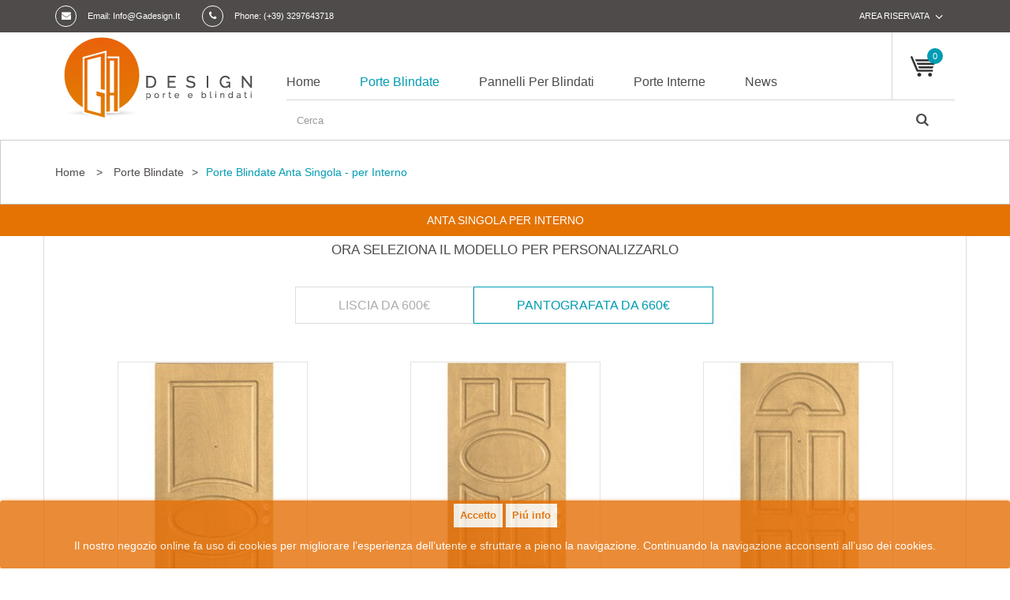

--- FILE ---
content_type: text/html; charset=utf-8
request_url: https://www.gadesign.it/18-porte-blindate-anta-singola-per-interno
body_size: 15094
content:
<!DOCTYPE HTML>
<!--[if lt IE 7]> <html class="no-js lt-ie9 lt-ie8 lt-ie7" lang="it-it"><![endif]-->
<!--[if IE 7]><html class="no-js lt-ie9 lt-ie8 ie7" lang="it-it"><![endif]-->
<!--[if IE 8]><html class="no-js lt-ie9 ie8" lang="it-it"><![endif]-->
<!--[if gt IE 8]> <html class="no-js ie9" lang="it-it"><![endif]-->
<html lang="it-it">
	<head>
		<meta charset="utf-8" />
		<title>Porte blindate singola per interno| produzione e vendita on-line - GA design </title>
		<meta name="description" content="Configura rapidamente la tua porta blindata ad anta singola con sicurezza certificata, adatta e caposcala e condomini!" />
		<meta name="keywords" content="porte blindate per interno " />
		<meta name="generator" content="PrestaShop" />
		<meta name="robots" content="index,follow" />
		<meta name="viewport" content="width=device-width, minimum-scale=0.25, maximum-scale=1.6, initial-scale=1.0" />
		<meta name="apple-mobile-web-app-capable" content="yes" />
		<link rel="icon" type="image/vnd.microsoft.icon" href="/img/favicon.ico?1528200266" />
		<link rel="shortcut icon" type="image/x-icon" href="/img/favicon.ico?1528200266" />
			<link rel="stylesheet" href="/themes/pos_cendo1/css/global.css" type="text/css" media="all" />
			<link rel="stylesheet" href="/themes/pos_cendo1/css/autoload/highdpi.css" type="text/css" media="all" />
			<link rel="stylesheet" href="/themes/pos_cendo1/css/autoload/responsive-tables.css" type="text/css" media="all" />
			<link rel="stylesheet" href="/themes/pos_cendo1/css/autoload/uniform.default.css" type="text/css" media="all" />
			<link rel="stylesheet" href="/js/jquery/plugins/fancybox/jquery.fancybox.css" type="text/css" media="all" />
			<link rel="stylesheet" href="/themes/pos_cendo1/css/product_list.css" type="text/css" media="all" />
			<link rel="stylesheet" href="/themes/pos_cendo1/css/category.css" type="text/css" media="all" />
			<link rel="stylesheet" href="/themes/pos_cendo1/css/scenes.css" type="text/css" media="all" />
			<link rel="stylesheet" href="/themes/pos_cendo1/css/modules/blockcart/blockcart.css" type="text/css" media="all" />
			<link rel="stylesheet" href="/js/jquery/plugins/bxslider/jquery.bxslider.css" type="text/css" media="all" />
			<link rel="stylesheet" href="/themes/pos_cendo1/css/modules/blockcategories/blockcategories.css" type="text/css" media="all" />
			<link rel="stylesheet" href="/themes/pos_cendo1/css/modules/blockcurrencies/blockcurrencies.css" type="text/css" media="all" />
			<link rel="stylesheet" href="/themes/pos_cendo1/css/modules/blocklanguages/blocklanguages.css" type="text/css" media="all" />
			<link rel="stylesheet" href="/themes/pos_cendo1/css/modules/blockcontact/blockcontact.css" type="text/css" media="all" />
			<link rel="stylesheet" href="/themes/pos_cendo1/css/modules/blocksearch/blocksearch.css" type="text/css" media="all" />
			<link rel="stylesheet" href="/js/jquery/plugins/autocomplete/jquery.autocomplete.css" type="text/css" media="all" />
			<link rel="stylesheet" href="/themes/pos_cendo1/css/modules/blockuserinfo/blockuserinfo.css" type="text/css" media="all" />
			<link rel="stylesheet" href="/themes/pos_cendo1/css/modules/homefeatured/homefeatured.css" type="text/css" media="all" />
			<link rel="stylesheet" href="/themes/pos_cendo1/css/modules/posmegamenu/css/custommenu.css" type="text/css" media="all" />
			<link rel="stylesheet" href="/themes/pos_cendo1/css/modules/blockmyaccountfooter/blockmyaccount.css" type="text/css" media="all" />
			<link rel="stylesheet" href="/themes/pos_cendo1/css/modules/posslideshow/css/nivo-slider/nivo-slider.css" type="text/css" media="all" />
			<link rel="stylesheet" href="/modules/appagebuilder/views/css/animate.css" type="text/css" media="all" />
			<link rel="stylesheet" href="/modules/appagebuilder/views/css/owl.carousel.css" type="text/css" media="all" />
			<link rel="stylesheet" href="/modules/appagebuilder/views/css/owl.theme.css" type="text/css" media="all" />
			<link rel="stylesheet" href="/modules/appagebuilder/views/css/styles.css" type="text/css" media="all" />
			<link rel="stylesheet" href="/modules/productcomposer/views/css/front/pc_cart.css" type="text/css" media="all" />
			<link rel="stylesheet" href="/modules/advancedemailguard/views/css/front.css" type="text/css" media="all" />
			<link rel="stylesheet" href="/modules/advancedpopupcreator/views/css/advancedpopup-front.css" type="text/css" media="all" />
			<link rel="stylesheet" href="/modules/advancedpopupcreator/lib/fancybox/jquery.fancybox-transitions.css" type="text/css" media="all" />
			<link rel="stylesheet" href="/themes/pos_cendo1/css/modules/appagebuilder/profiles/profile3337238367.css" type="text/css" media="all" />
			<link rel="stylesheet" href="/modules/deluxelopd/views/css/deluxelopd.css" type="text/css" media="all" />
		<script type="text/javascript">
var AdvancedEmailGuardStatic = {"settings":{"recaptchaEnabled":true,"recaptchaType":"recaptcha_v2","recaptchaKey":"6LeNj0UUAAAAAN8EoUOhWkeJBdyANVa4P1miAyfm","recaptchaTheme":"light","recaptchaLanguage":"shop","recaptchaForms":[{"name":"contact_us","align":"indent","indent":3,"size":"normal"},{"name":"register","align":"center","indent":1,"size":"normal"}]},"trans":{"emailValidation":"Indirizzo email proibito, si prega di utilizzare un altro indirizzo email.","messageValidation":"Messaggio vietato, si prega di utilizzare un altro messaggio.","recaptchaValidation":"La convalida reCAPTCHA non \u00e8 riuscita, riprovare.","recaptchaError":"Si \u00e8 verificato un errore, prova a inviare di nuovo."},"context":{"shopVersion":"1.6.1.5","languageCode":"it","feedbackType":null,"opcEnabled":false}};
var CUSTOMIZE_TEXTFIELD = 1;
var FancyboxI18nClose = 'Chiudi';
var FancyboxI18nNext = 'Successivo';
var FancyboxI18nPrev = 'Precedente';
var acceptBycheckBox = 'on';
var ajaxLopdUrl = '/modules/deluxelopd/ajax.php';
var ajax_allowed = true;
var ajaxsearch = true;
var baseDir = 'https://www.gadesign.it/';
var baseUri = 'https://www.gadesign.it/';
var blocksearch_type = 'top';
var comparator_max_item = 0;
var comparedProductsIds = [];
var contentOnly = false;
var currency = {"id":2,"name":"Euro","iso_code":"EUR","iso_code_num":"978","sign":"\u20ac","blank":"1","conversion_rate":"1.000000","deleted":"0","format":"2","decimals":"1","active":"1","prefix":"","suffix":" \u20ac","id_shop_list":null,"force_id":false};
var currencyBlank = 1;
var currencyFormat = 2;
var currencyRate = 1;
var currencySign = '€';
var customizationIdMessage = 'Personalizzazione n.';
var delete_txt = 'Elimina';
var displayList = false;
var freeProductTranslation = 'Gratuito!';
var freeShippingTranslation = 'Spedizione gratuita!';
var generated_date = 1768420376;
var guestCheckoutEnabled = '1';
var hasDeliveryAddress = false;
var id_lang = 2;
var img_dir = 'https://www.gadesign.it/themes/pos_cendo1/img/';
var inContact = false;
var inNewsletter = 'on';
var inOpc = false;
var inProdAlert = false;
var inRefunds = false;
var inRegister = false;
var instantsearch = true;
var isGuest = 0;
var isLogged = 0;
var isMobile = false;
var max_item = 'You cannot add more than 0 product(s) to the product comparison';
var min_item = 'Please select at least one product';
var page_name = 'category';
var pc_icon_height = 150;
var pc_link = 'https://www.gadesign.it/module/productcomposer/default';
var pc_link_selection = 'https://www.gadesign.it/module/productcomposer/selection';
var pc_module_dir = 'https://www.gadesign.it/modules/productcomposer/';
var pc_special = 1;
var pc_tax = 0;
var pc_version = '1.0.5';
var priceDisplayMethod = 0;
var priceDisplayPrecision = 2;
var privacyItContact = '';
var privacyItExpress = '';
var privacyItNews = '';
var privacyItProduct = '';
var privacyItRefunds = '';
var privacyItRegister = '';
var privacyUrl = 'https://www.gadesign.it/content/6-privacy-e-cookies';
var privacyUrlContact = 'https://www.gadesign.it/content/6-privacy-e-cookies';
var privacyUrlExpress = 'https://www.gadesign.it/content/6-privacy-e-cookies';
var privacyUrlNews = 'https://www.gadesign.it/content/6-privacy-e-cookies';
var privacyUrlProduct = 'https://www.gadesign.it/content/6-privacy-e-cookies';
var privacyUrlRefunds = 'https://www.gadesign.it/content/6-privacy-e-cookies';
var privacyUrlText1 = 'Accetto le';
var privacyUrlText2 = 'politiche sulla privacy';
var privacyUrlerrorText = 'Si prega di accettare le condizioni per continuare';
var ps_module_dev = 0;
var quickView = true;
var removingLinkText = 'rimuovi questo prodotto dal mio carrello';
var request = 'https://www.gadesign.it/18-porte-blindate-anta-singola-per-interno';
var roundMode = 2;
var search_url = 'https://www.gadesign.it/cerca-nel-sito';
var sharing_img = null;
var show_lopd_alert = false;
var static_token = '667ee72c467b49a881e09abbddf4139c';
var toBeDetermined = 'Da determinare';
var token = 'bc5c9be1aeaef4eb235b562f4cb4c576';
var usingSecureMode = true;
</script>

		<script type="text/javascript" src="/js/jquery/jquery-1.11.0.min.js"></script>
		<script type="text/javascript" src="/js/jquery/jquery-migrate-1.2.1.min.js"></script>
		<script type="text/javascript" src="/js/jquery/plugins/jquery.easing.js"></script>
		<script type="text/javascript" src="/js/tools.js"></script>
		<script type="text/javascript" src="/themes/pos_cendo1/js/global.js"></script>
		<script type="text/javascript" src="/themes/pos_cendo1/js/autoload/10-bootstrap.min.js"></script>
		<script type="text/javascript" src="/themes/pos_cendo1/js/autoload/15-jquery.total-storage.min.js"></script>
		<script type="text/javascript" src="/themes/pos_cendo1/js/autoload/15-jquery.uniform-modified-pts.js"></script>
		<script type="text/javascript" src="/js/jquery/plugins/fancybox/jquery.fancybox.js"></script>
		<script type="text/javascript" src="/themes/pos_cendo1/js/category.js"></script>
		<script type="text/javascript" src="/themes/pos_cendo1/js/modules/blockcart/ajax-cart.js"></script>
		<script type="text/javascript" src="/js/jquery/plugins/jquery.scrollTo.js"></script>
		<script type="text/javascript" src="/js/jquery/plugins/jquery.serialScroll.js"></script>
		<script type="text/javascript" src="/js/jquery/plugins/bxslider/jquery.bxslider.js"></script>
		<script type="text/javascript" src="/themes/pos_cendo1/js/tools/treeManagement.js"></script>
		<script type="text/javascript" src="/js/jquery/plugins/autocomplete/jquery.autocomplete.js"></script>
		<script type="text/javascript" src="/themes/pos_cendo1/js/modules/blocksearch/blocksearch.js"></script>
		<script type="text/javascript" src="/modules/posmegamenu/js/custommenu.js"></script>
		<script type="text/javascript" src="/modules/posmegamenu/js/mobile_menu.js"></script>
		<script type="text/javascript" src="/modules/posscroll/scrolltop.js"></script>
		<script type="text/javascript" src="/modules/posslideshow/js/nivo-slider/jquery.nivo.slider.pack.js"></script>
		<script type="text/javascript" src="/modules/appagebuilder/views/js/waypoints.min.js"></script>
		<script type="text/javascript" src="/modules/appagebuilder/views/js/jquery.stellar.js"></script>
		<script type="text/javascript" src="/modules/appagebuilder/views/js/owl.carousel.js"></script>
		<script type="text/javascript" src="/modules/appagebuilder/views/js/countdown.js"></script>
		<script type="text/javascript" src="/modules/appagebuilder/views/js/script.js"></script>
		<script type="text/javascript" src="/modules/productcomposer/views/js/pc_tools.js"></script>
		<script type="text/javascript" src="/modules/productcomposer/views/js/front/pc_cart.js"></script>
		<script type="text/javascript" src="/modules/advancedemailguard/views/js/front.js"></script>
		<script type="text/javascript" src="/modules/advancedpopupcreator/lib/fancybox/jquery.fancybox.transitions.js"></script>
		<script type="text/javascript" src="/modules/advancedpopupcreator/views/js/advancedpopup-front.js"></script>
		<script type="text/javascript" src="/modules/deluxelopd/views/js/deluxelopd.js"></script>
		<script src="https://www.gadesign.it/themes/pos_cendo1/js/owl.carousel.js" type="text/javascript"></script>
	<script src="https://www.gadesign.it/themes/pos_cendo1/js/wow.min.js" type="text/javascript"></script>
		<!-- @file modules\appagebuilder\views\templates\hook\header -->
<script type='text/javascript'>
        var leoOption = {
		productNumber:1,
		productInfo:0,
		productTran:1,
		productCdown: 1,
		productColor: 1,
	}

        $(document).ready(function(){	
            var leoCustomAjax = new $.LeoCustomAjax();
            leoCustomAjax.processAjax();
        });
	// Javascript code
</script>









<script type="text/javascript">
    var pc_message = {
        error   : 'Si è verificato un errore',
        confirm   : 'Sei sicuro di voler eliminare questo articolo?',
        required  : 'Per proseguire è necessario impostare anche il campo \"_group_\". Riprova!',
    }
</script>
<script type="text/javascript">
	//Common vars
    var apc_link = "https://www.gadesign.it/module/advancedpopupcreator/popup";
    var apc_token = "667ee72c467b49a881e09abbddf4139c";
    var apc_product = "0";
    var apc_category = "18";
    var apc_supplier = "0";
    var apc_manufacturer = "0";
    var apc_controller = "category";
</script>

        <link rel="stylesheet" href="https://www.gadesign.it/themes/pos_cendo1/css/animate.css" type="text/css" />
		<link rel="stylesheet" href="https://fonts.googleapis.com/css?family=Open+Sans:300,600&amp;subset=latin,latin-ext" type="text/css" media="all" />
		<!--[if IE 8]>
		<script src="https://oss.maxcdn.com/libs/html5shiv/3.7.0/html5shiv.js"></script>
		<script src="https://oss.maxcdn.com/libs/respond.js/1.3.0/respond.min.js"></script>
		<![endif]-->
	</head>
	<body itemscope itemtype="http://schema.org/WebPage" id="category" class="category category-18 category-porte-blindate-anta-singola-per-interno hide-right-column lang_it">


					<div id="page"  class="sub-page">
			<div class="header-container">
				<header id="header">
					<div class="banner">
						<div class="container">
							<div class="row">
								<!-- @file modules\appagebuilder\views\templates\hook\appagebuilder -->

							</div>
						</div>
					</div>

					<div class="nav">
						<div class="container">
							<div class="row">
								<nav><!-- <div id="contact-link">
	<a href="https://www.gadesign.it/contatti" title="Contattaci">Contattaci</a>
</div> -->
	<p class="shop-contact">
		
		<span class="shop-email">Email:<a href="mailto:info@gadesign.it"> info@gadesign.it</a></span>		<span class="shop-phone">phone: <strong>(+39) 3297643718</strong></span>
	</p>
<!-- Block languages module -->
<!-- /Block languages module -->
<!-- Block user information module NAV  -->
<div class="nav-right">
<!-- 	<div class="poswelcome">
								<p class="welcome-msg">Benvenuto nella tua area riservata! </p>
				</div> -->
	
	<div class="header_userinfo">
		<div class="mobile-userinfo">
			<div class=" top-menu current">
				<span>Area riservata</span>
			</div>
			<ul id="header_links_vertical" class=" vertical-link header_links_ul toogle_content">
								<li class="first"><a class="link-myaccount" href="https://www.gadesign.it/area-riservata" title="I miei dati">
					I miei dati
				</a></li>
				<!-- 				<li><a class="link-mycart" href="https://www.gadesign.it/ordine" title="il mio carrello">
					il mio carrello</a></li>
				 -->
				<li><a class="link-checkout" href="https://www.gadesign.it/ordine" title="Processa ordini">Processa ordini</a></li>
				<li>
									<a class="login" href="https://www.gadesign.it/area-riservata" rel="nofollow" title="Accedi al tuo account cliente">
						Accedi
					</a>
								</li>
			</ul>
		</div>	
	</div>

	
</div>
<!-- /Block usmodule NAV -->
</nav>
							</div>
						</div>
					</div>



					<div class="header-middle">
						<div class="container">
							<div class="row">
								<div id="header_logo" class="col-xs-12 col-md-3 col-sm-12">
									<a href="https://www.gadesign.it/" title="GA design ">
										<img class="logo img-responsive" src="https://www.gadesign.it/img/my-shop-logo-1468877457.jpg" alt="GA design " width="250" height="116"/>
									</a>
								</div>
								<div class="header-middle-right col-xs-12 col-md-9 col-sm-12">
										<!-- Block categories module -->
	<div class="ma-nav-mobile-container  visible-xs visible-sm ">
		<div class="navbar">
			<div id="navbar-inner" class="navbar-inner navbar-inactive">
				<a class="btn btn-navbar">
					<span class="icon-bar"></span>
					<span class="icon-bar"></span>
					<span class="icon-bar"></span>
				</a>
				<span class="brand">Menu</span>
				<ul id="ma-mobilemenu" class="tree dhtml  mobilemenu nav-collapse collapse">
																		
<li >
	<a 
	href="https://www.gadesign.it/13-porte-blindate" title="">
		Porte blindate
	</a>
			<ul>
												
<li >
	<a 
	href="https://www.gadesign.it/16-porte-blindate-anta-singola-per-esterno" title="">
		Porte Blindate Anta Singola - per Esterno
	</a>
	</li>

																
<li >
	<a 
	href="https://www.gadesign.it/17-porte-blindate-anta-doppia-per-esterno" title="">
		Porte Blindate Anta Doppia - per Esterno
	</a>
	</li>

																
<li >
	<a 
	href="https://www.gadesign.it/18-porte-blindate-anta-singola-per-interno" class="selected" title="">
		Porte Blindate Anta Singola - per Interno
	</a>
	</li>

																
<li class="last">
	<a 
	href="https://www.gadesign.it/19-porte-blindate-anta-doppia-per-interno" title="">
		Porte Blindate Anta Doppia - per Interno
	</a>
	</li>

									</ul>
	</li>

																								
<li >
	<a 
	href="https://www.gadesign.it/14-pannelli-per-blindati" title="">
		Pannelli per blindati
	</a>
	</li>

																								
<li class="last">
	<a 
	href="https://www.gadesign.it/15-porte-interne" title="">
		Porte interne
	</a>
			<ul>
												
<li >
	<a 
	href="https://www.gadesign.it/24-porte-interne-liscie-con-inserti" title="">
		Porte interne liscie con inserti
	</a>
	</li>

																
<li >
	<a 
	href="https://www.gadesign.it/25-porte-interne-pantografate-legno" title="">
		Porte interne pantografate-legno
	</a>
	</li>

																
<li class="last">
	<a 
	href="https://www.gadesign.it/26-porte-interne-pantografate-laccata" title="">
		Porte interne pantografate-laccata
	</a>
	</li>

									</ul>
	</li>

															</ul>
                                <script type="text/javascript">
                                // <![CDATA[
                                        // we hide the tree only if JavaScript is activated
                                        $('div#categories_block_left ul.dhtml').hide();
                                // ]]>
                                </script>
			</div>
		</div>
</div>
<!-- /Block categories module -->

<div class="nav-container visible-lg visible-md ">
    <div id="pt_custommenu" class="pt_custommenu">
        <div id="pt_menu_home" class="pt_menu"><div class="parentMenu"><a href="/"><span>Home</span></a></div></div><div id="pt_menu13" class="pt_menu act nav-1 pt_menu_no_child">
<div class="parentMenu">
<a href="https://www.gadesign.it/13-porte-blindate">
<span>Porte blindate</span>
</a>
</div>
</div><div id="pt_menu14" class="pt_menu nav-2 pt_menu_no_child">
<div class="parentMenu">
<a href="https://www.gadesign.it/14-pannelli-per-blindati">
<span>Pannelli per blindati</span>
</a>
</div>
</div><div id="pt_menu15" class="pt_menu nav-3 pt_menu_no_child">
<div class="parentMenu">
<a href="https://www.gadesign.it/15-porte-interne">
<span>Porte interne</span>
</a>
</div>
</div><div class ="pt_menu_link pt_menu"><div class="parentMenu" ><a href="https://plus.google.com/u/0/+GadesignIt" target="_blank"><span>News</span></a></div></div>

    </div>
</div>

<script type="text/javascript">
//<![CDATA[
var CUSTOMMENU_POPUP_EFFECT = 0;
var CUSTOMMENU_POPUP_TOP_OFFSET = 85;
//]]>
</script>
<script type="text/javascript">
 $(document).ready(function(){
 
  $(window).scroll(function() {    
   var scroll = $(window).scrollTop();
   if (scroll < 245) {
    $(".nav-container").removeClass("scroll-menu");
   }else{
    $(".nav-container").addClass("scroll-menu");
   }
  });
 });
</script>
										<!-- Block search module TOP -->
<div id="search_block_top" class=" clearfix">
	<form id="searchbox" method="get" action="//www.gadesign.it/cerca-nel-sito" >
		<input type="hidden" name="controller" value="search" />
		<input type="hidden" name="orderby" value="position" />
		<input type="hidden" name="orderway" value="desc" />
		<input class="search_query form-control" type="text" id="search_query_top" name="search_query" placeholder="Cerca" value="" />
		<button type="submit" name="submit_search" class="btn btn-default button-search">
			<span>Cerca</span>
		</button>
	</form>
</div>
<!-- /Block search module TOP --><!-- MODULE Block cart -->

<div class="clearfix">

		<div class="shopping_cart " >
			<a href="https://www.gadesign.it/ordine" title="Vedi il mio carrello" rel="nofollow">
				<span class="top-cart">My cart :</span>
				<span class="ajax_cart_quantity unvisible">0</span>
				<span class="ajax_cart_product_txt unvisible">item  </span>
				<span class="ajax_cart_product_txt_s unvisible">items </span> 
			
			
				<span class="ajax_cart_total unvisible">
									</span>
				<span class="ajax_cart_no_product">0</span>
				
							</a>
							<div class="cart_block block exclusive">
					<div class="block_content">
						<!-- block list of products -->
						<div class="cart_block_list">
														<p class="cart_block_no_products">
								Nessun prodotto
							</p>
														<div class="cart-prices">
								<div class="cart-prices-line first-line">
									<span class="price cart_block_shipping_cost ajax_cart_shipping_cost unvisible">
																					 Da determinare																			</span>
									<span class="unvisible">
										Spedizione
									</span>
								</div>
																								<div class="cart-prices-line last-line">
									<span class="price cart_block_total ajax_block_cart_total">0,00 €</span>
									<span>Totale</span>
								</div>
															</div>
							<p class="cart-buttons">
								<a id="button_order_cart" class="btn btn-default button button-small" href="https://www.gadesign.it/ordine" title="Pagamento" rel="nofollow">
									<span>
										Pagamento<i class="icon-chevron-right right"></i>
									</span>
								</a>
							</p>
						</div>
					</div>
				</div><!-- .cart_block -->
					</div>

</div>

	<div id="layer_cart">
		<div class="clearfix">
			<div class="layer_cart_product col-xs-12 col-md-6">
				<span class="cross" title="Chiudi finestra"></span>
				<h2>
					<i class="icon-check"></i>Prodotto aggiunto al tuo carrello
				</h2>
				<div class="product-image-container layer_cart_img">
				</div>
				<div class="layer_cart_product_info">
					<span id="layer_cart_product_title" class="product-name"></span>
					<span id="layer_cart_product_attributes"></span>
					<div>
						<strong class="dark">Quantità</strong>
						<span id="layer_cart_product_quantity"></span>
					</div>
					<div>
						<strong class="dark">Totale</strong>
						<span id="layer_cart_product_price"></span>
					</div>
				</div>
			</div>
			<div class="layer_cart_cart col-xs-12 col-md-6">
				<h2>
					<!-- Plural Case [both cases are needed because page may be updated in Javascript] -->
					<span class="ajax_cart_product_txt_s  unvisible">
						Totale nel tuo carrello.
					</span>
					<!-- Singular Case [both cases are needed because page may be updated in Javascript] -->
					<span class="ajax_cart_product_txt ">
						Il tuo carrello contiene un oggetto.
					</span>
				</h2>

				<div class="layer_cart_row">
					<strong class="dark">
						Totale prodotti
																					(Tasse incl.)
																		</strong>
					<span class="ajax_block_products_total">
											</span>
				</div>

								<div class="layer_cart_row">
					<strong class="dark unvisible">
						Totale spedizione&nbsp;(Tasse incl.)					</strong>
					<span class="ajax_cart_shipping_cost unvisible">
													 Da determinare											</span>
				</div>
								<div class="layer_cart_row">
					<strong class="dark">
						Totale
																					(Tasse incl.)
																		</strong>
					<span class="ajax_block_cart_total">
											</span>
				</div>
				<div class="button-container">
					<span class="continue btn btn-default button exclusive-medium" title="Torna ai prodotti">
						<span>
							<i class="icon-chevron-left left"></i>Torna ai prodotti
						</span>
					</span>
					<a class="btn btn-default button button-medium"	href="https://www.gadesign.it/ordine" title="Procedi con l'ordine" rel="nofollow">
						<span>
							Procedi con l'ordine<i class="icon-chevron-right right"></i>
						</span>
					</a>
				</div>
			</div>
		</div>
		<div class="crossseling"></div>
	</div> <!-- #layer_cart -->
	<div class="layer_cart_overlay"></div>

<!-- /MODULE Block cart -->

<div id="pc_top">
    
    <div class="pc_cust" data-id="_">Carartteristiche:</div>
    <div class="pc_cart_container">
        <div class="pc_cart">
                    </div>
    </div>
</div>

<style>
	
	.lgcookieslaw_banner {
		display: table;
		width:100%;
		padding:10px;
		position:fixed;
		left:0;
		repeat-x scroll left top;
		background: #e56f05;
		border-color: #e56f05;
		border-left: 1px solid #e56f05;
		border-radius: 3px 3px 3px 3px;
		border-right: 1px solid #e56f05;
		color: #FFFFFF !important;
		z-index: 9999;
		border-style: solid;
		border-width: 1px;
		margin: 0;
		outline: medium none;
		padding: 3px 8px;
		text-align: center;
		vertical-align: middle;
		text-shadow: 0 0 0 0;
		-webkit-box-shadow: 0px 1px 5px 0px #e56f05;
		-moz-box-shadow:    0px 1px 5px 0px #e56f05;
		box-shadow:         0px 1px 5px 0px #e56f05;
	
	bottom:0;;
	opacity:0.8;
	
	}

	.lgcookieslaw_banner > form
	{
		position:relative;
	}
	.lgcookieslaw_banner > form input.btn.btn-default
	{
		border-color: #FFFFFF !important;
		background: #FFFFFF !important;
		color: #e56f05;
		text-align: center;
		margin-bottom: 8px;
	}

	.lgcookieslaw_banner > form a
	{
		border-color: #ffffff;
		background: #ffffff;
		color: #e56f05;
		margin-bottom: 8px;
		text-align: center;
	}

	.close_banner_btn
	{
		cursor:pointer;
		width:21px;
		height:21px;
		max-width:21px;
	}

</style>
	<script type="text/javascript">
		function closeinfo()
		{
			$('.lgcookieslaw_banner').hide();
		}

	</script>


<div class="lgcookieslaw_banner">
	<form method="post" action="/18-porte-blindate-anta-singola-per-interno" name="">
					<input name="aceptocookies" class="button btn btn-default" type="submit" href="https://www.gadesign.it/content/6-privacy-e-cookies" value="Accetto" >
			<a class="button btn btn-default" target="6" href="https://www.gadesign.it/content/6-privacy-e-cookies" >Piú info
			</a>
				<div class="clear clearfix" style="display:table; margin:0 auto;">
						<div style="display:table-cell; vertical-align: middle; padding:5px" ><p><span style="font-family: tahoma, arial, helvetica, sans-serif;">Il nostro negozio online fa uso di cookies per migliorare l’esperienza dell’utente e sfruttare a pieno la navigazione. Continuando la navigazione acconsenti all’uso dei cookies.</span></p></div>
			
		</div>
					</form>

</div>

								</div>

							</div>
						</div>
					</div>


				</header>
				
			</div>
			<div class="pos-breadcrumb">
				<div class="container">

											
<!-- Breadcrumb -->
<div class="breadcrumb clearfix">
	<a class="home" href="http://www.gadesign.it/" title="Torna alla Home">home</a>
			<span class="navigation-pipe">&gt;</span>
					<span class="navigation_page"><span itemscope itemtype="http://data-vocabulary.org/Breadcrumb"><a itemprop="url" href="https://www.gadesign.it/13-porte-blindate" title="Porte blindate" ><span itemprop="title">Porte blindate</span></a></span><span class="navigation-pipe">></span>Porte Blindate Anta Singola - per Interno</span>
			</div>
<!-- /Breadcrumb -->

					
				</div>
			</div>

			<div class="columns-container">
				<div id="columns" class="container">


					<div id="slider_row" class="row">
						<div id="top_column" class="center_column col-xs-12 col-sm-12"><!-- @file modules\appagebuilder\views\templates\hook\appagebuilder -->
<!-- @file modules\appagebuilder\views\templates\hook\ApRow -->
    <div id="form_28158758210969935"        class="row ApRow has-bg bg-fullwidth"
	        data-bg=" #e47304 no-repeat center top"                style=""        >
        
                            <!-- @file modules\appagebuilder\views\templates\hook\ApColumn -->
<div    class="alt200 col-lg-12 col-md-12 col-sm-12 col-xs-12 col-sp-12 ApColumn "
		    >
                <!-- @file modules\appagebuilder\views\templates\hook\ApGeneral -->
<div 
    class="ApHtml block">
	
                <div style="text-align: center;"><span style="color: #ffffff;">ANTA SINGOLA PER INTERNO</span></div>
    	
</div>
    </div>
            </div>
<!-- @file modules\appagebuilder\views\templates\hook\ApRow -->
    <div        class="row ApRow has-bg bg-boxed"
	        data-bg=" no-repeat"                style="background: no-repeat;"        >
        
                <h4 class="title_block">Ora seleziona il modello per personalizzarlo</h4>
                            <!-- @file modules\appagebuilder\views\templates\hook\ApColumn -->
<div    class="col-lg-12 col-md-12 col-sm-12 col-xs-12 col-sp-12 ApColumn "
		    >
                 <!-- @file modules\appagebuilder\views\templates\hook\ApTabs -->
<div id="tab_3003421034" class="tabs-top">

	

                            <div class="block_content">
            <ul class="nav nav-tabs" role="tablist">
                                    <li class="lisciatab">
                        <a href="#tab_8258678881155378" class="form_9938096255299732" role="tab" data-toggle="tab">
                            <span>LISCIA DA 600€</span>
                        </a>
                    </li>
                                    <li class="">
                        <a href="#tab_30051013163719555" class="form_4700485843519711" role="tab" data-toggle="tab">
                            <span>PANTOGRAFATA DA 660€</span>
                        </a>
                    </li>
                            </ul>
            <div class="tab-content">
                 <!-- @file modules\appagebuilder\views\templates\hook\ApTabs -->
    <div id="tab_8258678881155378" class="tab-pane">
        <!-- @file modules\appagebuilder\views\templates\hook\ApProductCarousel -->
<div class="block products_block exclusive appagebuilder ApProductCarousel">
	
		<div class="block_content">	
                                                <!-- @file modules\appagebuilder\views\templates\hook\ProductOwlCarousel -->
<div id="carousel-3232869981" class="owl-carousel owl-theme product-list-2953196141">
	<div class="item">
													<div class="product-container product-block" itemscope itemtype="http://schema.org/Product"><div class="left-block">
<!-- @file modules\appagebuilder\views\templates\front\products\image_container -->
<div class="product-image-container">
	<div class="leo-more-info hidden-xs" data-idproduct="24"></div>
		<a class="product_img_link"	href="https://www.gadesign.it/porte-blindate-anta-singola-per-interno/24-modello-flat-liscio.html" title="Modello Flat Liscio" itemprop="url">
			<img class="replace-2x img-responsive" src="https://www.gadesign.it/47-home_default/modello-flat-liscio.jpg" alt="Modello Flat Liscio" title="Modello Flat Liscio"  width="241" height="360" itemprop="image" />
			<span class="product-additional" data-idproduct="24"></span>
		</a>
							<div itemprop="offers" itemscope itemtype="http://schema.org/Offer">
									<meta itemprop="priceCurrency" content="EUR" />
										
					
							</div>
							<a class="sale-box" href="https://www.gadesign.it/porte-blindate-anta-singola-per-interno/24-modello-flat-liscio.html">
				<span class="sale-label">Sale!</span>
			</a>
		</div>


</div><div class="right-block"><div class="product-meta">
<!-- @file modules\appagebuilder\views\templates\front\products\name -->
<h5 itemprop="name">
		<a class="product-name" href="https://www.gadesign.it/porte-blindate-anta-singola-per-interno/24-modello-flat-liscio.html" title="Modello Flat Liscio" itemprop="url" >
		Modello Flat Liscio
	</a>
</h5>


</div></div></div>
			
			</div>
</div>





<script type="text/javascript">
$(document).ready(function() {
	$('#carousel-3232869981').owlCarousel({
            items : 1,
            itemsDesktop : [1199,1],            itemsDesktopSmall : [979,1],            itemsTablet : [768,1],
            itemsMobile : [479,1],            itemsCustom : false,            singleItem : false,         // true : show only 1 item
            itemsScaleUp : false,
            slideSpeed : 200,  //  change speed when drag and drop a item
            paginationSpeed : 800, // change speed when go next page

            autoPlay : false,   // time to show each item
            stopOnHover : false,
            navigation : false,
            navigationText : ["&lsaquo;", "&rsaquo;"],

            scrollPerPage : false,
            
            pagination : false, // show bullist
            paginationNumbers : false, // show number
            
            responsive : true,
            //responsiveRefreshRate : 200,
            //responsiveBaseWidth : window,
            
            //baseClass : "owl-carousel",
            //theme : "owl-theme",
            
            lazyLoad : false,
            lazyFollow : false,  // true : go to page 7th and load all images page 1...7. false : go to page 7th and load only images of page 7th
            lazyEffect : "fade",
            
            autoHeight : false,

            //jsonPath : false,
            //jsonSuccess : false,

            //dragBeforeAnimFinish
            mouseDrag : true,
            touchDrag : true,
            
            addClassActive : true,
                        //transitionStyle : "owl_transitionStyle",
            
            //beforeUpdate : false,
            //afterUpdate : false,
            //beforeInit : false,
            //afterInit : false,
            //beforeMove : false,
            //afterMove : false,
            afterAction : SetOwlCarouselFirstLast,
            //startDragging : false,
            //afterLazyLoad: false
    

        });
});

function SetOwlCarouselFirstLast(el){
	el.find(".owl-item").removeClass("first");
	el.find(".owl-item.active").first().addClass("first");

	el.find(".owl-item").removeClass("last");
	el.find(".owl-item.active").last().addClass("last");
}
</script>
                            	</div>
	
</div>
    </div>
 <!-- @file modules\appagebuilder\views\templates\hook\ApTabs -->
    <div id="tab_30051013163719555" class="tab-pane">
        <!-- @file modules\appagebuilder\views\templates\hook\ApProductCarousel -->
<div class="block products_block exclusive appagebuilder ApProductCarousel">
	
		<div class="block_content">	
                                                <!-- @file modules\appagebuilder\views\templates\hook\ProductOwlCarousel -->
<div id="carousel-2090092215" class="owl-carousel owl-theme product-list-2953196141">
	<div class="item">
													<div class="product-container product-block" itemscope itemtype="http://schema.org/Product"><div class="left-block">
<!-- @file modules\appagebuilder\views\templates\front\products\image_container -->
<div class="product-image-container">
	<div class="leo-more-info hidden-xs" data-idproduct="25"></div>
		<a class="product_img_link"	href="https://www.gadesign.it/porte-blindate-anta-singola-per-interno/25-modello-versailles-pantografato.html" title="Modello Versailles pantografato" itemprop="url">
			<img class="replace-2x img-responsive" src="https://www.gadesign.it/48-home_default/modello-versailles-pantografato.jpg" alt="Modello Versailles pantografato" title="Modello Versailles pantografato"  width="241" height="360" itemprop="image" />
			<span class="product-additional" data-idproduct="25"></span>
		</a>
							<div itemprop="offers" itemscope itemtype="http://schema.org/Offer">
									<meta itemprop="priceCurrency" content="EUR" />
										
					
							</div>
				</div>


</div><div class="right-block"><div class="product-meta">
<!-- @file modules\appagebuilder\views\templates\front\products\name -->
<h5 itemprop="name">
		<a class="product-name" href="https://www.gadesign.it/porte-blindate-anta-singola-per-interno/25-modello-versailles-pantografato.html" title="Modello Versailles pantografato" itemprop="url" >
		Modello Versailles pantografato
	</a>
</h5>


</div></div></div>
			
			</div>
	<div class="item">
													<div class="product-container product-block" itemscope itemtype="http://schema.org/Product"><div class="left-block">
<!-- @file modules\appagebuilder\views\templates\front\products\image_container -->
<div class="product-image-container">
	<div class="leo-more-info hidden-xs" data-idproduct="27"></div>
		<a class="product_img_link"	href="https://www.gadesign.it/porte-blindate-anta-singola-per-interno/27-modello-firenze-pantografato.html" title="Modello Firenze pantografato" itemprop="url">
			<img class="replace-2x img-responsive" src="https://www.gadesign.it/70-home_default/modello-firenze-pantografato.jpg" alt="Modello Firenze pantografato" title="Modello Firenze pantografato"  width="241" height="360" itemprop="image" />
			<span class="product-additional" data-idproduct="27"></span>
		</a>
							<div itemprop="offers" itemscope itemtype="http://schema.org/Offer">
									<meta itemprop="priceCurrency" content="EUR" />
										
					
							</div>
				</div>


</div><div class="right-block"><div class="product-meta">
<!-- @file modules\appagebuilder\views\templates\front\products\name -->
<h5 itemprop="name">
		<a class="product-name" href="https://www.gadesign.it/porte-blindate-anta-singola-per-interno/27-modello-firenze-pantografato.html" title="Modello Firenze pantografato" itemprop="url" >
		Modello Firenze pantografato
	</a>
</h5>


</div></div></div>
			
			</div>
	<div class="item">
													<div class="product-container product-block" itemscope itemtype="http://schema.org/Product"><div class="left-block">
<!-- @file modules\appagebuilder\views\templates\front\products\image_container -->
<div class="product-image-container">
	<div class="leo-more-info hidden-xs" data-idproduct="28"></div>
		<a class="product_img_link"	href="https://www.gadesign.it/porte-blindate-anta-singola-per-interno/28-modello-siena-pantografato.html" title="Modello Siena pantografato" itemprop="url">
			<img class="replace-2x img-responsive" src="https://www.gadesign.it/71-home_default/modello-siena-pantografato.jpg" alt="Modello Siena pantografato" title="Modello Siena pantografato"  width="241" height="360" itemprop="image" />
			<span class="product-additional" data-idproduct="28"></span>
		</a>
							<div itemprop="offers" itemscope itemtype="http://schema.org/Offer">
									<meta itemprop="priceCurrency" content="EUR" />
										
					
							</div>
				</div>


</div><div class="right-block"><div class="product-meta">
<!-- @file modules\appagebuilder\views\templates\front\products\name -->
<h5 itemprop="name">
		<a class="product-name" href="https://www.gadesign.it/porte-blindate-anta-singola-per-interno/28-modello-siena-pantografato.html" title="Modello Siena pantografato" itemprop="url" >
		Modello Siena pantografato
	</a>
</h5>


</div></div></div>
			
			</div>
	<div class="item">
													<div class="product-container product-block" itemscope itemtype="http://schema.org/Product"><div class="left-block">
<!-- @file modules\appagebuilder\views\templates\front\products\image_container -->
<div class="product-image-container">
	<div class="leo-more-info hidden-xs" data-idproduct="29"></div>
		<a class="product_img_link"	href="https://www.gadesign.it/porte-blindate-anta-singola-per-interno/29-modello-luna-pantografato.html" title="Modello Luna pantografato" itemprop="url">
			<img class="replace-2x img-responsive" src="https://www.gadesign.it/72-home_default/modello-luna-pantografato.jpg" alt="Modello Luna pantografato" title="Modello Luna pantografato"  width="241" height="360" itemprop="image" />
			<span class="product-additional" data-idproduct="29"></span>
		</a>
							<div itemprop="offers" itemscope itemtype="http://schema.org/Offer">
									<meta itemprop="priceCurrency" content="EUR" />
										
					
							</div>
				</div>


</div><div class="right-block"><div class="product-meta">
<!-- @file modules\appagebuilder\views\templates\front\products\name -->
<h5 itemprop="name">
		<a class="product-name" href="https://www.gadesign.it/porte-blindate-anta-singola-per-interno/29-modello-luna-pantografato.html" title="Modello Luna pantografato" itemprop="url" >
		Modello Luna pantografato
	</a>
</h5>


</div></div></div>
			
			</div>
	<div class="item">
													<div class="product-container product-block" itemscope itemtype="http://schema.org/Product"><div class="left-block">
<!-- @file modules\appagebuilder\views\templates\front\products\image_container -->
<div class="product-image-container">
	<div class="leo-more-info hidden-xs" data-idproduct="30"></div>
		<a class="product_img_link"	href="https://www.gadesign.it/porte-blindate-anta-singola-per-interno/30-modello-siracusa-pantografato.html" title="Modello Siracusa pantografato" itemprop="url">
			<img class="replace-2x img-responsive" src="https://www.gadesign.it/73-home_default/modello-siracusa-pantografato.jpg" alt="Modello Siracusa pantografato" title="Modello Siracusa pantografato"  width="241" height="360" itemprop="image" />
			<span class="product-additional" data-idproduct="30"></span>
		</a>
							<div itemprop="offers" itemscope itemtype="http://schema.org/Offer">
									<meta itemprop="priceCurrency" content="EUR" />
										
					
							</div>
				</div>


</div><div class="right-block"><div class="product-meta">
<!-- @file modules\appagebuilder\views\templates\front\products\name -->
<h5 itemprop="name">
		<a class="product-name" href="https://www.gadesign.it/porte-blindate-anta-singola-per-interno/30-modello-siracusa-pantografato.html" title="Modello Siracusa pantografato" itemprop="url" >
		Modello Siracusa pantografato
	</a>
</h5>


</div></div></div>
			
			</div>
	<div class="item">
													<div class="product-container product-block" itemscope itemtype="http://schema.org/Product"><div class="left-block">
<!-- @file modules\appagebuilder\views\templates\front\products\image_container -->
<div class="product-image-container">
	<div class="leo-more-info hidden-xs" data-idproduct="31"></div>
		<a class="product_img_link"	href="https://www.gadesign.it/porte-blindate-anta-singola-per-interno/31-modello-roma-pantografato.html" title="Modello Roma pantografato" itemprop="url">
			<img class="replace-2x img-responsive" src="https://www.gadesign.it/74-home_default/modello-roma-pantografato.jpg" alt="Modello Roma pantografato" title="Modello Roma pantografato"  width="241" height="360" itemprop="image" />
			<span class="product-additional" data-idproduct="31"></span>
		</a>
							<div itemprop="offers" itemscope itemtype="http://schema.org/Offer">
									<meta itemprop="priceCurrency" content="EUR" />
										
					
							</div>
				</div>


</div><div class="right-block"><div class="product-meta">
<!-- @file modules\appagebuilder\views\templates\front\products\name -->
<h5 itemprop="name">
		<a class="product-name" href="https://www.gadesign.it/porte-blindate-anta-singola-per-interno/31-modello-roma-pantografato.html" title="Modello Roma pantografato" itemprop="url" >
		Modello Roma pantografato
	</a>
</h5>


</div></div></div>
			
			</div>
	<div class="item">
													<div class="product-container product-block" itemscope itemtype="http://schema.org/Product"><div class="left-block">
<!-- @file modules\appagebuilder\views\templates\front\products\image_container -->
<div class="product-image-container">
	<div class="leo-more-info hidden-xs" data-idproduct="32"></div>
		<a class="product_img_link"	href="https://www.gadesign.it/porte-blindate-anta-singola-per-interno/32-modello-parigi-pantografato.html" title="Modello Parigi pantografato" itemprop="url">
			<img class="replace-2x img-responsive" src="https://www.gadesign.it/75-home_default/modello-parigi-pantografato.jpg" alt="Modello Parigi pantografato" title="Modello Parigi pantografato"  width="241" height="360" itemprop="image" />
			<span class="product-additional" data-idproduct="32"></span>
		</a>
							<div itemprop="offers" itemscope itemtype="http://schema.org/Offer">
									<meta itemprop="priceCurrency" content="EUR" />
										
					
							</div>
				</div>


</div><div class="right-block"><div class="product-meta">
<!-- @file modules\appagebuilder\views\templates\front\products\name -->
<h5 itemprop="name">
		<a class="product-name" href="https://www.gadesign.it/porte-blindate-anta-singola-per-interno/32-modello-parigi-pantografato.html" title="Modello Parigi pantografato" itemprop="url" >
		Modello Parigi pantografato
	</a>
</h5>


</div></div></div>
			
			</div>
	<div class="item">
													<div class="product-container product-block" itemscope itemtype="http://schema.org/Product"><div class="left-block">
<!-- @file modules\appagebuilder\views\templates\front\products\image_container -->
<div class="product-image-container">
	<div class="leo-more-info hidden-xs" data-idproduct="33"></div>
		<a class="product_img_link"	href="https://www.gadesign.it/porte-blindate-anta-singola-per-interno/33-modello-matera-pantografato.html" title="Modello Matera pantografato" itemprop="url">
			<img class="replace-2x img-responsive" src="https://www.gadesign.it/76-home_default/modello-matera-pantografato.jpg" alt="Modello Matera pantografato" title="Modello Matera pantografato"  width="241" height="360" itemprop="image" />
			<span class="product-additional" data-idproduct="33"></span>
		</a>
							<div itemprop="offers" itemscope itemtype="http://schema.org/Offer">
									<meta itemprop="priceCurrency" content="EUR" />
										
					
							</div>
				</div>


</div><div class="right-block"><div class="product-meta">
<!-- @file modules\appagebuilder\views\templates\front\products\name -->
<h5 itemprop="name">
		<a class="product-name" href="https://www.gadesign.it/porte-blindate-anta-singola-per-interno/33-modello-matera-pantografato.html" title="Modello Matera pantografato" itemprop="url" >
		Modello Matera pantografato
	</a>
</h5>


</div></div></div>
			
			</div>
	<div class="item">
													<div class="product-container product-block" itemscope itemtype="http://schema.org/Product"><div class="left-block">
<!-- @file modules\appagebuilder\views\templates\front\products\image_container -->
<div class="product-image-container">
	<div class="leo-more-info hidden-xs" data-idproduct="34"></div>
		<a class="product_img_link"	href="https://www.gadesign.it/porte-blindate-anta-singola-per-interno/34-modello-torino-pantografato.html" title="Modello Torino pantografato" itemprop="url">
			<img class="replace-2x img-responsive" src="https://www.gadesign.it/77-home_default/modello-torino-pantografato.jpg" alt="Modello Torino pantografato" title="Modello Torino pantografato"  width="241" height="360" itemprop="image" />
			<span class="product-additional" data-idproduct="34"></span>
		</a>
							<div itemprop="offers" itemscope itemtype="http://schema.org/Offer">
									<meta itemprop="priceCurrency" content="EUR" />
										
					
							</div>
				</div>


</div><div class="right-block"><div class="product-meta">
<!-- @file modules\appagebuilder\views\templates\front\products\name -->
<h5 itemprop="name">
		<a class="product-name" href="https://www.gadesign.it/porte-blindate-anta-singola-per-interno/34-modello-torino-pantografato.html" title="Modello Torino pantografato" itemprop="url" >
		Modello Torino pantografato
	</a>
</h5>


</div></div></div>
			
			</div>
	<div class="item">
													<div class="product-container product-block" itemscope itemtype="http://schema.org/Product"><div class="left-block">
<!-- @file modules\appagebuilder\views\templates\front\products\image_container -->
<div class="product-image-container">
	<div class="leo-more-info hidden-xs" data-idproduct="35"></div>
		<a class="product_img_link"	href="https://www.gadesign.it/porte-blindate-anta-singola-per-interno/35-modello-pompei-pantografato.html" title="Modello Pompei pantografato" itemprop="url">
			<img class="replace-2x img-responsive" src="https://www.gadesign.it/78-home_default/modello-pompei-pantografato.jpg" alt="Modello Pompei pantografato" title="Modello Pompei pantografato"  width="241" height="360" itemprop="image" />
			<span class="product-additional" data-idproduct="35"></span>
		</a>
							<div itemprop="offers" itemscope itemtype="http://schema.org/Offer">
									<meta itemprop="priceCurrency" content="EUR" />
										
					
							</div>
				</div>


</div><div class="right-block"><div class="product-meta">
<!-- @file modules\appagebuilder\views\templates\front\products\name -->
<h5 itemprop="name">
		<a class="product-name" href="https://www.gadesign.it/porte-blindate-anta-singola-per-interno/35-modello-pompei-pantografato.html" title="Modello Pompei pantografato" itemprop="url" >
		Modello Pompei pantografato
	</a>
</h5>


</div></div></div>
			
			</div>
	<div class="item">
													<div class="product-container product-block" itemscope itemtype="http://schema.org/Product"><div class="left-block">
<!-- @file modules\appagebuilder\views\templates\front\products\image_container -->
<div class="product-image-container">
	<div class="leo-more-info hidden-xs" data-idproduct="36"></div>
		<a class="product_img_link"	href="https://www.gadesign.it/porte-blindate-anta-singola-per-interno/36-modello-caserta-pantografato.html" title="Modello Caserta pantografato" itemprop="url">
			<img class="replace-2x img-responsive" src="https://www.gadesign.it/79-home_default/modello-caserta-pantografato.jpg" alt="Modello Caserta pantografato" title="Modello Caserta pantografato"  width="241" height="360" itemprop="image" />
			<span class="product-additional" data-idproduct="36"></span>
		</a>
							<div itemprop="offers" itemscope itemtype="http://schema.org/Offer">
									<meta itemprop="priceCurrency" content="EUR" />
										
					
							</div>
				</div>


</div><div class="right-block"><div class="product-meta">
<!-- @file modules\appagebuilder\views\templates\front\products\name -->
<h5 itemprop="name">
		<a class="product-name" href="https://www.gadesign.it/porte-blindate-anta-singola-per-interno/36-modello-caserta-pantografato.html" title="Modello Caserta pantografato" itemprop="url" >
		Modello Caserta pantografato
	</a>
</h5>


</div></div></div>
			
			</div>
	<div class="item">
													<div class="product-container product-block" itemscope itemtype="http://schema.org/Product"><div class="left-block">
<!-- @file modules\appagebuilder\views\templates\front\products\image_container -->
<div class="product-image-container">
	<div class="leo-more-info hidden-xs" data-idproduct="37"></div>
		<a class="product_img_link"	href="https://www.gadesign.it/porte-blindate-anta-singola-per-interno/37-modello-venezia-pantografato.html" title="Modello Venezia pantografato" itemprop="url">
			<img class="replace-2x img-responsive" src="https://www.gadesign.it/80-home_default/modello-venezia-pantografato.jpg" alt="Modello Venezia pantografato" title="Modello Venezia pantografato"  width="241" height="360" itemprop="image" />
			<span class="product-additional" data-idproduct="37"></span>
		</a>
							<div itemprop="offers" itemscope itemtype="http://schema.org/Offer">
									<meta itemprop="priceCurrency" content="EUR" />
										
					
							</div>
				</div>


</div><div class="right-block"><div class="product-meta">
<!-- @file modules\appagebuilder\views\templates\front\products\name -->
<h5 itemprop="name">
		<a class="product-name" href="https://www.gadesign.it/porte-blindate-anta-singola-per-interno/37-modello-venezia-pantografato.html" title="Modello Venezia pantografato" itemprop="url" >
		Modello Venezia pantografato
	</a>
</h5>


</div></div></div>
			
			</div>
	<div class="item">
													<div class="product-container product-block" itemscope itemtype="http://schema.org/Product"><div class="left-block">
<!-- @file modules\appagebuilder\views\templates\front\products\image_container -->
<div class="product-image-container">
	<div class="leo-more-info hidden-xs" data-idproduct="38"></div>
		<a class="product_img_link"	href="https://www.gadesign.it/porte-blindate-anta-singola-per-interno/38-modello-milano-pantografato.html" title="Modello Milano pantografato" itemprop="url">
			<img class="replace-2x img-responsive" src="https://www.gadesign.it/81-home_default/modello-milano-pantografato.jpg" alt="Modello Milano pantografato" title="Modello Milano pantografato"  width="241" height="360" itemprop="image" />
			<span class="product-additional" data-idproduct="38"></span>
		</a>
							<div itemprop="offers" itemscope itemtype="http://schema.org/Offer">
									<meta itemprop="priceCurrency" content="EUR" />
										
					
							</div>
				</div>


</div><div class="right-block"><div class="product-meta">
<!-- @file modules\appagebuilder\views\templates\front\products\name -->
<h5 itemprop="name">
		<a class="product-name" href="https://www.gadesign.it/porte-blindate-anta-singola-per-interno/38-modello-milano-pantografato.html" title="Modello Milano pantografato" itemprop="url" >
		Modello Milano pantografato
	</a>
</h5>


</div></div></div>
			
			</div>
	<div class="item">
													<div class="product-container product-block" itemscope itemtype="http://schema.org/Product"><div class="left-block">
<!-- @file modules\appagebuilder\views\templates\front\products\image_container -->
<div class="product-image-container">
	<div class="leo-more-info hidden-xs" data-idproduct="39"></div>
		<a class="product_img_link"	href="https://www.gadesign.it/porte-blindate-anta-singola-per-interno/39-modello-new-york-pantografato.html" title="Modello New York pantografato" itemprop="url">
			<img class="replace-2x img-responsive" src="https://www.gadesign.it/82-home_default/modello-new-york-pantografato.jpg" alt="Modello New York pantografato" title="Modello New York pantografato"  width="241" height="360" itemprop="image" />
			<span class="product-additional" data-idproduct="39"></span>
		</a>
							<div itemprop="offers" itemscope itemtype="http://schema.org/Offer">
									<meta itemprop="priceCurrency" content="EUR" />
										
					
							</div>
				</div>


</div><div class="right-block"><div class="product-meta">
<!-- @file modules\appagebuilder\views\templates\front\products\name -->
<h5 itemprop="name">
		<a class="product-name" href="https://www.gadesign.it/porte-blindate-anta-singola-per-interno/39-modello-new-york-pantografato.html" title="Modello New York pantografato" itemprop="url" >
		Modello New York pantografato
	</a>
</h5>


</div></div></div>
			
			</div>
	<div class="item">
													<div class="product-container product-block" itemscope itemtype="http://schema.org/Product"><div class="left-block">
<!-- @file modules\appagebuilder\views\templates\front\products\image_container -->
<div class="product-image-container">
	<div class="leo-more-info hidden-xs" data-idproduct="40"></div>
		<a class="product_img_link"	href="https://www.gadesign.it/porte-blindate-anta-singola-per-interno/40-modello-trionfo-pantografato.html" title="Modello Trionfo pantografato" itemprop="url">
			<img class="replace-2x img-responsive" src="https://www.gadesign.it/83-home_default/modello-trionfo-pantografato.jpg" alt="Modello Trionfo pantografato" title="Modello Trionfo pantografato"  width="241" height="360" itemprop="image" />
			<span class="product-additional" data-idproduct="40"></span>
		</a>
							<div itemprop="offers" itemscope itemtype="http://schema.org/Offer">
									<meta itemprop="priceCurrency" content="EUR" />
										
					
							</div>
				</div>


</div><div class="right-block"><div class="product-meta">
<!-- @file modules\appagebuilder\views\templates\front\products\name -->
<h5 itemprop="name">
		<a class="product-name" href="https://www.gadesign.it/porte-blindate-anta-singola-per-interno/40-modello-trionfo-pantografato.html" title="Modello Trionfo pantografato" itemprop="url" >
		Modello Trionfo pantografato
	</a>
</h5>


</div></div></div>
			
			</div>
	<div class="item">
													<div class="product-container product-block" itemscope itemtype="http://schema.org/Product"><div class="left-block">
<!-- @file modules\appagebuilder\views\templates\front\products\image_container -->
<div class="product-image-container">
	<div class="leo-more-info hidden-xs" data-idproduct="41"></div>
		<a class="product_img_link"	href="https://www.gadesign.it/porte-blindate-anta-singola-per-interno/41-modello-giotto-pantografato.html" title="Modello Giotto pantografato" itemprop="url">
			<img class="replace-2x img-responsive" src="https://www.gadesign.it/84-home_default/modello-giotto-pantografato.jpg" alt="Modello Giotto pantografato" title="Modello Giotto pantografato"  width="241" height="360" itemprop="image" />
			<span class="product-additional" data-idproduct="41"></span>
		</a>
							<div itemprop="offers" itemscope itemtype="http://schema.org/Offer">
									<meta itemprop="priceCurrency" content="EUR" />
										
					
							</div>
				</div>


</div><div class="right-block"><div class="product-meta">
<!-- @file modules\appagebuilder\views\templates\front\products\name -->
<h5 itemprop="name">
		<a class="product-name" href="https://www.gadesign.it/porte-blindate-anta-singola-per-interno/41-modello-giotto-pantografato.html" title="Modello Giotto pantografato" itemprop="url" >
		Modello Giotto pantografato
	</a>
</h5>


</div></div></div>
			
			</div>
	<div class="item">
													<div class="product-container product-block" itemscope itemtype="http://schema.org/Product"><div class="left-block">
<!-- @file modules\appagebuilder\views\templates\front\products\image_container -->
<div class="product-image-container">
	<div class="leo-more-info hidden-xs" data-idproduct="42"></div>
		<a class="product_img_link"	href="https://www.gadesign.it/porte-blindate-anta-singola-per-interno/42-modello-futuro-inciso.html" title="Modello Futuro inciso" itemprop="url">
			<img class="replace-2x img-responsive" src="https://www.gadesign.it/85-home_default/modello-futuro-inciso.jpg" alt="Modello Futuro con incisione" title="Modello Futuro con incisione"  width="241" height="360" itemprop="image" />
			<span class="product-additional" data-idproduct="42"></span>
		</a>
							<div itemprop="offers" itemscope itemtype="http://schema.org/Offer">
									<meta itemprop="priceCurrency" content="EUR" />
										
					
							</div>
							<a class="sale-box" href="https://www.gadesign.it/porte-blindate-anta-singola-per-interno/42-modello-futuro-inciso.html">
				<span class="sale-label">Sale!</span>
			</a>
		</div>


</div><div class="right-block"><div class="product-meta">
<!-- @file modules\appagebuilder\views\templates\front\products\name -->
<h5 itemprop="name">
		<a class="product-name" href="https://www.gadesign.it/porte-blindate-anta-singola-per-interno/42-modello-futuro-inciso.html" title="Modello Futuro inciso" itemprop="url" >
		Modello Futuro inciso
	</a>
</h5>


</div></div></div>
			
			</div>
	<div class="item">
													<div class="product-container product-block" itemscope itemtype="http://schema.org/Product"><div class="left-block">
<!-- @file modules\appagebuilder\views\templates\front\products\image_container -->
<div class="product-image-container">
	<div class="leo-more-info hidden-xs" data-idproduct="43"></div>
		<a class="product_img_link"	href="https://www.gadesign.it/porte-blindate-anta-singola-per-interno/43-modello-doga-inciso.html" title="Modello Doga inciso" itemprop="url">
			<img class="replace-2x img-responsive" src="https://www.gadesign.it/86-home_default/modello-doga-inciso.jpg" alt="Modello Doga con incisione" title="Modello Doga con incisione"  width="241" height="360" itemprop="image" />
			<span class="product-additional" data-idproduct="43"></span>
		</a>
							<div itemprop="offers" itemscope itemtype="http://schema.org/Offer">
									<meta itemprop="priceCurrency" content="EUR" />
										
					
							</div>
				</div>


</div><div class="right-block"><div class="product-meta">
<!-- @file modules\appagebuilder\views\templates\front\products\name -->
<h5 itemprop="name">
		<a class="product-name" href="https://www.gadesign.it/porte-blindate-anta-singola-per-interno/43-modello-doga-inciso.html" title="Modello Doga inciso" itemprop="url" >
		Modello Doga inciso
	</a>
</h5>


</div></div></div>
			
			</div>
	<div class="item">
													<div class="product-container product-block" itemscope itemtype="http://schema.org/Product"><div class="left-block">
<!-- @file modules\appagebuilder\views\templates\front\products\image_container -->
<div class="product-image-container">
	<div class="leo-more-info hidden-xs" data-idproduct="44"></div>
		<a class="product_img_link"	href="https://www.gadesign.it/porte-blindate-anta-singola-per-interno/44-modello-prisma-inciso.html" title="Modello Prisma inciso" itemprop="url">
			<img class="replace-2x img-responsive" src="https://www.gadesign.it/87-home_default/modello-prisma-inciso.jpg" alt="Modello Prisma con incisione" title="Modello Prisma con incisione"  width="241" height="360" itemprop="image" />
			<span class="product-additional" data-idproduct="44"></span>
		</a>
							<div itemprop="offers" itemscope itemtype="http://schema.org/Offer">
									<meta itemprop="priceCurrency" content="EUR" />
										
					
							</div>
				</div>


</div><div class="right-block"><div class="product-meta">
<!-- @file modules\appagebuilder\views\templates\front\products\name -->
<h5 itemprop="name">
		<a class="product-name" href="https://www.gadesign.it/porte-blindate-anta-singola-per-interno/44-modello-prisma-inciso.html" title="Modello Prisma inciso" itemprop="url" >
		Modello Prisma inciso
	</a>
</h5>


</div></div></div>
			
			</div>
	<div class="item">
													<div class="product-container product-block" itemscope itemtype="http://schema.org/Product"><div class="left-block">
<!-- @file modules\appagebuilder\views\templates\front\products\image_container -->
<div class="product-image-container">
	<div class="leo-more-info hidden-xs" data-idproduct="45"></div>
		<a class="product_img_link"	href="https://www.gadesign.it/porte-blindate-anta-singola-per-interno/45-modello-flesso-inciso.html" title="Modello Flesso inciso" itemprop="url">
			<img class="replace-2x img-responsive" src="https://www.gadesign.it/88-home_default/modello-flesso-inciso.jpg" alt="Modello Flesso con incisione" title="Modello Flesso con incisione"  width="241" height="360" itemprop="image" />
			<span class="product-additional" data-idproduct="45"></span>
		</a>
							<div itemprop="offers" itemscope itemtype="http://schema.org/Offer">
									<meta itemprop="priceCurrency" content="EUR" />
										
					
							</div>
				</div>


</div><div class="right-block"><div class="product-meta">
<!-- @file modules\appagebuilder\views\templates\front\products\name -->
<h5 itemprop="name">
		<a class="product-name" href="https://www.gadesign.it/porte-blindate-anta-singola-per-interno/45-modello-flesso-inciso.html" title="Modello Flesso inciso" itemprop="url" >
		Modello Flesso inciso
	</a>
</h5>


</div></div></div>
			
			</div>
	<div class="item">
													<div class="product-container product-block" itemscope itemtype="http://schema.org/Product"><div class="left-block">
<!-- @file modules\appagebuilder\views\templates\front\products\image_container -->
<div class="product-image-container">
	<div class="leo-more-info hidden-xs" data-idproduct="76"></div>
		<a class="product_img_link"	href="https://www.gadesign.it/porte-blindate-anta-singola-per-interno/76-modello-stripe-pantografato.html" title="Modello Stripe pantografato" itemprop="url">
			<img class="replace-2x img-responsive" src="https://www.gadesign.it/122-home_default/modello-stripe-pantografato.jpg" alt="Modello Stripe pantografato" title="Modello Stripe pantografato"  width="241" height="360" itemprop="image" />
			<span class="product-additional" data-idproduct="76"></span>
		</a>
							<div itemprop="offers" itemscope itemtype="http://schema.org/Offer">
									<meta itemprop="priceCurrency" content="EUR" />
										
					
							</div>
				</div>


</div><div class="right-block"><div class="product-meta">
<!-- @file modules\appagebuilder\views\templates\front\products\name -->
<h5 itemprop="name">
		<a class="product-name" href="https://www.gadesign.it/porte-blindate-anta-singola-per-interno/76-modello-stripe-pantografato.html" title="Modello Stripe pantografato" itemprop="url" >
		Modello Stripe pantografato
	</a>
</h5>


</div></div></div>
			
			</div>
	<div class="item">
													<div class="product-container product-block" itemscope itemtype="http://schema.org/Product"><div class="left-block">
<!-- @file modules\appagebuilder\views\templates\front\products\image_container -->
<div class="product-image-container">
	<div class="leo-more-info hidden-xs" data-idproduct="26"></div>
		<a class="product_img_link"	href="https://www.gadesign.it/porte-blindate-anta-singola-per-interno/26-modello-napoli-pantografato.html" title="Modello Napoli pantografato" itemprop="url">
			<img class="replace-2x img-responsive" src="https://www.gadesign.it/69-home_default/modello-napoli-pantografato.jpg" alt="Modello Napoli pantografato" title="Modello Napoli pantografato"  width="241" height="360" itemprop="image" />
			<span class="product-additional" data-idproduct="26"></span>
		</a>
							<div itemprop="offers" itemscope itemtype="http://schema.org/Offer">
									<meta itemprop="priceCurrency" content="EUR" />
										
					
							</div>
				</div>


</div><div class="right-block"><div class="product-meta">
<!-- @file modules\appagebuilder\views\templates\front\products\name -->
<h5 itemprop="name">
		<a class="product-name" href="https://www.gadesign.it/porte-blindate-anta-singola-per-interno/26-modello-napoli-pantografato.html" title="Modello Napoli pantografato" itemprop="url" >
		Modello Napoli pantografato
	</a>
</h5>


</div></div></div>
			
			</div>
</div>





<script type="text/javascript">
$(document).ready(function() {
	$('#carousel-2090092215').owlCarousel({
            items : 3,
            itemsDesktop : [1199,3],            itemsDesktopSmall : [979,3],            itemsTablet : [768,2],
            itemsMobile : [479,1],            itemsCustom : false,            singleItem : false,         // true : show only 1 item
            itemsScaleUp : false,
            slideSpeed : 200,  //  change speed when drag and drop a item
            paginationSpeed : 800, // change speed when go next page

            autoPlay : true,   // time to show each item
            stopOnHover : true,
            navigation : true,
            navigationText : ["&lsaquo;", "&rsaquo;"],

            scrollPerPage : false,
            
            pagination : false, // show bullist
            paginationNumbers : false, // show number
            
            responsive : true,
            //responsiveRefreshRate : 200,
            //responsiveBaseWidth : window,
            
            //baseClass : "owl-carousel",
            //theme : "owl-theme",
            
            lazyLoad : false,
            lazyFollow : false,  // true : go to page 7th and load all images page 1...7. false : go to page 7th and load only images of page 7th
            lazyEffect : "fade",
            
            autoHeight : false,

            //jsonPath : false,
            //jsonSuccess : false,

            //dragBeforeAnimFinish
            mouseDrag : true,
            touchDrag : true,
            
            addClassActive : true,
                        //transitionStyle : "owl_transitionStyle",
            
            //beforeUpdate : false,
            //afterUpdate : false,
            //beforeInit : false,
            //afterInit : false,
            //beforeMove : false,
            //afterMove : false,
            afterAction : SetOwlCarouselFirstLast,
            //startDragging : false,
            //afterLazyLoad: false
    

        });
});

function SetOwlCarouselFirstLast(el){
	el.find(".owl-item").removeClass("first");
	el.find(".owl-item.active").first().addClass("first");

	el.find(".owl-item").removeClass("last");
	el.find(".owl-item.active").last().addClass("last");
}
</script>
                            	</div>
	
</div>
    </div>

            </div>
        </div>
    
	
</div>
<script type="text/javascript">
    $(document).ready(function() {
                $('#tab_3003421034 .nav a').click(function (e) {
            e.preventDefault();
            $(this).tab('show');
        });
                        apTabHref = $('#tab_3003421034 .nav a:eq(1)').tab('show');
                            $("#tab_3003421034 .tab-pane").addClass("fade");
            $($(apTabHref).attr("href")).addClass("in");
            });
</script>

    </div>
            </div>
</div>
					</div>
					<div class="row">
												<div id="left_column" class="column col-xs-12 col-sm-3"><!-- @file modules\appagebuilder\views\templates\hook\appagebuilder -->
<!-- @file modules\appagebuilder\views\templates\hook\ApRow -->
    <div        class="row ApRow "
	                        style=""        >
        
                            <!-- @file modules\appagebuilder\views\templates\hook\ApColumn -->
<div    class="col-lg-12 col-md-12 col-sm-12 col-xs-12 col-sp-12 ApColumn "
		    >
                <!-- @file modules\appagebuilder\views\templates\hook\ApGeneral -->
<div 
    class="ApHtml block">
	
                <div id="m" class="block"><h2 class="title_block"><span style="position: relative; color: #373737; font-size: 14px; text-transform: uppercase; padding: 0 15px; margin: 0; line-height: 38px; cursor: pointer; text-align: left; font-weight: bold; display: inline-block; background: #fff; border: 1px solid #019cb2;">Informazioni</span></h2><div class="block_content"><ul class="tree dynamized" style="display: block; margin-top: 15px;"><li style="position: relative;"><span class="grower CLOSE" style="display: block; position: absolute; right: 0px; top: 6px; cursor: pointer; font-family: 'FontAwesome'; font-size: 14px; font-weight: normal;"> </span><a href="http://www.gadesign.it/content/4-azienda" title="scopri di più su GAdesign"> l'azienda </a></li><li><a href="http://www.gadesign.it/content/2-dati-aziendali" title="Note legali d'azienda">Dati aziendali </a></li><li><a href="http://www.gadesign.it/dove-siamo" title="mappa e indirizzo aziendale"> Dove siamo</a></li><li><a href="http://www.gadesign.it/content/1-dicono-di-noi" title="le testimonianze dei clienti soddisfatti"> Dicono di noi</a></li></ul></div></div>
    	
</div>
    </div><!-- @file modules\appagebuilder\views\templates\hook\ApColumn -->
<div    class="col-lg-12 col-md-12 col-sm-12 col-xs-12 col-sp-12 ApColumn "
		    >
                <!-- @file modules\appagebuilder\views\templates\hook\ApGeneral -->
<div 
    class="ApHtml block">
	
                <div id="m" class="block"><h2 class="title_block"><span style="position: relative; color: #373737; font-size: 14px; text-transform: uppercase; padding: 0 15px; margin: 0; line-height: 38px; cursor: pointer; text-align: left; font-weight: bold; display: inline-block; background: #fff; border: 1px solid #019cb2;">Servizio Clienti</span></h2><div class="block_content"><ul class="tree dynamized" style="display: block; margin-top: 15px;"><li style="position: relative;"><span class="grower CLOSE" style="display: block; position: absolute; right: 0px; top: 6px; cursor: pointer; font-family: 'FontAwesome'; font-size: 14px; font-weight: normal;"> </span><a href="http://www.gadesign.it/contatti" title="contatta l'azienda"> Contattaci </a></li><li><a href="http://www.gadesign.it/content/3-termini-e-condizioni" title="Termini e condizioni  generali">Termini e Condizioni </a></li><li><a href="http://www.gadesign.it/content/6-privacy-e-cookies" title="PRIVACY POLICY e cookies">Privacy e cookies</a></li><li><a href="http://www.gadesign.it/mappa-del-sito" title="mappa e del sito">Mappa del sito</a></li></ul></div></div>
    	
</div>
    </div><!-- @file modules\appagebuilder\views\templates\hook\ApColumn -->
<div    class="col-lg-12 col-md-12 col-sm-12 col-xs-12 col-sp-12 ApColumn "
		    >
                <!-- @file modules\appagebuilder\views\templates\hook\ApGeneral -->
<div 
    class="ApHtml block">
	
                <div id="m" class="block"><h2 class="title_block"><span style="position: relative; color: #373737; font-size: 14px; text-transform: uppercase; padding: 0 15px; margin: 0; line-height: 38px; cursor: pointer; text-align: left; font-weight: bold; display: inline-block; background: #fff; border: 1px solid #019cb2;">Utili</span></h2><div class="block_content"><ul class="tree dynamized" style="display: block; margin-top: 15px;"><li class="item"><a href="http://www.gadesign.it/content/5-portone-blindato-certificato-classe3-classe4" title="scopri la differenza tra le certificazioni di sicurezza per portoni blindati UNI ENV di classe 3 e classe 4  "> Classe 3 o Classe 4 ?</a></li><li class="item"><a href="http://www.gadesign.it/content/7-produzione-porte-e-blindati-su-misura" title="Realizzazione di porte e blindati su misura">Porte e blindati su misura</a></li></ul></div></div>
    	
</div>
    </div>
            </div>
</div>
																		<div id="center_column" class="center_column col-xs-12 col-sm-9">
									

	

	      
		<!-- <h1 class="page-heading product-listing"><span class="cat-name">Porte Blindate Anta Singola - per Interno&nbsp;</span><span class="heading-counter">Ci sono 23 prodotti.</span>
</h1>
		 -->
				   <div class="content_sortPagiBar clearfix">
			   <div class="sortPagiBar clearfix">
			
			<ul class="display hidden-xs">
	<li class="display-title">Vista:</li>
    <li id="grid"><a rel="nofollow" href="#" title="Griglia"><i class="icon-th"></i></a></li>
    <li id="list"><a rel="nofollow" href="#" title="Lista"><i class="icon-th-list"></i></a></li>
</ul>

<form id="productsSortForm" action="https://www.gadesign.it/18-porte-blindate-anta-singola-per-interno" class="productsSortForm">
	<div class="select selector1">
		<label for="selectProductSort">Ordina</label>
		<select id="selectProductSort" class="selectProductSort form-control">
			<option value="price:asc" selected="selected">--</option>
							<option value="price:asc" selected="selected">Prezzo: dal pi&ugrave; basso</option>
				<option value="price:desc">Prezzo: dal pi&ugrave; caro</option>
						<option value="name:asc">Nome del prodotto: dalla A alla Z</option>
			<option value="name:desc">Nome del prodotto: dalla Z alla A</option>
							<option value="quantity:desc">In magazzino</option>
						<option value="reference:asc">Riferimento: dal pi&ugrave; basso</option>
			<option value="reference:desc">Riferimento: dal pi&ugrave; alto</option>
		</select>
	</div>
</form>
<!-- /Sort products -->
			
	
										<!-- nbr product/page -->
			<form action="https://www.gadesign.it/18-porte-blindate-anta-singola-per-interno" method="get" class="nbrItemPage">
			<div class="clearfix selector1">
												<label for="nb_item">
					Mostra
				</label>
																																	<input type="hidden" name="id_category" value="18" />
																			<select name="n" id="nb_item" class="form-control">
																							<option value="9" selected="selected">9</option>
																														<option value="18" >18</option>
																														<option value="45" >45</option>
																					</select>
				<span>per pagina</span>
			</div>
		</form>
		<!-- /nbr product/page -->

			   </div>
		   </div>
		   	
									
		
	
	<!-- Products list -->
	<ul class="product_list grid row">
			
		
		
								<li class="ajax_block_product col-xs-12 col-sm-6 col-md-4 first-in-line first-item-of-tablet-line first-item-of-mobile-line">
			<div class="product-container" itemscope itemtype="http://schema.org/Product">
				<div class="left-block ">
					<div class="product-image-container">
						<div class="products">
							<a class="product_img_link" href="https://www.gadesign.it/porte-blindate-anta-singola-per-interno/24-modello-flat-liscio.html" title="Modello Flat Liscio" itemprop="url">
								<img class="replace-2x img-responsive" src="https://www.gadesign.it/47-home_default/modello-flat-liscio.jpg" alt="Modello Flat Liscio" title="Modello Flat Liscio"  width="241" height="360" itemprop="image" />
							</a>
							<div class="actions">
							
								<div class="acctions-inner">
									
								
									<ul class="add-to-links">
										<li>
																																																	<a class="button ajax_add_to_cart_button btn btn-default" data-toggle="tooltip" data-placement="top" data-original-title="Add to cart"  href="https://www.gadesign.it/carrello?add=1&amp;id_product=24&amp;token=667ee72c467b49a881e09abbddf4139c" rel="nofollow" title="Aggiungi al carrello" data-id-product="24" data-minimal_quantity="1">
														<span>Aggiungi al carrello</span>
													</a>
																																	</li>
										<li>
											<a class="addToWishlist wishlistProd_24" data-toggle="tooltip" data-placement="top" data-original-title="Wishlist"  href="#" data-wishlist="24" onclick="WishlistCart('wishlist_block_list', 'add', '24', false, 1); return false;">
												<span>Add to Wishlist</span>
												
											</a>
										</li>
										<li>
											
																	
										</li>
										<li>
																					<a class="quick-view" data-toggle="tooltip" data-placement="top" data-original-title="Quick view" href="https://www.gadesign.it/porte-blindate-anta-singola-per-interno/24-modello-flat-liscio.html">
												<span>Anteprima</span>
											</a>
																				</li>
									</ul>
								</div>
						
							</div>
						</div>	
													<div class="content_price" itemprop="offers" itemscope itemtype="http://schema.org/Offer">
																	<span itemprop="price" class="price product-price">
										700,00 €									</span>
									<meta itemprop="priceCurrency" content="EUR" />
																																								<link itemprop="availability" href="http://schema.org/InStock" />Disponibile																												
									
															</div>
												<div class="box-new-sale">
																			<a class="sale-box" href="https://www.gadesign.it/porte-blindate-anta-singola-per-interno/24-modello-flat-liscio.html">
								<span class="sale">Sconti!</span>
							</a>
												</div>
					</div>
					
					
				</div>
				<div class="right-block">
					<div class="product-contents">
						<h5 itemprop="name" class="product-name">
														<a href="https://www.gadesign.it/porte-blindate-anta-singola-per-interno/24-modello-flat-liscio.html" title="Modello Flat Liscio" itemprop="url" >
								Modello Flat Liscio
							</a>
						</h5>
						
						<p class="product-desc" itemprop="description">
							Portoncino blindato da interno, classe 3/classe4 completo di controtelaio, rivestimento esterno ed interno in laminato liscio e accessori di serie bronzati. Assemblato e collaudato prima della spedizione. 
Consegna gratuita ed assicurata in tutta Italia!
						</p>
												<div  class="price-box">
															<span class="price product-price">
									700,00 €								</span>
																
								
								
													</div>
												<div class="ratings"></div>
					
					</div>
											<div class="color-list-container"></div>
										<div class="product-flags">
																																					</div>
																		<span class="availability">
																	<span class="available-now">
										Disponibile									</span>
															</span>
															</div>
				
			</div><!-- .product-container> -->
		</li>
			
		
		
								<li class="ajax_block_product col-xs-12 col-sm-6 col-md-4 last-item-of-tablet-line">
			<div class="product-container" itemscope itemtype="http://schema.org/Product">
				<div class="left-block ">
					<div class="product-image-container">
						<div class="products">
							<a class="product_img_link" href="https://www.gadesign.it/porte-blindate-anta-singola-per-interno/30-modello-siracusa-pantografato.html" title="Modello Siracusa pantografato" itemprop="url">
								<img class="replace-2x img-responsive" src="https://www.gadesign.it/73-home_default/modello-siracusa-pantografato.jpg" alt="Modello Siracusa pantografato" title="Modello Siracusa pantografato"  width="241" height="360" itemprop="image" />
							</a>
							<div class="actions">
							
								<div class="acctions-inner">
									
								
									<ul class="add-to-links">
										<li>
																																																	<a class="button ajax_add_to_cart_button btn btn-default" data-toggle="tooltip" data-placement="top" data-original-title="Add to cart"  href="https://www.gadesign.it/carrello?add=1&amp;id_product=30&amp;token=667ee72c467b49a881e09abbddf4139c" rel="nofollow" title="Aggiungi al carrello" data-id-product="30" data-minimal_quantity="1">
														<span>Aggiungi al carrello</span>
													</a>
																																	</li>
										<li>
											<a class="addToWishlist wishlistProd_30" data-toggle="tooltip" data-placement="top" data-original-title="Wishlist"  href="#" data-wishlist="30" onclick="WishlistCart('wishlist_block_list', 'add', '30', false, 1); return false;">
												<span>Add to Wishlist</span>
												
											</a>
										</li>
										<li>
											
																	
										</li>
										<li>
																					<a class="quick-view" data-toggle="tooltip" data-placement="top" data-original-title="Quick view" href="https://www.gadesign.it/porte-blindate-anta-singola-per-interno/30-modello-siracusa-pantografato.html">
												<span>Anteprima</span>
											</a>
																				</li>
									</ul>
								</div>
						
							</div>
						</div>	
													<div class="content_price" itemprop="offers" itemscope itemtype="http://schema.org/Offer">
																	<span itemprop="price" class="price product-price">
										770,00 €									</span>
									<meta itemprop="priceCurrency" content="EUR" />
																																								<link itemprop="availability" href="http://schema.org/InStock" />Disponibile																												
									
															</div>
												<div class="box-new-sale">
																		</div>
					</div>
					
					
				</div>
				<div class="right-block">
					<div class="product-contents">
						<h5 itemprop="name" class="product-name">
														<a href="https://www.gadesign.it/porte-blindate-anta-singola-per-interno/30-modello-siracusa-pantografato.html" title="Modello Siracusa pantografato" itemprop="url" >
								Modello Siracusa pantografato
							</a>
						</h5>
						
						<p class="product-desc" itemprop="description">
							Portoncino blindato da interno, classe 3/classe4 completo di controtelaio, rivestimento esterno in multistaro pantografato (in MDF per colori Ral), rivestimento interno in laminato liscio e accessori di serie bronzati. Assemblato e collaudato prima della spedizione. 
Consegna gratuita ed assicurata in tutta Italia!
						</p>
												<div  class="price-box">
															<span class="price product-price">
									770,00 €								</span>
																
								
								
													</div>
												<div class="ratings"></div>
					
					</div>
											<div class="color-list-container"></div>
										<div class="product-flags">
																														</div>
																		<span class="availability">
																	<span class="available-now">
										Disponibile									</span>
															</span>
															</div>
				
			</div><!-- .product-container> -->
		</li>
			
		
		
								<li class="ajax_block_product col-xs-12 col-sm-6 col-md-4 last-in-line first-item-of-tablet-line last-item-of-mobile-line">
			<div class="product-container" itemscope itemtype="http://schema.org/Product">
				<div class="left-block ">
					<div class="product-image-container">
						<div class="products">
							<a class="product_img_link" href="https://www.gadesign.it/porte-blindate-anta-singola-per-interno/31-modello-roma-pantografato.html" title="Modello Roma pantografato" itemprop="url">
								<img class="replace-2x img-responsive" src="https://www.gadesign.it/74-home_default/modello-roma-pantografato.jpg" alt="Modello Roma pantografato" title="Modello Roma pantografato"  width="241" height="360" itemprop="image" />
							</a>
							<div class="actions">
							
								<div class="acctions-inner">
									
								
									<ul class="add-to-links">
										<li>
																																																	<a class="button ajax_add_to_cart_button btn btn-default" data-toggle="tooltip" data-placement="top" data-original-title="Add to cart"  href="https://www.gadesign.it/carrello?add=1&amp;id_product=31&amp;token=667ee72c467b49a881e09abbddf4139c" rel="nofollow" title="Aggiungi al carrello" data-id-product="31" data-minimal_quantity="1">
														<span>Aggiungi al carrello</span>
													</a>
																																	</li>
										<li>
											<a class="addToWishlist wishlistProd_31" data-toggle="tooltip" data-placement="top" data-original-title="Wishlist"  href="#" data-wishlist="31" onclick="WishlistCart('wishlist_block_list', 'add', '31', false, 1); return false;">
												<span>Add to Wishlist</span>
												
											</a>
										</li>
										<li>
											
																	
										</li>
										<li>
																					<a class="quick-view" data-toggle="tooltip" data-placement="top" data-original-title="Quick view" href="https://www.gadesign.it/porte-blindate-anta-singola-per-interno/31-modello-roma-pantografato.html">
												<span>Anteprima</span>
											</a>
																				</li>
									</ul>
								</div>
						
							</div>
						</div>	
													<div class="content_price" itemprop="offers" itemscope itemtype="http://schema.org/Offer">
																	<span itemprop="price" class="price product-price">
										770,00 €									</span>
									<meta itemprop="priceCurrency" content="EUR" />
																																								<link itemprop="availability" href="http://schema.org/InStock" />Disponibile																												
									
															</div>
												<div class="box-new-sale">
																		</div>
					</div>
					
					
				</div>
				<div class="right-block">
					<div class="product-contents">
						<h5 itemprop="name" class="product-name">
														<a href="https://www.gadesign.it/porte-blindate-anta-singola-per-interno/31-modello-roma-pantografato.html" title="Modello Roma pantografato" itemprop="url" >
								Modello Roma pantografato
							</a>
						</h5>
						
						<p class="product-desc" itemprop="description">
							Portoncino blindato da interno, classe 3/classe4 completo di controtelaio, rivestimento esterno in multistaro pantografato (in MDF per colori Ral), rivestimento interno in laminato liscio e accessori di serie bronzati. Assemblato e collaudato prima della spedizione. 
Consegna gratuita ed assicurata in tutta Italia!
						</p>
												<div  class="price-box">
															<span class="price product-price">
									770,00 €								</span>
																
								
								
													</div>
												<div class="ratings"></div>
					
					</div>
											<div class="color-list-container"></div>
										<div class="product-flags">
																														</div>
																		<span class="availability">
																	<span class="available-now">
										Disponibile									</span>
															</span>
															</div>
				
			</div><!-- .product-container> -->
		</li>
			
		
		
								<li class="ajax_block_product col-xs-12 col-sm-6 col-md-4 first-in-line last-item-of-tablet-line first-item-of-mobile-line">
			<div class="product-container" itemscope itemtype="http://schema.org/Product">
				<div class="left-block ">
					<div class="product-image-container">
						<div class="products">
							<a class="product_img_link" href="https://www.gadesign.it/porte-blindate-anta-singola-per-interno/32-modello-parigi-pantografato.html" title="Modello Parigi pantografato" itemprop="url">
								<img class="replace-2x img-responsive" src="https://www.gadesign.it/75-home_default/modello-parigi-pantografato.jpg" alt="Modello Parigi pantografato" title="Modello Parigi pantografato"  width="241" height="360" itemprop="image" />
							</a>
							<div class="actions">
							
								<div class="acctions-inner">
									
								
									<ul class="add-to-links">
										<li>
																																																	<a class="button ajax_add_to_cart_button btn btn-default" data-toggle="tooltip" data-placement="top" data-original-title="Add to cart"  href="https://www.gadesign.it/carrello?add=1&amp;id_product=32&amp;token=667ee72c467b49a881e09abbddf4139c" rel="nofollow" title="Aggiungi al carrello" data-id-product="32" data-minimal_quantity="1">
														<span>Aggiungi al carrello</span>
													</a>
																																	</li>
										<li>
											<a class="addToWishlist wishlistProd_32" data-toggle="tooltip" data-placement="top" data-original-title="Wishlist"  href="#" data-wishlist="32" onclick="WishlistCart('wishlist_block_list', 'add', '32', false, 1); return false;">
												<span>Add to Wishlist</span>
												
											</a>
										</li>
										<li>
											
																	
										</li>
										<li>
																					<a class="quick-view" data-toggle="tooltip" data-placement="top" data-original-title="Quick view" href="https://www.gadesign.it/porte-blindate-anta-singola-per-interno/32-modello-parigi-pantografato.html">
												<span>Anteprima</span>
											</a>
																				</li>
									</ul>
								</div>
						
							</div>
						</div>	
													<div class="content_price" itemprop="offers" itemscope itemtype="http://schema.org/Offer">
																	<span itemprop="price" class="price product-price">
										770,00 €									</span>
									<meta itemprop="priceCurrency" content="EUR" />
																																								<link itemprop="availability" href="http://schema.org/InStock" />Disponibile																												
									
															</div>
												<div class="box-new-sale">
																		</div>
					</div>
					
					
				</div>
				<div class="right-block">
					<div class="product-contents">
						<h5 itemprop="name" class="product-name">
														<a href="https://www.gadesign.it/porte-blindate-anta-singola-per-interno/32-modello-parigi-pantografato.html" title="Modello Parigi pantografato" itemprop="url" >
								Modello Parigi pantografato
							</a>
						</h5>
						
						<p class="product-desc" itemprop="description">
							Portoncino blindato da interno, classe 3/classe4 completo di controtelaio, rivestimento esterno in multistaro pantografato (in MDF per colori Ral), rivestimento interno in laminato liscio e accessori di serie bronzati. Assemblato e collaudato prima della spedizione. 
Consegna gratuita ed assicurata in tutta Italia!
						</p>
												<div  class="price-box">
															<span class="price product-price">
									770,00 €								</span>
																
								
								
													</div>
												<div class="ratings"></div>
					
					</div>
											<div class="color-list-container"></div>
										<div class="product-flags">
																														</div>
																		<span class="availability">
																	<span class="available-now">
										Disponibile									</span>
															</span>
															</div>
				
			</div><!-- .product-container> -->
		</li>
			
		
		
								<li class="ajax_block_product col-xs-12 col-sm-6 col-md-4 first-item-of-tablet-line">
			<div class="product-container" itemscope itemtype="http://schema.org/Product">
				<div class="left-block ">
					<div class="product-image-container">
						<div class="products">
							<a class="product_img_link" href="https://www.gadesign.it/porte-blindate-anta-singola-per-interno/29-modello-luna-pantografato.html" title="Modello Luna pantografato" itemprop="url">
								<img class="replace-2x img-responsive" src="https://www.gadesign.it/72-home_default/modello-luna-pantografato.jpg" alt="Modello Luna pantografato" title="Modello Luna pantografato"  width="241" height="360" itemprop="image" />
							</a>
							<div class="actions">
							
								<div class="acctions-inner">
									
								
									<ul class="add-to-links">
										<li>
																																																	<a class="button ajax_add_to_cart_button btn btn-default" data-toggle="tooltip" data-placement="top" data-original-title="Add to cart"  href="https://www.gadesign.it/carrello?add=1&amp;id_product=29&amp;token=667ee72c467b49a881e09abbddf4139c" rel="nofollow" title="Aggiungi al carrello" data-id-product="29" data-minimal_quantity="1">
														<span>Aggiungi al carrello</span>
													</a>
																																	</li>
										<li>
											<a class="addToWishlist wishlistProd_29" data-toggle="tooltip" data-placement="top" data-original-title="Wishlist"  href="#" data-wishlist="29" onclick="WishlistCart('wishlist_block_list', 'add', '29', false, 1); return false;">
												<span>Add to Wishlist</span>
												
											</a>
										</li>
										<li>
											
																	
										</li>
										<li>
																					<a class="quick-view" data-toggle="tooltip" data-placement="top" data-original-title="Quick view" href="https://www.gadesign.it/porte-blindate-anta-singola-per-interno/29-modello-luna-pantografato.html">
												<span>Anteprima</span>
											</a>
																				</li>
									</ul>
								</div>
						
							</div>
						</div>	
													<div class="content_price" itemprop="offers" itemscope itemtype="http://schema.org/Offer">
																	<span itemprop="price" class="price product-price">
										770,00 €									</span>
									<meta itemprop="priceCurrency" content="EUR" />
																																								<link itemprop="availability" href="http://schema.org/InStock" />Disponibile																												
									
															</div>
												<div class="box-new-sale">
																		</div>
					</div>
					
					
				</div>
				<div class="right-block">
					<div class="product-contents">
						<h5 itemprop="name" class="product-name">
														<a href="https://www.gadesign.it/porte-blindate-anta-singola-per-interno/29-modello-luna-pantografato.html" title="Modello Luna pantografato" itemprop="url" >
								Modello Luna pantografato
							</a>
						</h5>
						
						<p class="product-desc" itemprop="description">
							Portoncino blindato da interno, classe 3/classe4 completo di controtelaio, rivestimento esterno in multistaro pantografato (in MDF per colori Ral), rivestimento interno in laminato liscio e accessori di serie bronzati. Assemblato e collaudato prima della spedizione. 
Consegna gratuita ed assicurata in tutta Italia!
						</p>
												<div  class="price-box">
															<span class="price product-price">
									770,00 €								</span>
																
								
								
													</div>
												<div class="ratings"></div>
					
					</div>
											<div class="color-list-container"></div>
										<div class="product-flags">
																														</div>
																		<span class="availability">
																	<span class="available-now">
										Disponibile									</span>
															</span>
															</div>
				
			</div><!-- .product-container> -->
		</li>
			
		
		
								<li class="ajax_block_product col-xs-12 col-sm-6 col-md-4 last-in-line last-item-of-tablet-line last-item-of-mobile-line">
			<div class="product-container" itemscope itemtype="http://schema.org/Product">
				<div class="left-block ">
					<div class="product-image-container">
						<div class="products">
							<a class="product_img_link" href="https://www.gadesign.it/porte-blindate-anta-singola-per-interno/28-modello-siena-pantografato.html" title="Modello Siena pantografato" itemprop="url">
								<img class="replace-2x img-responsive" src="https://www.gadesign.it/71-home_default/modello-siena-pantografato.jpg" alt="Modello Siena pantografato" title="Modello Siena pantografato"  width="241" height="360" itemprop="image" />
							</a>
							<div class="actions">
							
								<div class="acctions-inner">
									
								
									<ul class="add-to-links">
										<li>
																																																	<a class="button ajax_add_to_cart_button btn btn-default" data-toggle="tooltip" data-placement="top" data-original-title="Add to cart"  href="https://www.gadesign.it/carrello?add=1&amp;id_product=28&amp;token=667ee72c467b49a881e09abbddf4139c" rel="nofollow" title="Aggiungi al carrello" data-id-product="28" data-minimal_quantity="1">
														<span>Aggiungi al carrello</span>
													</a>
																																	</li>
										<li>
											<a class="addToWishlist wishlistProd_28" data-toggle="tooltip" data-placement="top" data-original-title="Wishlist"  href="#" data-wishlist="28" onclick="WishlistCart('wishlist_block_list', 'add', '28', false, 1); return false;">
												<span>Add to Wishlist</span>
												
											</a>
										</li>
										<li>
											
																	
										</li>
										<li>
																					<a class="quick-view" data-toggle="tooltip" data-placement="top" data-original-title="Quick view" href="https://www.gadesign.it/porte-blindate-anta-singola-per-interno/28-modello-siena-pantografato.html">
												<span>Anteprima</span>
											</a>
																				</li>
									</ul>
								</div>
						
							</div>
						</div>	
													<div class="content_price" itemprop="offers" itemscope itemtype="http://schema.org/Offer">
																	<span itemprop="price" class="price product-price">
										770,00 €									</span>
									<meta itemprop="priceCurrency" content="EUR" />
																																								<link itemprop="availability" href="http://schema.org/InStock" />Disponibile																												
									
															</div>
												<div class="box-new-sale">
																		</div>
					</div>
					
					
				</div>
				<div class="right-block">
					<div class="product-contents">
						<h5 itemprop="name" class="product-name">
														<a href="https://www.gadesign.it/porte-blindate-anta-singola-per-interno/28-modello-siena-pantografato.html" title="Modello Siena pantografato" itemprop="url" >
								Modello Siena pantografato
							</a>
						</h5>
						
						<p class="product-desc" itemprop="description">
							Portoncino blindato da interno, classe 3/classe4 completo di controtelaio, rivestimento esterno in multistaro pantografato (in MDF per colori Ral), rivestimento interno in laminato liscio e accessori di serie bronzati. Assemblato e collaudato prima della spedizione. 
Consegna gratuita ed assicurata in tutta Italia!
						</p>
												<div  class="price-box">
															<span class="price product-price">
									770,00 €								</span>
																
								
								
													</div>
												<div class="ratings"></div>
					
					</div>
											<div class="color-list-container"></div>
										<div class="product-flags">
																														</div>
																		<span class="availability">
																	<span class="available-now">
										Disponibile									</span>
															</span>
															</div>
				
			</div><!-- .product-container> -->
		</li>
			
		
		
								<li class="ajax_block_product col-xs-12 col-sm-6 col-md-4 first-in-line last-line first-item-of-tablet-line first-item-of-mobile-line last-mobile-line">
			<div class="product-container" itemscope itemtype="http://schema.org/Product">
				<div class="left-block ">
					<div class="product-image-container">
						<div class="products">
							<a class="product_img_link" href="https://www.gadesign.it/porte-blindate-anta-singola-per-interno/25-modello-versailles-pantografato.html" title="Modello Versailles pantografato" itemprop="url">
								<img class="replace-2x img-responsive" src="https://www.gadesign.it/48-home_default/modello-versailles-pantografato.jpg" alt="Modello Versailles pantografato" title="Modello Versailles pantografato"  width="241" height="360" itemprop="image" />
							</a>
							<div class="actions">
							
								<div class="acctions-inner">
									
								
									<ul class="add-to-links">
										<li>
																																																	<a class="button ajax_add_to_cart_button btn btn-default" data-toggle="tooltip" data-placement="top" data-original-title="Add to cart"  href="https://www.gadesign.it/carrello?add=1&amp;id_product=25&amp;token=667ee72c467b49a881e09abbddf4139c" rel="nofollow" title="Aggiungi al carrello" data-id-product="25" data-minimal_quantity="1">
														<span>Aggiungi al carrello</span>
													</a>
																																	</li>
										<li>
											<a class="addToWishlist wishlistProd_25" data-toggle="tooltip" data-placement="top" data-original-title="Wishlist"  href="#" data-wishlist="25" onclick="WishlistCart('wishlist_block_list', 'add', '25', false, 1); return false;">
												<span>Add to Wishlist</span>
												
											</a>
										</li>
										<li>
											
																	
										</li>
										<li>
																					<a class="quick-view" data-toggle="tooltip" data-placement="top" data-original-title="Quick view" href="https://www.gadesign.it/porte-blindate-anta-singola-per-interno/25-modello-versailles-pantografato.html">
												<span>Anteprima</span>
											</a>
																				</li>
									</ul>
								</div>
						
							</div>
						</div>	
													<div class="content_price" itemprop="offers" itemscope itemtype="http://schema.org/Offer">
																	<span itemprop="price" class="price product-price">
										770,00 €									</span>
									<meta itemprop="priceCurrency" content="EUR" />
																																								<link itemprop="availability" href="http://schema.org/InStock" />Disponibile																												
									
															</div>
												<div class="box-new-sale">
																		</div>
					</div>
					
					
				</div>
				<div class="right-block">
					<div class="product-contents">
						<h5 itemprop="name" class="product-name">
														<a href="https://www.gadesign.it/porte-blindate-anta-singola-per-interno/25-modello-versailles-pantografato.html" title="Modello Versailles pantografato" itemprop="url" >
								Modello Versailles pantografato
							</a>
						</h5>
						
						<p class="product-desc" itemprop="description">
							Portoncino blindato da interno, classe 3/classe4 completo di controtelaio, rivestimento esterno in multistaro pantografato (in MDF per colori colori Ral), rivestimento interno in laminato liscio e accessori di serie bronzati. Assemblato e collaudato prima della spedizione. 
Consegna gratuita ed assicurata in tutta Italia!
						</p>
												<div  class="price-box">
															<span class="price product-price">
									770,00 €								</span>
																
								
								
													</div>
												<div class="ratings"></div>
					
					</div>
											<div class="color-list-container"></div>
										<div class="product-flags">
																														</div>
																		<span class="availability">
																	<span class="available-now">
										Disponibile									</span>
															</span>
															</div>
				
			</div><!-- .product-container> -->
		</li>
			
		
		
								<li class="ajax_block_product col-xs-12 col-sm-6 col-md-4 last-line last-item-of-tablet-line last-mobile-line">
			<div class="product-container" itemscope itemtype="http://schema.org/Product">
				<div class="left-block ">
					<div class="product-image-container">
						<div class="products">
							<a class="product_img_link" href="https://www.gadesign.it/porte-blindate-anta-singola-per-interno/26-modello-napoli-pantografato.html" title="Modello Napoli pantografato" itemprop="url">
								<img class="replace-2x img-responsive" src="https://www.gadesign.it/69-home_default/modello-napoli-pantografato.jpg" alt="Modello Napoli pantografato" title="Modello Napoli pantografato"  width="241" height="360" itemprop="image" />
							</a>
							<div class="actions">
							
								<div class="acctions-inner">
									
								
									<ul class="add-to-links">
										<li>
																																																	<a class="button ajax_add_to_cart_button btn btn-default" data-toggle="tooltip" data-placement="top" data-original-title="Add to cart"  href="https://www.gadesign.it/carrello?add=1&amp;id_product=26&amp;token=667ee72c467b49a881e09abbddf4139c" rel="nofollow" title="Aggiungi al carrello" data-id-product="26" data-minimal_quantity="1">
														<span>Aggiungi al carrello</span>
													</a>
																																	</li>
										<li>
											<a class="addToWishlist wishlistProd_26" data-toggle="tooltip" data-placement="top" data-original-title="Wishlist"  href="#" data-wishlist="26" onclick="WishlistCart('wishlist_block_list', 'add', '26', false, 1); return false;">
												<span>Add to Wishlist</span>
												
											</a>
										</li>
										<li>
											
																	
										</li>
										<li>
																					<a class="quick-view" data-toggle="tooltip" data-placement="top" data-original-title="Quick view" href="https://www.gadesign.it/porte-blindate-anta-singola-per-interno/26-modello-napoli-pantografato.html">
												<span>Anteprima</span>
											</a>
																				</li>
									</ul>
								</div>
						
							</div>
						</div>	
													<div class="content_price" itemprop="offers" itemscope itemtype="http://schema.org/Offer">
																	<span itemprop="price" class="price product-price">
										770,00 €									</span>
									<meta itemprop="priceCurrency" content="EUR" />
																																								<link itemprop="availability" href="http://schema.org/InStock" />Disponibile																												
									
															</div>
												<div class="box-new-sale">
																		</div>
					</div>
					
					
				</div>
				<div class="right-block">
					<div class="product-contents">
						<h5 itemprop="name" class="product-name">
														<a href="https://www.gadesign.it/porte-blindate-anta-singola-per-interno/26-modello-napoli-pantografato.html" title="Modello Napoli pantografato" itemprop="url" >
								Modello Napoli pantografato
							</a>
						</h5>
						
						<p class="product-desc" itemprop="description">
							Portoncino blindato da interno, classe 3/classe4 completo di controtelaio, rivestimento esterno in multistaro pantografato (in MDF per colori Ral), rivestimento interno in laminato liscio e accessori di serie bronzati. Assemblato e collaudato prima della spedizione. 
Consegna gratuita ed assicurata in tutta Italia!
						</p>
												<div  class="price-box">
															<span class="price product-price">
									770,00 €								</span>
																
								
								
													</div>
												<div class="ratings"></div>
					
					</div>
											<div class="color-list-container"></div>
										<div class="product-flags">
																														</div>
																		<span class="availability">
																	<span class="available-now">
										Disponibile									</span>
															</span>
															</div>
				
			</div><!-- .product-container> -->
		</li>
			
		
		
								<li class="ajax_block_product col-xs-12 col-sm-6 col-md-4 last-in-line last-line first-item-of-tablet-line last-item-of-mobile-line last-mobile-line">
			<div class="product-container" itemscope itemtype="http://schema.org/Product">
				<div class="left-block ">
					<div class="product-image-container">
						<div class="products">
							<a class="product_img_link" href="https://www.gadesign.it/porte-blindate-anta-singola-per-interno/27-modello-firenze-pantografato.html" title="Modello Firenze pantografato" itemprop="url">
								<img class="replace-2x img-responsive" src="https://www.gadesign.it/70-home_default/modello-firenze-pantografato.jpg" alt="Modello Firenze pantografato" title="Modello Firenze pantografato"  width="241" height="360" itemprop="image" />
							</a>
							<div class="actions">
							
								<div class="acctions-inner">
									
								
									<ul class="add-to-links">
										<li>
																																																	<a class="button ajax_add_to_cart_button btn btn-default" data-toggle="tooltip" data-placement="top" data-original-title="Add to cart"  href="https://www.gadesign.it/carrello?add=1&amp;id_product=27&amp;token=667ee72c467b49a881e09abbddf4139c" rel="nofollow" title="Aggiungi al carrello" data-id-product="27" data-minimal_quantity="1">
														<span>Aggiungi al carrello</span>
													</a>
																																	</li>
										<li>
											<a class="addToWishlist wishlistProd_27" data-toggle="tooltip" data-placement="top" data-original-title="Wishlist"  href="#" data-wishlist="27" onclick="WishlistCart('wishlist_block_list', 'add', '27', false, 1); return false;">
												<span>Add to Wishlist</span>
												
											</a>
										</li>
										<li>
											
																	
										</li>
										<li>
																					<a class="quick-view" data-toggle="tooltip" data-placement="top" data-original-title="Quick view" href="https://www.gadesign.it/porte-blindate-anta-singola-per-interno/27-modello-firenze-pantografato.html">
												<span>Anteprima</span>
											</a>
																				</li>
									</ul>
								</div>
						
							</div>
						</div>	
													<div class="content_price" itemprop="offers" itemscope itemtype="http://schema.org/Offer">
																	<span itemprop="price" class="price product-price">
										770,00 €									</span>
									<meta itemprop="priceCurrency" content="EUR" />
																																								<link itemprop="availability" href="http://schema.org/InStock" />Disponibile																												
									
															</div>
												<div class="box-new-sale">
																		</div>
					</div>
					
					
				</div>
				<div class="right-block">
					<div class="product-contents">
						<h5 itemprop="name" class="product-name">
														<a href="https://www.gadesign.it/porte-blindate-anta-singola-per-interno/27-modello-firenze-pantografato.html" title="Modello Firenze pantografato" itemprop="url" >
								Modello Firenze pantografato
							</a>
						</h5>
						
						<p class="product-desc" itemprop="description">
							Portoncino blindato da interno, classe 3/classe4 completo di controtelaio, rivestimento esterno in multistaro pantografato (in MDF per colori Ral), rivestimento interno in laminato liscio e accessori di serie bronzati. Assemblato e collaudato prima della spedizione. 
Consegna gratuita ed assicurata in tutta Italia!
						</p>
												<div  class="price-box">
															<span class="price product-price">
									770,00 €								</span>
																
								
								
													</div>
												<div class="ratings"></div>
					
					</div>
											<div class="color-list-container"></div>
										<div class="product-flags">
																														</div>
																		<span class="availability">
																	<span class="available-now">
										Disponibile									</span>
															</span>
															</div>
				
			</div><!-- .product-container> -->
		</li>
		</ul>





		   <div class="content_sortPagiBar">
			<div class="bottom-pagination-content clearfix">
			 
			 
	
												<!-- Pagination -->
	<div id="pagination_bottom" class="pagination clearfix">
	    			<form class="showall" action="https://www.gadesign.it/18-porte-blindate-anta-singola-per-interno" method="get">
				<div>
											                <button type="submit" class="btn btn-default button exclusive-medium">
	                	<span>Visualizza tutto</span>
	                </button>
																																							<input type="hidden" name="id_category" value="18" />
																			                <input name="n" id="nb_item" class="hidden" value="23" />
				</div>
			</form>
							<ul class="pagination">
									<li id="pagination_previous_bottom" class="disabled pagination_previous">
						<span>
							<i class="icon-chevron-left"></i> <b>Precedente</b>
						</span>
					</li>
																															<li class="active current">
							<span>
								<span>1</span>
							</span>
						</li>
																				<li>
							<a  href="/18-porte-blindate-anta-singola-per-interno?p=2">
								<span>2</span>
							</a>
						</li>
																				<li>
							<a  href="/18-porte-blindate-anta-singola-per-interno?p=3">
								<span>3</span>
							</a>
						</li>
																																			<li id="pagination_next_bottom" class="pagination_next">
						<a  href="/18-porte-blindate-anta-singola-per-interno?p=2" rel="next">
							<b>Successivo</b> <i class="icon-chevron-right"></i>
						</a>
					</li>
							</ul>
			</div>
    <div class="product-count">
    	    		                        	                        	Mostrando 1 - 9 di 23 articoli
		    </div>
	<!-- /Pagination -->

			</div>
		   </div>
								</div><!-- #center_column -->
										</div><!-- .row -->
				</div><!-- #columns -->
			</div><!-- .columns-container -->
							<!-- Footer -->
				<div class="footer-container">
					<div class="back-top"><a href= "#" class="mypresta_scrollup hidden-phone"></a></div>
					<footer id="footer">
						<div class="BrandSlider">
							<div class="container">
								<div class="row">
									<div class="col-xs-12 col-md-12 col-sm-12">
										<div class="pos-logo-container">

		<div class="container-inner">
			<div class="pos-logo">
				<div class="pos-logo-title"><h2>Our Brands</h2></div>
				<div class="row pos-content">
					<div class="logo-slider">
													<div class="item-banklogo wow fadeInUp" data-wow-delay="000ms">
								<a href ="">
									<img src ="http://www.gadesign.it/img/blocklogo/1.jpg" alt ="Logo" />
								</a>
							</div>
													<div class="item-banklogo wow fadeInUp" data-wow-delay="100ms">
								<a href ="">
									<img src ="http://www.gadesign.it/img/blocklogo/2.jpg" alt ="Logo" />
								</a>
							</div>
													<div class="item-banklogo wow fadeInUp" data-wow-delay="200ms">
								<a href ="">
									<img src ="http://www.gadesign.it/img/blocklogo/6.jpg" alt ="Logo" />
								</a>
							</div>
													<div class="item-banklogo wow fadeInUp" data-wow-delay="300ms">
								<a href ="">
									<img src ="http://www.gadesign.it/img/blocklogo/7.jpg" alt ="Logo" />
								</a>
							</div>
													<div class="item-banklogo wow fadeInUp" data-wow-delay="400ms">
								<a href ="">
									<img src ="http://www.gadesign.it/img/blocklogo/4.jpg" alt ="Logo" />
								</a>
							</div>
											
					</div>
					<div class="boxprevnext">
						<a class="prev prevlogo"></a>
						<a class="next nextlogo"></a>
					</div>
				</div>
					
			</div>
	
	</div>
	<!-- <script type="text/javascript">
		  $('.pos-logo .bxslider').bxSlider({
            auto: 0,
            slideWidth:180,
			slideMargin: 5,
			minSlides: 1,
			maxSlides: 6,
			speed:  3000,
			pause: 600,
			controls: 1,
            pager: false,
		});
	</script> -->
	<script type="text/javascript"> 
			$(document).ready(function() {
				var owl = $(".logo-slider");
				owl.owlCarousel({
				items :5,
				slideSpeed: 1000,
				pagination : false,
				itemsDesktop : [1199,5],
				itemsDesktopSmall : [911,4],
				itemsTablet: [767,3],
				itemsMobile : [360,2]
				});
				$(".nextlogo").click(function(){
				owl.trigger('owl.next');
				})
				$(".prevlogo").click(function(){
				owl.trigger('owl.prev');
				})  
			});
		</script>
		 
</div>
									</div>
								</div>
							</div>
						</div>
					
						<div class="footer-static-middle">
							<div class="container">
								
								<div class="row">
									<div class="f-col f-col-3 col-sm-6 col-md-3 col-sms-6 col-smb-12 wow fadeInUp" data-wow-delay="100ms" >
															
				 <div class=" static-footer  footer-block ">
<h4 class="footer-static-title">CHI SIAMO</h4>
<div class=" about_us block_content toggle-footer">
<p>GA DESIGN è un’ azienda con oltre 20 anni di esperienza nel settore della produzione di porte, specializzata principalmente nei rivestimenti per blindati che rappresentano oggi il core business aziendale. Forniamo prodotti di qualità lavorati con precisione e passione. </p>
</div>
</div>
					
				      
	<section id="social_block">

				<h4 class="footer-static-title">Follow us on</h4>
		

		<div class="footer-static-content">
			<ul class="link-follow">
									<li class="facebook">
						<a class="_blank" href="https://www.facebook.com/GAdesignit-313231795400182/?ref=ts&amp;fref=ts">
							<span>Facebook</span>
							<span class="tooltip">Facebook</span>
						</a>
					</li>
																					<li class="youtube">
						<a class="_blank" href="https://www.youtube.com/channel/UC8j52LxuRuiUz0hA7JJ_Yrw">
							<span>YouTube</span>
							<span class="tooltip">Youtube</span>
						</a>
					</li>
													<li class="google-plus">
						<a class="_blank" href="https://plus.google.com/u/0/b/110438977069114235826/110438977069114235826">
							<span>Google+</span>
							<span class="tooltip">Google</span>
						</a>
					</li>
																			</ul>
		</div>
		
		
	</section>

<div class="clearfix"></div>

		 		 
	


									</div>
														
				      
		 		 <section class="footer-block col-sm-6 col-md-3 col-sms-6 col-smb-12 wow fadeInUp divfooter2" data-wow-delay="200ms" id="block_various_links_footer" style="visibility: visible; animation-delay: 200ms; animation-name: fadeInUp;">
<h4 class="footer-static-title">Informazioni</h4>
<ul class="toggle-footer block_content">
<li class="item"><a href="http://www.gadesign.it/content/4-azienda" title="azienda"> L'azienda</a></li>
<li class="item"><a href="http://www.gadesign.it/content/5-portone-blindato-certificato-classe3-classe4" title="scopri la differenza tra le certificazioni di sicurezza per portoni blindati UNI ENV di classe 3 e classe 4  "> Classe 3 o Classe 4 ?</a></li>
<li class="item"><a href="http://www.gadesign.it/content/7-produzione-porte-e-blindati-su-misura" title="Realizzazione di porte e blindati su misura">Porte e blindati su misura</a></li>
</ul>
</section>
					
				      
		 		 <section class="footer-block col-sm-6 col-md-3 col-sms-6 col-smb-12 wow fadeInUp divfooter2" data-wow-delay="200ms" id="block_various_links_footer" style="visibility: visible; animation-delay: 200ms; animation-name: fadeInUp;">
<h4 class="footer-static-title">Servizio Clienti</h4>
<ul class="toggle-footer block_content">
<li class="item"><a href="http://www.gadesign.it/contatti" title="contatta l'azienda"> Contattaci</a></li>
<li class="item"><a href="http://www.gadesign.it/content/3-termini-e-condizioni" title="Termini e condizioni"> Termini e condizioni </a></li>
<li class="item"><a href="http://www.gadesign.it/content/3-termini-e-condizioni#Tempi_di_Spedizione" title="Tempi di Spedizione">Tempi di Spedizione </a></li>
<li class="item"><a href="http://www.gadesign.it/content/3-termini-e-condizioni#Pagamenti_e_Garanzie" title="Pagamenti e garanzie"> Pagamenti e garanzie</a></li>
<li class="item"><a href="http://www.gadesign.it/content/6-privacy-e-cookies" title="privacy e cookies"> Privacy e cookies</a></li>
<li><a href="http://www.gadesign.it/mappa-del-sito" title="Mappa del sito"> Mappa del sito </a></li>
</ul>
</section>
					
				 <div class=" static-footer  footer-block col-sm-6 col-md-3 col-sms-6 col-smb-12 wow fadeInUp" data-wow-delay="400ms">
<h4 class="footer-static-title">Contatti</h4>
<div class=" contact_us block_content toggle-footer">
<div class="address add"><label>Indirizzo: </label><a href="geo:38.9455177,16.3268897;?q=my+Via+delle+Imprese,+22,+88046+Lamezia+Terme+CZ" style="color: #019cb2;"> Via delle Imprese 22 , 88046 Lamezia Terme</a></div>
<div class="phone add"><label>Telefono:</label><a href="tel:3297643718" style="color: #019cb2;"> (+39) 3297643718</a></div>
<div class="email add"><label>email: </label><a href="http://www.gadesign.it/contatti">info@gadesign.it</a></div>
</div>
</div>
	


									
									
								</div>
								
							</div>
						
						</div>
						<div class="footer-static-bottom">
							<div class="container">
								
								<div class="row">
									<div class="col-xs-12 col-md-12 col-sm-12">
															
				 <ul class="payment" style="width: 100%; margin: auto; float: none;">
<li style="text-align: center;"><a href="#"><img src="/img/cms/payment.png" alt="" data-pin-nopin="true" style="width: 280px;" /></a></li>
<li class="wow fadeInUp" data-wow-delay="100ms" style="text-align: center;"><span style="color: #ffffff;">Design e Arredamenti d'interni di Gagliardi Antonio Guido s.a.s - P.IVA 02766830794 - REA CZ 176776</span></li>
<li class="wow fadeInUp" data-wow-delay="100ms" style="text-align: center;"><span style="color: #ffffff;">Copyright © 2016 gadesign.it - Tutti i diritti riservati.</span></li>
</ul>
	


<!-- MODULE deluxeLOPD BEGIN-->



<script type="text/javascript">
 var vsps = 1.6
 initVersion(vsps);
</script>


<script type="text/javascript">
   
  // control si la plantilla instalada viene de la 1.5
$(document).ready(function() {
   if($("button[name='submitNewsletter']").length){
   $(document).on("click","button[name='submitNewsletter']", function(e){
    e.preventDefault();
    $("button[name='submitNewsletter']").mostrarLOPD($('#deluxelopdNewsletter'));
   });
  }
  if($('input[name=submitNewsletter]').length){
   $(document).on("click","input[name=submitNewsletter]", function(e){
    e.preventDefault();
    $('input[name=submitNewsletter]').mostrarLOPD($('#deluxelopdNewsletter'));
   });
 }
});
  
</script>

<div id="deluxelopdNewsletter" style="display:none" class="flex-container">
 <div style = "background-color:#383838;opacity:0.9;" id="center">
  
  <p class="content-lopd-tit flex-item">Condizioni del negozio</p>

  <div class="min-text-newsletter flex-item"></div>
 
  <div id="buttons" class="flex-item">
    <a onclick = "JavaScript:acceptNewsLetter();"  id="deluxelopdOK"> Accetta </a>
   
    <a onclick = "Javascript:quitLopd();" id = "Nolopd"> No, Grazie </a>
   
  </div>

  <div class="lopd-link flex-item">
   <a href = "https://www.gadesign.it/content/6-privacy-e-cookies" target = "blank" id = "lopd"> Vedi le condizioni del negozio </a>
  </div>

  <div class="captchaerror alert alert-danger">Per favore, completa la verifica captcha</div>
 </div>

</div>





<div class="blockedContent" style="display:none;">
    <div id="deluxelopdAlert" class="flex-container">
        <div style = "background-color:#383838;opacity:0.9;" id="center">
                <p class="content-lopd-tit flex-item">Condizioni del negozio</p>
                <div class="min-text-alert flex-item"><p>Secondo la nuova legislazione è necessario accettare l'informativa sulla privacy</p></div>

            <div id = "buttons" class="flex-item">
                    <a onclick = "JavaScript:acceptAlert();"  id="deluxelopdOK"><img width="15" src="/modules//deluxelopd/views/img/icon-check.png"/> Accetta </a>
                    <a href="https://www.gadesign.it/?mylogout=" rel="nofollow" id = "Nolopd"><img width="15" src="/modules//deluxelopd/views/img/icon-not.png"/> Scollega </a>
            </div>

            <div class="lopd-link flex-item">
            <a href = "https://www.gadesign.it/content/6-privacy-e-cookies" target = "blank" id = "alert_lopd_url"> Vedi le condizioni del negozio </a>

            </div>


            <div class="cancel-text flex-item">
                
            </div>
            <div class="captchaerror alert alert-danger">Per favore, completa la verifica captcha</div>
        </div>
    </div>
</div>
<!-- MODULE deluxeLOPD END -->
									</div>
		
								</div>
								
							</div>
						
						</div>
					</footer>
				</div><!-- #footer -->
						
		</div><!-- #page -->

<script>
$(document).ready(function() {
	$(function () {
	   $("[data-toggle='tooltip']").tooltip();
	  });	
	});
</script>
<script>
 new WOW().init();
</script>
</body></html>

--- FILE ---
content_type: text/css
request_url: https://www.gadesign.it/themes/pos_cendo1/css/modules/blockcart/blockcart.css
body_size: 2622
content:
/*******************************************************************
					Cart Block Styles
********************************************************************/
#header .shopping_cart {
	position: absolute;
    right: 15px;
    top: 0;
    z-index: 1;
	
}


.shopping_cart > a:first-child {
	display: inline-block;
    vertical-align: top;
    margin-top: 0;
    position: relative;
    font-size: 12px;
    text-transform: uppercase;
    color: #252525;
    background: url(../../../img/icon-cart.png) no-repeat 50%;
	border-left: 1px solid #d5d5d5;
    text-align: center;
    font-size: 0;
    width: 80px;
    height: 85px;

}
.shopping_cart > a:first-child:hover {
	color:#E98388;
}
  .shopping_cart > a:first-child .top-cart {

}
  #header .shopping_cart > a:first-child:after {
    content: "\f0d7";
    font-family: "FontAwesome";
    display: inline-block;
    float: right;
    font-size: 18px;
    color: #686666;
    padding: 6px 0 0 0;
	display:none;	}
  #header .shopping_cart > a:first-child:hover:after {
    content: "\f0d8";
    padding: 4px 0px 2px 0px; }


/*   @media (max-width: 480px) {
    .shopping_cart {
      padding-top: 20px; } } */

/*   .shopping_cart > a:first-child {
    padding: 7px 10px 14px 16px;
    background: #333;
    display: block;
    font-weight: bold;
    color: #777777;
    text-shadow: 1px 1px rgba(0, 0, 0, 0.2);
    overflow: hidden; } */
/*     @media (min-width: 768px) and (max-width: 991px) {
      .shopping_cart > a:first-child span.ajax_cart_product_txt, .shopping_cart > a:first-child span.ajax_cart_product_txt_s {
        display: none !important; } } */
  
   /*  .shopping_cart > a:first-child:before {
    font-family: FontAwesome;
	content: "\f07a";
	display: inline-block;
	font-size: 18px;
	width: 70px;
	height: 61px;
	line-height: 61px;
	text-align: center;
	color: #fff;
	float: left;
	background:#111111;
	font-weight: normal;
	}
	.shopping_cart > a:first-child:hover:before {
		background:#019cb2;
		color:#00d0dd;
		-webkit-transition: all 500ms ease-out;
-moz-transition: all 500ms ease-out;
-ms-transition: all 500ms ease-out;
-o-transition: all 500ms ease-out;
transition: all 500ms ease-out;

	} */
.shopping_cart > a:first-child:hover .ajax_cart_quantity,.shopping_cart > a:first-child:hover .ajax_cart_no_product {
  background-color: #00d0dd;
}

.ajax_cart_product_txt_s ,.ajax_cart_product_txt  {
text-transform:capitalize;
 }
 .shopping_cart .ajax_cart_quantity, .shopping_cart  .ajax_cart_no_product {
    color: #fff;
    font-size: 11px;
    position: absolute;
    top: 20px;
    right: 15px;
    background-color: #019cb2;
    border-radius: 100%;
    width: 20px;
    height: 20px;
    line-height: 20px;

}
.ajax_cart_total{
	display:none !important;
 }
  .shopping_cart .block_cart_expand:after, .shopping_cart .block_cart_collapse:after {
    content: "\f0d7";
    font-family: "FontAwesome";
    display: inline-block;
    float: right;
    font-size: 18px;
    color: #686666;
    padding: 6px 0 0 0; }
  .shopping_cart .block_cart_collapse:after {
    content: "\f0d8";
    padding: 4px 0px 2px 0px; }

.cart_block .cart_block_list .remove_link {
  position: absolute;
  right: 10px;
  top: 19px; }
.cart_block .cart_block_list .remove_link a,
.cart_block .cart_block_list .ajax_cart_block_remove_link {
  color: #777;
  display: block;
  width: 100%;
  height: 100%; }
  .cart_block .cart_block_list .remove_link a:before,
  .cart_block .cart_block_list .ajax_cart_block_remove_link:before {
    display: inline-block;
    content: "\f057";
    font-family: "FontAwesome";
    font-size: 18px;
    line-height: 18px; }
  .cart_block .cart_block_list .remove_link a:hover,
  .cart_block .cart_block_list .ajax_cart_block_remove_link:hover {
    color: #515151; }
.cart_block .cart-images {
  float: left;
  margin-right: 20px; }
 .cart_block_list {
  background-color: #fff;
} 
 .cart_block_list .products {
 border:0;
 padding:0;
 }
 .cart_block_list  .cart_block_product_name {
	margin:0;
 }
.cart_block .cart-info {
text-align:left;
  overflow: hidden;
  position: relative;
  padding-right: 20px; }
  .cart_block .cart-info .product-name {
    padding-bottom: 5px;
    }
    .cart_block .cart-info .product-name a {
		float:left;
      font-size: 13px;
      line-height: 24px;
      display: inline-block; }
  .cart_block .cart-info .quantity-formated {
    display: inline-block;
    float: left;
    text-transform: uppercase;
    font-size: 10px;
    padding-right: 5px;
	color:#000000;	}
    .cart_block .cart-info .quantity-formated .quantity {
      font-size: 15px; }
.cart_block dt {
  font-weight: normal;
  overflow: hidden;
  padding: 20px 10px 0 20px;
  position: relative; }
.cart_block dd {
  position: relative; }
  .cart_block dd .cart_block_customizations {
    border-top: 1px dashed #333; }
    .cart_block dd .cart_block_customizations li {
      padding: 10px 20px; }
      .cart_block dd .cart_block_customizations li .deleteCustomizableProduct {
        position: absolute;
        right: 10px; }
.cart_block .cart_block_no_products {
  margin: 0;
  padding: 10px 20px; }
.cart_block .cart-prices {
text-align:left;
  border-top: 1px solid #d6d4d4;
  font-weight: bold;
  padding:0 20px; }
  .cart_block .cart-prices .cart-prices-line {
      overflow: hidden;
    border-bottom: 1px solid #000000;
    padding: 10px 0 5px 0;
    font-size: 14px;
    font-weight: bold;
    color: #000000; }
    .cart_block .cart-prices .cart-prices-line.last-line {
      border: none; }
.cart_block .cart-buttons {
  overflow: hidden;
  padding: 20px 20px 10px 20px;
  margin: 0;
}
  .cart_block .cart-buttons a {
	color: #fff !important;
    width: 100%;
    float: left;
    text-align: center;
    margin-bottom: 10px;
    margin-right: 10px; }
	.cart-images img {
	border:1px solid #ddd;
	}
    .cart_block .cart-buttons a#button_order_cart {
	padding:0 !important;
      margin-right: 0;
      border: none; }
      .cart_block .cart-buttons a#button_order_cart span {
        padding: 7px 0;
        font-size: 1.1em;
        background: #019cb2; }
      .cart_block .cart-buttons a#button_order_cart:hover span {
        background: #00d0dd;
        color: #fff; }

/*******************************************************************
					Cart Block(Header) Styles
********************************************************************/
#header .cart_block {
  position: absolute;
  top: 61px;
  right: 0;
  border:0;
  z-index: 100;
  display:none;
  height: auto;
   background: url(../../../img/arrow-up1.png) no-repeat 89% top;
	color: #636363;
  width: 270px; }

#header .cart_block .block_content {

  border: 1px solid #ddd;
  border-top:3px solid #019cb2 !important;
  margin: 7px 0 0 0 !important;
  background:#fff;
  }
  @media (max-width: 480px) {
    #header .cart_block {
      width: 100%; } }

  #header .cart_block a {
  color: #000000; }
    #header .cart_block a:hover {
      color:#00d0dd; }
  #header .cart_block .cart_block_list .remove_link a,
  #header .cart_block .cart_block_list .ajax_cart_block_remove_link {
    color: #000;
    outline: none;
    text-decoration: none; }
    #header .cart_block .cart_block_list .remove_link a:hover,
    #header .cart_block .cart_block_list .ajax_cart_block_remove_link:hover {
      color: #9c9b9b; }
  #header .cart_block .price {
  font-size: 14px;
  margin:0;
      font-family: AleoRegular;
    font-weight: bolder;
   color: #019cb2; }
  #header .cart_block dt  {
  
  }
    #header .cart_block dt.first_item {
      background: none; }
  #header .cart_block .product-atributes {
	display: inline-block;
	width: 100%;
    padding-bottom: 10px;
    font-size: 11px; }
    #header .cart_block .product-atributes a {
 }
      #header .cart_block .product-atributes a:hover {
        color:#019cb2; }
  #header .cart_block .cart-prices {
    border: none;
    }
  #header .cart_block .cart-buttons {
    }
#header .block_content {
  margin-bottom: 0; }

.cart_block #cart_block_summary,
.cart_block .title_block span,
#header .cart_block h4,
#header .cart_block .title_block,
#header .cart_block h4 {
  display: none; }

.cart_block .cart_block_shipping_cost,
.cart_block .cart_block_tax_cost,
.cart_block .cart_block_total,
.cart_block .cart_block_wrapping_cost {
  float: right; }

.cart_block table.vouchers {
  clear: both;
  width: 80%;
  margin: 0 auto;
  margin-bottom: 10px; }
  .cart_block table.vouchers tr td {
    padding: 2px; }
    .cart_block table.vouchers tr td.quantity {
      margin-right: 5px;
      min-width: 18px; }
    .cart_block table.vouchers tr td.delete {
      padding-left: 0;
      padding-right: 0;
      text-align: right;
      width: 15px; }

/*****************************************************************************
					Layer Cart Css
*****************************************************************************/
.layer_cart_overlay {
  background-color: #000;
  display: none;
  height: 100%;
  left: 0;
  position: fixed;
  top: 0;
  width: 100%;
  z-index: 98;
  filter: progid:DXImageTransform.Microsoft.Alpha(Opacity=20);
  opacity: 0.2; }

* html .layer_cart_overlay {
  position: absolute;
  left: 0;
  margin-left: -160px;
  filter: progid:DXImageTransform.Microsoft.Alpha(Opacity=20);
  opacity: 0.2; }


  #layer_cart .layer_cart_product {
    padding: 30px 30px 30px 30px;
    overflow: hidden;
    position: static; }
    #layer_cart .layer_cart_product h2, #layer_cart .layer_cart_cart h2 {
	text-align:left;
    font: 600 15px/25px Arial, Helvetica, sans-serif;
	color: #46a74e;
	margin-bottom: 22px;
	text-transform: uppercase; }
      @media (max-width: 767px) {
        #layer_cart .layer_cart_product h2 {
  
          padding-right: 0;
          line-height: normal; } }
      #layer_cart .layer_cart_product h2 i {
        font-size: 30px;
        line-height: 30px;
        float: left;
        padding-right: 8px; }
        @media (max-width: 767px) {
          #layer_cart .layer_cart_product h2 i {
            font-size: 22px;
            line-height: 22px; } }
    #layer_cart .layer_cart_product .product-image-container {
      max-width: 178px;
      border: 1px solid #d6d4d4;
      padding: 5px;
      float: left;
      margin-right: 30px; }
      @media (max-width: 480px) {
        #layer_cart .layer_cart_product .product-image-container {
          float: none;
          margin-right: 0;
          margin-bottom: 10px; } }
    #layer_cart .layer_cart_product .layer_cart_product_info {
		display:inline-block;
		text-align:left;
		float: left;
		
    }
      #layer_cart .layer_cart_product .layer_cart_product_info #layer_cart_product_title {
       display: block;
		padding: 10px 0 5px 0;
		font-size: 11px;
		text-transform: uppercase; }
#layer_cart .layer_cart_product .layer_cart_product_info #layer_cart_product_attributes {
		display: block;
		padding: 0 0 5px 0;
		font-size: 11px;
		text-transform: uppercase; }
      #layer_cart .layer_cart_product .layer_cart_product_info > div {
        padding-bottom: 7px; }
        #layer_cart .layer_cart_product .layer_cart_product_info > div strong {
          padding-right: 3px; }
  #layer_cart .layer_cart_cart {
	text-align:left;
    border-left: 1px solid #d6d4d4;
    padding: 30px 30px 170px 30px;
    position: relative; }
    @media (min-width: 1200px) {
      #layer_cart .layer_cart_cart {
        min-height: 318px; } }
    @media (min-width: 992px) and (max-width: 1199px) {
      #layer_cart .layer_cart_cart {
        min-height: 360px; } }
    @media (max-width: 991px) {
      #layer_cart .layer_cart_cart {
	    text-align:left;
        border-left: none;
        border-top: 1px solid #d6d4d4; } }
    #layer_cart .layer_cart_cart .layer_cart_row {
      padding: 0 0 15px 0; }
    #layer_cart .layer_cart_cart .button-container {
      position: absolute;
      bottom: 0;
      left: 0;
      width: 100%;
      padding: 0px 30px 20px 30px; }
      #layer_cart .layer_cart_cart .button-container .btn {
        margin-bottom: 10px; }
      #layer_cart .layer_cart_cart .button-container span.exclusive-medium {
        margin-right: 5px; }
        #layer_cart .layer_cart_cart .button-container span.exclusive-medium i {
          padding-right: 5px;
		  font-size:10px;
         }
  #layer_cart .cross {
    position: absolute;
    right: 7px;
    top: 8px;
    width: 25px;
    height: 25px;
    cursor: pointer;
    color: #333;
    z-index: 2; }
    #layer_cart .cross:before {
      content: "\f057";
      display: block;
      font-family: "FontAwesome";
      font-size: 25px;
      line-height: 25px; }
    #layer_cart .cross:hover {
      color: #515151; }
  #layer_cart .continue {
    cursor: pointer; }
  #layer_cart p {
    padding: 0px; }

/************************************************************************
						Layer Cart Caroucel
*************************************************************************/
#layer_cart .crossseling .crossseling-content {
  border-top: 1px solid #d6d4d4;
  padding: 26px 30px 40px 30px;
  position: relative; }
#layer_cart .crossseling h2 {
  font: 400 23px/26px Arial, Helvetica, sans-serif;
  color: #333;
  margin-bottom: 25px; }
#layer_cart .crossseling #blockcart_list {
  max-width: 773px;
  width: 84%;
  margin: 0 auto;
  overflow: hidden; }
  #layer_cart .crossseling #blockcart_list ul {
    display: block; }
    #layer_cart .crossseling #blockcart_list ul li {
      float: left;
      width: 178px;
      margin: 0 0px 0 0; }
      #layer_cart .crossseling #blockcart_list ul li .product-image-container {
        border: 1px solid #d6d4d4;
        text-align: center;
        padding: 5px;
        margin-bottom: 15px; }
        #layer_cart .crossseling #blockcart_list ul li .product-image-container img {
          width: 100%; }
      #layer_cart .crossseling #blockcart_list ul li .product-name {
        padding-bottom: 5px; }
        #layer_cart .crossseling #blockcart_list ul li .product-name a {
          font-size: 15px;
          line-height: 20px; }
  #layer_cart .crossseling #blockcart_list a.bx-prev,
  #layer_cart .crossseling #blockcart_list a.bx-next {
    display: block;
    font-family: "FontAwesome";
    font-size: 20px;
    line-height: 20px;
    width: 20px;
    height: 20px;
    color: #333;
    text-indent: -5000px;
    position: absolute;
    top: 45%;
    margin-top: -20px; }
    #layer_cart .crossseling #blockcart_list a.bx-prev:after,
    #layer_cart .crossseling #blockcart_list a.bx-next:after {
      display: block;
      text-indent: 0; }
    #layer_cart .crossseling #blockcart_list a.bx-prev:hover,
    #layer_cart .crossseling #blockcart_list a.bx-next:hover {
      color: #c0c0c0; }
    #layer_cart .crossseling #blockcart_list a.bx-prev.disabled,
    #layer_cart .crossseling #blockcart_list a.bx-next.disabled {
      display: none; }
  #layer_cart .crossseling #blockcart_list a.bx-prev {
    left: 5%; }
    #layer_cart .crossseling #blockcart_list a.bx-prev:after {
      content: "\f137"; }
  #layer_cart .crossseling #blockcart_list a.bx-next {
    right: 5%; }
    #layer_cart .crossseling #blockcart_list a.bx-next:after {
      content: "\f138"; }
  #layer_cart .crossseling #blockcart_list .bx-controls {
    overflow: hidden; }



--- FILE ---
content_type: text/css
request_url: https://www.gadesign.it/themes/pos_cendo1/css/modules/blockcategories/blockcategories.css
body_size: 583
content:
#categories_block_top {
  clear: both;
  position: relative;
  top: 30px; }
  #categories_block_top .sf-menu {
    position: relative; }
    #categories_block_top .sf-menu > li {
      position: static; }
      #categories_block_top .sf-menu > li > ul {
        width: 100%;
        top: 60px;
        margin: 0 20px; }
        #categories_block_top .sf-menu > li > ul > li {
          display: block;
          float: left;
          width: 20%;
          -webkit-box-sizing: border-box;
          -moz-box-sizing: border-box;
          box-sizing: border-box;
          padding: 0 10px; }
        #categories_block_top .sf-menu > li > ul > .category_thumb {
          display: block;
          clear: both;
          overflow: hidden;
          width: 100%; }
          #categories_block_top .sf-menu > li > ul > .category_thumb img {
            display: inline-block;
            width: 33%; }
      #categories_block_top .sf-menu > li h4 a {
        font-size: 1.1em; }
        #categories_block_top .sf-menu > li h4 a:before {
          display: none; }
      #categories_block_top .sf-menu > li .main-level-submenus {
        position: relative;
        display: block !important;
        visibility: visible !important;
        top: 0;
        background: none;
        box-shadow: none;
        padding: 0;
        left: 0; }
    #categories_block_top .sf-menu .category_thumb {
      display: none; }

#categories_block_left .block_content > ul {
 }
#categories_block_left li {
    position: relative; 
}
#categories_block_left .title_block{
	position: relative;
	display:flex;
}
#categories_block_left .title_block:before{
	  position: absolute;
	  content: "";
	  top: 50%;
	  left: 0;
	  border-top: 1px solid #dddddd;
	  width: 100%;
}
#categories_block_left .title_block span{
	position: relative;
    color: #373737;
    font-size: 14px;
    text-transform: uppercase;
    padding: 0 15px;
    margin: 0;
    line-height: 38px;
    cursor: pointer;
    text-align: left;
    font-weight: bold;
    display: inline-block;
    background: #fff;
    border: 1px solid #019cb2;
}
#categories_block_left li.last {
	border-bottom:0; 

}
#categories_block_left li a {
	text-decoration: none;
    display: block;
    line-height: 40px;
    padding: 0;
    color: #6d6d6d;
    text-transform: uppercase;
    text-align: left;
    font-weight: normal;
    font-size: 14px;
    border-bottom: 1px solid #dddddd;
	-webkit-transition: all 300ms ease-in-out;
	-moz-transition: all 300ms ease-in-out;
	-ms-transition: all 300ms ease-in-out;
	-o-transition: all 300ms ease-in-out;
	transition: all 300ms ease-in-out;
}
  #categories_block_left li span.grower {
   display: block;
	position: absolute;
	right: 0px;
    top: 6px;
	cursor: pointer;
	font-family: "FontAwesome";
	font-size: 14px;
	font-weight: normal; }
    #categories_block_left li span.grower.OPEN:before, #categories_block_left li span.grower.CLOSE:before {
      content: "\f068";
      display: block;
      vertical-align: middle;
      width: 30px;
      height: 30px;
	color: #121111;
	font-size:10px;
      line-height: 30px;
      text-align: center; }
    #categories_block_left li span.grower.CLOSE:before {
      content: "\f067";
       }
  #categories_block_left li span.grower:hover + a,
  #categories_block_left li a:hover,
  #categories_block_left li a.selected {
	color: #019cb2;
	border-bottom: 1px solid #019cb2;
 }
  #categories_block_left li li a {
    font-weight: normal;
	font-size:14px;
}
  #categories_block_left li li:first-child {
	border-top: 1px solid #e5e5e5;
}
    #categories_block_left li li a:before {
      content: "\f105";
      font-family: "FontAwesome";
      padding-right: 8px; }
	#categories_block_left li li a:hover:before {
	text-decoration:none !important;
       }  




--- FILE ---
content_type: text/css
request_url: https://www.gadesign.it/themes/pos_cendo1/css/modules/blocklanguages/blocklanguages.css
body_size: -44
content:

/*   @media (max-width: 479px) {
    #languages-block-top {
      width: 25%; } } */
  #languages-block-top span.firstWord {
    display: none; }

    @media (max-width: 479px) {
      #languages-block-top div.current {
        text-align: center;

        font-size: 11px; } }
    #languages-block-top div.current strong {
      color: #777777; }
  
      @media (max-width: 479px) {
        #languages-block-top div.current:after {
          padding-left: 2px;
          font-size: 13px;
          line-height: 13px;
          vertical-align: 0; } }
/*     @media (max-width: 479px) {
      #languages-block-top div.current .cur-label {
        display: none; } } */


/*# sourceMappingURL=blocklanguages.css.map */


--- FILE ---
content_type: text/css
request_url: https://www.gadesign.it/themes/pos_cendo1/css/modules/blockcontact/blockcontact.css
body_size: 304
content:
.shop-contact{
  float: left;
  text-transform:capitalize;
  margin:0;
  color:#fff;
  font-size:11px;
  line-height:27px;
 }
.shop-contact a,.shop-phone strong{
color: #019cb2;
 }
 .shop-contact a:hover{
 color: #e03550;
 }
.shop-email {
    margin-right: 25px;
}
  .shop-contact i {
    font-size: 21px;
    line-height: 21px;
    color: #fff;
    padding-right: 7px; }
  .shop-contact strong {
  font-weight:normal;
 }
.shop-phone:before {
	display: inline-block;
	font-family: FontAwesome;
	content: "\f095"; 
	 width: 27px;
    height: 27px;
    color: #fff;
    border: 1px solid #fff;
    border-radius: 100%;
    margin-right: 14px;
    line-height: 25px;
    font-size: 12px;
    text-align: center;
}
.shop-email:before {
	display: inline-block;
	font-family: FontAwesome;
	content: "\f0e0"; 
    width: 27px;
    height: 27px;
    color: #fff;
    border: 1px solid #fff;
    border-radius: 100%;
    margin-right: 14px;
    line-height: 25px;
    font-size: 12px;
    text-align: center;
}
#contact-link {
  float: right;
  border-left: 1px solid #515151; }
  @media (max-width: 479px) {
    #contact-link {
      width: 25%;
      text-align: center; } }
  #contact-link a {
    display: block;
    color: #fff;
    font-weight: bold;
    padding: 8px 10px 11px 10px;
    text-shadow: 1px 1px rgba(0, 0, 0, 0.2);
    cursor: pointer;
    line-height: 18px; }
    @media (max-width: 479px) {
      #contact-link a {
        font-size: 11px;
        padding-left: 5px;
        padding-right: 5px; } }
    #contact-link a:hover, #contact-link a.active {
      background: #2b2b2b; }

@media (max-width: 767px) {
  #contact_block {
    margin-bottom: 20px; } }
#contact_block .label {
  display: none; }
#contact_block .block_content {
  color: #888888; }
#contact_block p {
  margin-bottom: 4px; }
#contact_block p.tel {
  font: 400 17px/21px Arial, Helvetica, sans-serif;
  color: #333;
  margin-bottom: 6px; }
  #contact_block p.tel i {
    font-size: 25px;
    vertical-align: -2px;
    padding-right: 10px; }




--- FILE ---
content_type: text/css
request_url: https://www.gadesign.it/themes/pos_cendo1/css/modules/blocksearch/blocksearch.css
body_size: 247
content:
#search_block_top {
}
  #search_block_top #searchbox {
   box-shadow:none;
  border-top: 1px solid #d5d5d5;
  overflow:hidden;
    float: left;
    width: 100%; }
  #search_block_top .btn.button-search {
    background: #fff;
    display: block;
    position: absolute;
    top: 3px;
    right: 1px;
    border: 0;
    color: #2d2d2d;
    width: 80px;
    text-align: center;
	line-height:43px;
    padding: 0; }
    #search_block_top .btn.button-search span {
      display: none; }
    #search_block_top .btn.button-search:before {
      content: "\f002";
      display: block;
      font-family: "FontAwesome";
      font-size: 17px;
      width: 100%;
      text-align: center; }
    #search_block_top .btn.button-search:hover {
      color: #019cb2; }
  #search_block_top #search_query_top {
    display: inline-block;
    padding: 13px 60px 13px 13px;
    height: 50px;
    background: #fff;
	border: 0;
    box-shadow:none;
    margin-right: 1px; }

.ac_results {
  background: #fff;
  border: 1px solid #d6d4d4;
  width: 271px;
  margin-top: -1px; }
  .ac_results li {
    padding: 0 10px;
    font-weight: normal;
    color: #686666;
    font-size: 13px;
    line-height: 22px; }
    .ac_results li.ac_odd {
      background: #fff; }
    .ac_results li:hover, .ac_results li.ac_over {
      background: #fbfbfb; }

form#searchbox {
  position: relative; }
  form#searchbox label {
    color: #333; }
  form#searchbox input#search_query_block {
    margin-right: 10px;
    max-width: 222px;
    margin-bottom: 10px;
    display: inline-block;
    float: left; }
  form#searchbox .button.button-small {
    float: left; }
    form#searchbox .button.button-small i {
      margin-right: 0; }

/*# sourceMappingURL=blocksearch.css.map */


--- FILE ---
content_type: text/css
request_url: https://www.gadesign.it/themes/pos_cendo1/css/modules/posmegamenu/css/custommenu.css
body_size: 1593
content:
.nav-container {
line-height:0;
}
.pt_custommenu {
    position: relative;
	display:inline-block;
	width:100%;
	max-width:1170px;
	margin:0 auto;
}
.pt_custommenu div.pt_menu {
	float: left;
	list-style: none;
}
.pt_custommenu div.pt_menu .parentMenu {
padding: 0;
}
#pt_menu_home .parentMenu a {
border:0;
padding-left:0;
}
.pt_custommenu div.pt_menu .parentMenu a,
.pt_custommenu div.pt_menu .parentMenu span.block-title{
	position: relative;
    padding: 0 25px;
    text-decoration: none;
    display: block;
    text-transform: capitalize;
    line-height: 85px;
    color: #2d2d2d;
    font-size: 16px;
    transition: all 0.5s ease-out;
    -webkit-transition: all 0.5s ease-out;
    -moz-transition: all 0.5s ease-out;
}

.pt_custommenu div.pt_menu.act a:after, .pt_custommenu div.pt_menu .parentMenu a:after {
bottom: 7px;
}
.pt_custommenu div.pt_menu.active {
color: #ed4f50;
  
}
.pt_custommenu div.popup {
position: absolute;
z-index: 3000;
background-color: #fff;
text-align: left;
padding:0;
border: 1px solid #e1e1e1;
box-shadow: 0px 2px 5px rgba(0, 0, 0, 0.2)


}
.pt_custommenu div.popup .banner-static {
	margin:0;
}
.pt_custommenu div.popup .banner-static img {
	width:100%;
}
.pt_custommenu div.pt_menu.active .parentMenu a,
.pt_custommenu div.pt_menu.act .parentMenu a,
.pt_custommenu div.pt_menu .parentMenu span.block-title:hover,
.pt_custommenu div.pt_menu .parentMenu a:hover {
  color: #019cb2;
}
.pt_custommenu div.popup a.level3 {
	font-weight: bold;
    text-transform: capitalize;
    margin-bottom: 10px;
    color: #000000;
    word-wrap: break-word;
    position: relative;
    border-bottom: 1px solid #c2c2c2;
	font-family: 'Raleway', sans-serif;
	font-size:14px;
}

.pt_custommenu div.popup a {
	text-transform: capitalize;
	font-weight: normal;
	text-decoration: none;
	display: block;
	line-height: 30px;
	color: #7f7f7f;
    font-size: 12px;
    font-family: arial;
}
.pt_custommenu div.popup a:hover {
color: #019cb2!important;
}


.pt_custommenu .itemMenu h4.level1,
.pt_custommenu .itemMenu a.level1{
    font-size: 14px;
    text-transform: uppercase;
    font-weight: bold;
    color: #555555;
}
.pt_custommenu .itemMenu h4.level1,
.pt_custommenu .itemSubMenu h4.level2 span{
    color: #897725;
}
.pt_custommenu .itemSubMenu h4.level2,
.pt_custommenu .itemSubMenu a.level2,
.pt_custommenu .itemSubMenu h4.level3,
.pt_custommenu .itemSubMenu a.level3,
.pt_custommenu .itemMenu a.level1.nochild{
    background: url("../images/black-dot.jpg") no-repeat left center;
    color: #555555;
    padding-left: 8px;
    text-transform: none;
    font-weight: normal;
    font-size: 14px;
}
.pt_custommenu .itemSubMenu a.level2:hover,
.pt_custommenu .itemMenu a.level1.nochild:hover{
    color: #A52A2A;
}
.pt_custommenu div.popup a.actParent {
    color: #4D4D4D;
}
.pt_custommenu div.popup a.act {
    color: #A52A2A !important;
}
.pt_custommenu div.column {
    float:left;
    width:200px; /* column width */
    margin-right: 20px;
   
}
.pt_custommenu .banner-static a {
	padding:0 !important;
}
.pt_custommenu div.blockright{
    padding-right:0; 
	width:200px;
	padding-top:15px;
}

.pt_custommenu div.column.last {

}
.pt_custommenu div.itemSubMenu {

}

.pt_custommenu .block2{
    margin-top: 10px;
    float: left;
	padding:0 20px 20px 20px;
}
.pt_custommenu div.popup .block1{
    overflow: hidden;
    float: left;
	padding:20px;
}
.pt_custommenu div.popup .block1 .column{
    margin-bottom: -99999px;
    padding-bottom: 99999px;
}
.pt_custommenu div.popup .blockright img{
    max-width: 100%;
} 

.pt_custommenu div.pt_menu .parentMenu p{
    margin: 0;
    padding: 0;
}
.pt_custommenu #pt_menu_link{
    padding: 0;
}
.pt_custommenu #pt_menu_link .parentMenu ul li{
    float: left;
    list-style: none;
}
.pt_custommenu #pt_menu_link .parentMenu ul li a{
    float: left;
    padding: 0 10px;
    display: block;
}
.pt_custommenu .clearBoth {
    clear:both;
}
.custom-menu .text {
	line-height:1.5;
}
.custom-menu img {
	width:100%;
}
.custom-menu img:hover {
	opacity:0.9;
}
.custom-menu .text h1 {
	color:#4C4C4C;
	font-size: 25px;
	text-transform: capitalize;
	font-family: "PT Sans Narrow",sans-serif;
	font-weight: 700;
	margin: 0px 0px 5px;
	color:#000;
} .custom-menu p {
    margin: 15px 0px;
    font-size: 12px;
	color: #7E7E7E;
}
/*mobile menu*/

/*------Accordion ---------*/
/********** < Navigation */

.nav-collapse {
    text-align: left;
}
.navbar .nav > li {
    padding: 10px 30px 20px 0;
}
#ma-mobilemenu {
    height: auto;
    display: none;
	padding: 3px 0 0 0;
	border-top:0;
	 float:left;
	 width:100%;
	 margin-bottom:10px;
	 border:1px solid  #019cb2;
}
.posmegamenu {
	position:relative;
	line-height:0;
}
.nav-collapse, .nav-collapse.collapse {
}
.navbar-inner {
    background: #019cb2;
    border: 0;
    border-radius: 0;
	min-height:50px;
}
.navbar .btn-navbar {
position: absolute;
right: 10px;
top: 8px;
margin:0;
padding:0;
border-radius: 3px;
text-align:center;
overflow:hidden;
}
.navbar .btn-navbar:before {
content: "\f03a ";
font-family: "FontAwesome";
font-size: 24px;
color: #fff;
margin:0;
padding:0;
}
.navbar .btn-navbar:hover { }
.mobilemenu>li.last a {
    border-bottom: 0;
}
.navbar .brand {
    color: #fff;
	text-transform:uppercase;
    font-size: 18px;
    font-weight: normal;
	line-height:50px;
	display:inline-block;
	padding-left:20px;
	font-family: "helvetica";
}
.mobilemenu {
	list-style-type: none;
	padding: 0;
    margin: 0;

}
.collapse.in {

}
.mobilemenu ul {
	padding: 0;
	margin: 0;
	float: left;
	display: block;
	width: 100%;
}
.mobilemenu li {
   background: #faf8f8;
cursor: pointer;
list-style-type: none;
padding: 0;
margin: 0;
float: left;
display: block;
width: 100%;
position: relative;
}
.mobilemenu li.level0.last {
    margin-bottom: 20px;
}
.mobilemenu li.active>a {
	/*background: url('../images/close.gif') no-repeat center right;*/
}
.mobilemenu li div {
	padding: 20px;
	background: #aef;
	display: block;
	clear: both;
	float: left;
	width: 360px;
}
.mobilemenu a {
	text-decoration: none;
	border-bottom: 1px solid #e0d8d8;
	line-height: 40px;
	font-weight: normal;
	color: #111;
	margin: 0 15px;
	display: block;
	cursor: pointer;
	font-size: 14px;
	text-transform: capitalize;
}
.mobilemenu li.active a, .mobilemenu a:hover {
	color: #019cb2;
}

.mobilemenu ul a {

}
.mobilemenu ul a:hover, .mobilemenu ul li.active a {
	color: #019cb2 !important;
}

.mobilemenu ul ul a, .mobilemenu ul li.active ul a {
	color: #fff !important;
}
.mobilemenu ul ul a:hover, .mobilemenu ul ul li.active a, .mobilemenu ul li.active ul a:hover {
	color: #019cb2 !important;
}

.mobilemenu ul ul ul a, .mobilemenu ul ul li.active ul a {
	color: #fff !important;
}
.mobilemenu ul ul ul a:hover, .mobilemenu ul ul ul li.active a, .mobilemenu ul ul li.active ul a:hover {
	color: #019cb2 !important;
}

.mobilemenu ul ul ul ul a, .mobilemenu ul ul ul li.active ul a {
	color: #fff !important;
}
.mobilemenu ul ul ul ul a:hover, .mobilemenu ul ul ul ul li.active a, .mobilemenu ul ul ul li.active ul a:hover {
	color: #019cb2 !important;
}



.mobilemenu li.parent>a {
	/*background: url('../images/open.gif') no-repeat center right;*/
}

.mobilemenu li ul li {
    font-size: 0.9em;

}
.mobilemenu li.active>ul {

}

.mobilemenu ul a {
	padding-left: 25px;
}
.mobilemenu ul ul a {
	padding-left: 40px;
}
.mobilemenu ul ul ul a {
	padding-left: 55px;
}
.mobilemenu ul ul ul ul a {
	padding-left: 70px;
}
.mobilemenu ul ul ul ul ul a {
	padding-left: 85px;
}
/*----------- button mobilemenu -------------*/
.mobilemenu span.head {
	position: absolute;
	top: 15px;
	right: 10px;
}
.mobilemenu .OPEN a:before {
content: "\f068 ";
font-family: "FontAwesome";
line-height: 34px;
font-size: 14px;
position: absolute;
top: -8px;
right: 17px;
}
.mobilemenu .CLOSE a:before {
content: "\f067 ";
font-family: "FontAwesome";
line-height: 34px;
font-size: 14px;
position: absolute;
top: -8px;
right:17px;
}
.mobilemenu span.head a { 
	display:block;
	height:15px;
	padding:0;
	width:15px;
	border: 0;

}
/*.mobilemenu span.head a:hover*/
.mobilemenu li.active>span.head a {

}
.mobilemenu li.selected span.head a {

}


--- FILE ---
content_type: text/css
request_url: https://www.gadesign.it/themes/pos_cendo1/css/modules/posslideshow/css/nivo-slider/nivo-slider.css
body_size: 2197
content:
/*
 * jQuery FlexSlider v2.0
 * http://www.woothemes.com/flexslider/
 *
 * Copyright 2012 WooThemes
 * Free to use under the GPLv2 license.
 * http://www.gnu.org/licenses/gpl-2.0.html
 *
 * Contributing author: Tyler Smith (@mbmufffin)
 */

 
/* Browser Resets */
.pos-slideshow-container .flex-container a:active,
.pos-slideshow-container .flexslider a:active,
.pos-slideshow-container .flex-container a:focus,
.pos-slideshow-container .flexslider a:focus  {outline: none;}
.pos-slideshow-container .slides,
.pos-slideshow-container .flex-control-nav,
.pos-slideshow-container .flex-direction-nav {margin: 0; padding: 0; list-style: none;} 

/* FlexSlider Necessary Styles
*********************************/ 
.pos-slideshow-container .flexslider {margin: 0; padding: 0;}
.pos-slideshow-container .flexslider .slides > li {display: none; -webkit-backface-visibility: hidden; position: relative; } /* Hide the slides before the JS is loaded. Avoids image jumping */
.pos-slideshow-container .flexslider .slides img {width: 100%; display: block;}
.pos-slideshow-container .flex-pauseplay span {text-transform: capitalize;}

/* Clearfix for the .slides element */
.pos-slideshow-container .slides:after {content: "."; display: block; clear: both; visibility: hidden; line-height: 0; height: 0;} 
html[xmlns] .pos-slideshow-container .slides {display: block;} 
* html .pos-slideshow-container .slides {height: 1%;}

/* No JavaScript Fallback */
/* If you are not using another script, such as Modernizr, make sure you
 * include js that eliminates this class on page load */
.no-js .pos-slideshow-container .slides > li:first-child {display: block;}


/* FlexSlider Default Theme
*********************************/
.pos-slideshow-container .flexslider {margin: 0 0 20px; position: relative; zoom: 1; min-height: 50px; }
.pos-slideshow-container .flex-viewport {max-height: 2000px; -webkit-transition: all 1s ease; -moz-transition: all 1s ease; transition: all 1s ease;}
.pos-slideshow-container .loading .flex-viewport {max-height: 300px;}
.pos-slideshow-container .flexslider .slides {zoom: 1;}

.pos-slideshow-container .carousel li {margin-right: 5px}


/* Direction Nav */
.pos-slideshow{
	position:relative;
}
.pos-slideshow-container .flex-direction-nav {*height: 0;}
.pos-slideshow-container .flex-direction-nav a,
.nivo-directionNav a { 
	color: #fff;
    display: block;
    font-size: 40px;
    font-weight: normal;
    line-height: 85px;
    margin: 0;
    position: absolute;
    text-align: center;
    z-index: 9;
    width: 85px;
    height: 85px;
    border: 1px solid #fff;
    top: 50%;
    margin-top: -43px;
    cursor: pointer;
    border-radius: 100%;
	-webkit-transition: all 300ms ease-in-out;
	-moz-transition: all 300ms ease-in-out;
	-ms-transition: all 300ms ease-in-out;
	-o-transition: all 300ms ease-in-out;
	transition: all 300ms ease-in-out;


}
.pos-slideshow-container .flex-direction-nav a:hover,
.nivo-directionNav a:hover{
	    background: rgba(255,255,255,0.5);
} 
.pos-slideshow-container .flex-direction-nav .flex-next,
.nivo-directionNav a.nivo-nextNav { background-position: 100% 0; right:50px; }
.pos-slideshow-container .flex-direction-nav .flex-prev,
.nivo-directionNav a.nivo-prevNav { left:50px;}
.pos-slideshow-container .flexslider:hover .flex-next { }
.pos-slideshow-container .flexslider:hover .flex-prev { }
.pos-slideshow-container .flexslider:hover .flex-next:hover, .pos-slideshow-container .flexslider:hover .flex-prev:hover {opacity: 1;}
.pos-slideshow-container .flex-direction-nav .flex-disabled {opacity: .3!important; filter:alpha(opacity=30); cursor: default;}

/* Control Nav */
.pos-slideshow-container .flex-control-nav,
.nivo-controlNav {
    bottom: 25px;
    height: 30px;
    left: 0;
    margin: 0 auto;
    padding: 10px;
    position: absolute;
    right: 0;
    text-align: center;
    width: 100px;
    z-index: 9;
}
.pos-slideshow-container .flex-control-nav li { margin: 0 6px; display: inline-block; zoom: 1; *display: inline; }
.pos-slideshow-container .flex-control-paging li a,
.nivo-controlNav a {width: 11px; height: 11px; display: block; background: #fff; cursor: pointer; text-indent: -9999px;
box-shadow: none; z-index: 9;
}
.pos-slideshow-container .flex-control-paging li a:hover,
.pos-slideshow-container .flex-control-paging li a.flex-active,
.nivo-controlNav a:hover,
.nivo-controlNav a.active {
	background: #019cb2;
}


.pos-slideshow-container .flex-control-thumbs {margin: 5px 0 0; position: static; overflow: hidden;}
.pos-slideshow-container .flex-control-thumbs li {width: 25%; float: left; margin: 0;}
.pos-slideshow-container .flex-control-thumbs img {width: 100%; display: block; opacity: .7; cursor: pointer;}
.pos-slideshow-container .flex-control-thumbs img:hover {opacity: 1;}
.pos-slideshow-container .flex-control-thumbs .flex-active {opacity: 1; cursor: default;}


.ma-nivoslider {
	overflow: hidden;
}
.nivoslider {
	position: relative;
	overflow: hidden;
	height: auto;
	width: 100%; 
}
.nivoslider img {
	position: absolute;
	top: 0;
	left: 0;
	display: none;
	height: 455px !important;
}
.nivo-controlNav a {
	border: 0 none;
	display: inline-block;
	height: 18px;
	margin: 0 3px;
	font-size: 0;
	width: 18px;
	cursor: pointer;
	position: relative;
	text-align:center;
	z-index: 9;
	border-radius: 100%;
	border:2px solid #fff;
	background:transparent;
}
.nivo-controlNav a:before {
	content: "";
	display: block;
	position: absolute;
	top: 3px;
	bottom: 3px;
	right: 3px;
	left: 3px;
	background: #fff;
	border-radius: 100%;
}
	@-webkit-keyframes myfirst {
		from {width: 0;}
		to {width: 100%;}
	}
	@keyframes myfirst {
		from {width: 0;}
		to {width: 100%;}
	}
	.timethai.pos_hover{
		-webkit-animation-play-state: paused;
		animation-play-state: paused;
		
	}
	.pos-slideshow{
		cursor: pointer;
	}
.pos-slideshow-caption {
	position: absolute;
 	left:0; 
 	top:0;	
	width: 100%;
	background: none;
	color: #fff;
	font-size: 16px;
	z-index: 8;
}
.pos-slideshow-content  {
position: absolute;
font-family: 'Raleway', sans-serif;
  top: 50%;
  left: 50%;
  text-align: center;
  z-index: 9;
  margin: -85px 0 0 0 ;
  right:0;
  left:0;
  
}

.pos-slideshow-title {
   
}
.pos-slideshow-title h3 {
	color:#fff;
	font-size:50px;
	font-weight:bold;
	text-transform:uppercase;
		
}
.pos_description h2.title2{
	color:#fff;
	font-size:18px;
	text-transform:uppercase;
}
/* .pos_description h3.title3{
	color:#69686c;
	font-size:16px;
} */

.pos-slideshow-readmore a {
	background: #transparent;
	font-size: 13px;
	padding: 0 25px;
	line-height:30px;
	text-transform: uppercase;
	display: inline-block;
	color:#fff;
	margin-top:20px;
	border: 1px solid #fff;
}
.pos-slideshow-readmore a:hover {
	background-color: #019cb2;
	border: 1px solid #019cb2;
	
}
.pos-slideshow-container .pos-loading {
	width: 16px;
	height: 16px;
	position: absolute;
	z-index: 99;
	background: url(../images/loader.gif) no-repeat ;
	top: 50%;
	left: 50%;
	margin: -8px 0 0 -8px;
}
/* slideshow*/

.pos-slideshow-title h3  {
-webkit-animation: lightSpeedIn 1000ms ease-in-out;
-moz-animation: lightSpeedIn 1000ms ease-in-out;
-ms-animation: lightSpeedIn 1000ms ease-in-out;
animation: lightSpeedIn 1000ms ease-in-out;
}
.pos_description h2.title2  {
-webkit-animation: lightSpeedIn 2000ms ease-in-out;
-moz-animation: lightSpeedIn 2000ms ease-in-out;
-ms-animation: lightSpeedIn 2000ms ease-in-out;
animation: lightSpeedIn 2000ms ease-in-out;
}
/* .pos_description h3.title3 {
-webkit-animation: lightSpeedIn 1000ms ease-in-out;
-moz-animation: lightSpeedIn 1000ms ease-in-out;
-ms-animation: lightSpeedIn 1000ms ease-in-out;
animation: lightSpeedIn 1000ms ease-in-out;
} */
.pos-slideshow-readmore a  {
-webkit-animation: lightSpeedIn 3000ms ease-in-out;
-moz-animation: lightSpeedIn 3000ms ease-in-out;
-ms-animation: lightSpeedIn 3000ms ease-in-out;
animation: lightSpeedIn 3000ms ease-in-out;
}
/********************* fix mobile *****************/
@media (min-width: 1600px) {
	.pos-slideshow-content {
		margin: -120px 0px 0px;
	}
	.pos-slideshow-title h3 {
		font-size:72px;	
	}
	.pos_description h2.title2{
		font-size:24px;

	}
	.pos-slideshow-readmore a {
		font-size: 14px;
		padding: 0px 40px;
		line-height: 40px;
		
	}
}

@media (max-width: 1199px) {
	.pos-slideshow-content {
		margin: -75px 0px 0px;
	}
	.pos-slideshow-title h3 {
		font-size: 40px;
	}
	.pos_description h2.title2 {
		font-size: 14px;
	}

	.pos-slideshow-readmore a {
		font-size: 13px;
		padding: 0px 20px;
		line-height: 25px;
		
	}
}
@media (max-width: 991px) {
	.pos-slideshow-container .flex-direction-nav a, .nivo-directionNav a {
		font-size: 20px;
		line-height: 50px;
		width: 50px;
		height: 50px;
		margin: -25px 0px 0px;
	}
	.pos-slideshow-content {
		margin: -55px 0px 0px;
	}
	.pos-slideshow-title h3 {
		font-size: 25px;
	}
	.pos_description h2.title2 {
		font-size: 12px;
		margin: 5px 0;
	}
	.pos-slideshow-readmore a {
		font-size: 10px;
		padding: 0 15px;
		margin-top: 5px;
	}	
}
@media (max-width: 767px) {

	.pos-slideshow-content {
		margin: -40px 0px 0px;
	}
	.pos-slideshow-title h3 {
		font-size: 20px;
	}
	.pos_description h2.title2 {
		font-size: 11px;
		margin: 0 0 5px 0px;
	}
	
	.pos-slideshow-readmore a {
		font-size: 10px;
		padding: 0px 10px;
		margin-top: 0;
		line-height: 20px;
	}	
}
@media (max-width: 480px) {
	.pos-slideshow-content {
		display:none;
	}
	
}
/*
 * jQuery Nivo Slider v3.2
 * http://nivo.dev7studios.com
 *
 * Copyright 2012, Dev7studios
 * Free to use and abuse under the MIT license.
 * http://www.opensource.org/licenses/mit-license.php
 */
 
/* The Nivo Slider styles */
.nivoSlider {
	position:relative;
	width:100%;
	overflow: hidden;
}
.nivoSlider img {
	position:absolute;
	top:0px;
	left:0px;
	max-width: none;	
}
.nivo-main-image {
	display: block !important;
	position: relative !important; 
	width: 100% !important;
}

/* If an image is wrapped in a link */
.nivoSlider a.nivo-imageLink {
	position:absolute;
	top:0px;
	left:0px;
	width:100%;
	height:100%;
	border:0;
	padding:0;
	margin:0;
	z-index:6;
	display:none;
	background:white; 
	filter:alpha(opacity=0); 
	opacity:0;
}
/* The slices and boxes in the Slider */
.nivo-slice {
	display:block;
	position:absolute;
	z-index:5;
	height:100%;
	top:0;
}
.nivo-box {
	display:block;
	position:absolute;
	z-index:5;
	overflow:hidden;
}
.nivo-box img { display:block; }

/* .nivo-caption {
  position:absolute;
 	left:0; 
 	top:0;	
	color:#fff;
	width:100%;
	z-index:8;
} */

.nivo-html-caption {
    display: none;
}
.bannersequence{
	clear:bold;
}
.pos_description{

}
.pos-slideshow-info{
z-index: 8;
}
@media (max-width: 480px){
.nivo-directionNav a {display: none;}}

--- FILE ---
content_type: text/css
request_url: https://www.gadesign.it/modules/appagebuilder/views/css/styles.css
body_size: 6948
content:
/**
* Transition-timing-function property@mixin
*/
/*background RGBA
============================================*/
/****/
/* RIGHT TO LEFT */
.tabs-below  .nav-tabs,
.tabs-right  .nav-tabs,
.tabs-left  .nav-tabs {
  border-bottom: 0;
}

.tab-content  .tab-pane,
.pill-content  .pill-pane {
  display: none;
}

.tab-content  .active,
.pill-content  .active {
  display: block;
}

.tabs-below  .nav-tabs {
  border-top: 1px solid #ddd;
}

.tabs-below  .nav-tabs > li {
  margin-top: -1px;
  margin-bottom: 0;
}

.tabs-below  .nav-tabs > li > a {
  -webkit-border-radius: 0 0 4px 4px;
     -moz-border-radius: 0 0 4px 4px;
          border-radius: 0 0 4px 4px;
}

.tabs-below  .nav-tabs > li > a:hover,
.tabs-below  .nav-tabs > li > a:focus {
  border-top-color: #ddd;
  border-bottom-color: transparent;
}

.tabs-below  .nav-tabs > .active > a,
.tabs-below  .nav-tabs > .active > a:hover,
.tabs-below  .nav-tabs > .active > a:focus {
  border-color: transparent #ddd #ddd #ddd;
}

.tabs-left  .nav-tabs > li,
.tabs-right  .nav-tabs > li {
  float: none;
}

.tabs-left  .nav-tabs > li > a,
.tabs-right  .nav-tabs > li > a {
  min-width: 74px;
  margin-right: 0;
  margin-bottom: 3px;
}

.tabs-left  .nav-tabs {
  float: left;
  border-right: 1px solid #ddd;
}

.tabs-left  .nav-tabs > li > a {
  margin-right: -1px;
  -webkit-border-radius: 4px 0 0 4px;
     -moz-border-radius: 4px 0 0 4px;
          border-radius: 4px 0 0 4px;
}

.tabs-left  .nav-tabs > li > a:hover,
.tabs-left  .nav-tabs > li > a:focus {
  border-color: #eeeeee #dddddd #eeeeee #eeeeee;
}

.tabs-left  .nav-tabs .active > a,
.tabs-left  .nav-tabs .active > a:hover,
.tabs-left  .nav-tabs .active > a:focus {
  border-color: #ddd transparent #ddd #ddd;
  *border-right-color: #ffffff;
}

.tabs-right  .nav-tabs {
  float: right;
  border-left: 1px solid #ddd;
}

.tabs-right  .nav-tabs > li > a {
  margin-left: -1px;
  -webkit-border-radius: 0 4px 4px 0;
     -moz-border-radius: 0 4px 4px 0;
          border-radius: 0 4px 4px 0;
}

.tabs-right  .nav-tabs > li > a:hover,
.tabs-right  .nav-tabs > li > a:focus {
  border-color: #eeeeee #eeeeee #eeeeee #dddddd;
}

.tabs-right  .nav-tabs .active > a,
.tabs-right  .nav-tabs .active > a:hover,
.tabs-right  .nav-tabs .active > a:focus {
  border-color: #ddd #ddd #ddd transparent;
  *border-left-color: #ffffff;
}

.owl-theme .owl-controls .owl-buttons{
  position: absolute;
  top: -78px;
  right: 0;
}
.carousel {
  position: relative;
}
.carousel-inner {
  position: relative;
  overflow: hidden;
  /*width: 100%;*/
}
.carousel-inner > .item {
  display: none;
  position: relative;
  -webkit-transition: 0.6s ease-in-out left;
  transition: 0.6s ease-in-out left;
}
.carousel-inner > .item > img,
.carousel-inner > .item > a > img {
  display: block;
  max-width: 100%;
  height: auto;
  line-height: 1;
}
.carousel-inner > .active,
.carousel-inner > .next,
.carousel-inner > .prev {
  display: block;
}
.carousel-inner > .active {
  left: 0;
}
.carousel-inner > .next,
.carousel-inner > .prev {
  position: absolute;
  top: 0;
  width: 100%;
}
.carousel-inner > .next {
  left: 100%;
}
.carousel-inner > .prev {
  left: -100%;
}
.carousel-inner > .next.left,
.carousel-inner > .prev.right {
  left: 0;
}
.carousel-inner > .active.left {
  left: -100%;
}
.carousel-inner > .active.right {
  left: 100%;
}
.carousel-inner:hover{ overflow:inherit}
#index .carousel-inner:hover{overflow: hidden;}
.carousel-control{
  position: absolute;
  top: 0;
  left: 0;
  bottom: 0;
  width: 15%;
  opacity: 0.5;
  filter: alpha(opacity=50);
  font-size: 20px;
  color: white;
  text-align: center;
  text-shadow: 0 1px 2px rgba(0, 0, 0, 0.6);
}

.carousel-control.right{
  left: auto;
  right: 0;
}
.carousel-control:hover, .carousel-control:focus {
  outline: none;
  color: white;
  text-decoration: none;
  opacity: 0.9;
  filter: alpha(opacity=90);
}
.carousel-control .icon-prev,
.carousel-control .icon-next,
.carousel-control .glyphicon-chevron-left,
.carousel-control .glyphicon-chevron-right {
  position: absolute;
  top: 50%;
  z-index: 5;
  display: inline-block;
}
.carousel-control .icon-prev,
.carousel-control .glyphicon-chevron-left {
  left: 50%;
}
.carousel-control .icon-next,
.carousel-control .glyphicon-chevron-right {
  right: 50%;
}
.carousel-control .icon-prev,
.carousel-control .icon-next {
  width: 20px;
  height: 20px;
  margin-top: -10px;
  margin-left: -10px;
  font-family: serif;
}
.carousel-control .icon-prev:before {
  content: '\2039';
}
.carousel-control .icon-next:before {
  content: '\203a';
}
.carousel-indicators {
  position: absolute;
  bottom: 10px;
  left: 50%;
  z-index: 15;
  width: 60%;
  margin-left: -30%;
  padding-left: 0;
  list-style: none;
  text-align: center;
}
.carousel-indicators li {
  display: inline-block;
  width: 10px;
  height: 10px;
  margin: 1px;
  text-indent: -999px;
  border: 1px solid white;
  border-radius: 10px;
  cursor: pointer;
  background-color: #000 \9;
  background-color: rgba(0, 0, 0, 0);
}
.carousel-indicators .active {
  margin: 0;
  width: 12px;
  height: 12px;
  background-color: white;
}
.carousel-caption {
  position: absolute;
  left: 15%;
  right: 15%;
  bottom: 20px;
  z-index: 10;
  padding-top: 20px;
  padding-bottom: 20px;
  color: white;
  text-align: center;
  text-shadow: 0 1px 2px rgba(0, 0, 0, 0.6);
}
.carousel-caption .btn {
  text-shadow: none;
}
@media screen and (min-width: 768px) {
  .carousel-control .glyphicon-chevron-left,
  .carousel-control .glyphicon-chevron-right,
  .carousel-control .icon-prev,
  .carousel-control .icon-next {
    width: 30px;
    height: 30px;
    margin-top: -15px;
    margin-left: -15px;
    font-size: 30px;
  }
  .carousel-caption {
    left: 20%;
    right: 20%;
    padding-bottom: 30px;
  }
  /*.content-slider{
	bottom: 10px;
	position: absolute;
	color: #fff;
  }
  */
  .carousel-indicators {
    bottom: 20px;
  }
}
.carousel-control {
	z-index: 99;
  top: -50px ;
  right: 20px;
  position: absolute;
  background: #eeeeee;
  font-size: 14px;
  width: 30px;
  height: 30px;
  left: inherit;
  line-height: 29px;
  border-radius: 100%;
  color: #3a3d41;
  text-shadow: none;
  opacity: 1;
}
.carousel-control:hover, .carousel-control:focus{
  color:#000;
}
.carousel-control.left {
  right: 32px;

}


.carousel-control.right {
  right: 0px;
}

.custom_slide a:first-child img {
  margin-bottom: 20px;
}
/* Eff */
.view-fifth {
  position: relative;
  overflow: hidden;
}
.view-fifth .mask {
  position: absolute;
  background-color: #333333;
  top: 0;
  height: 100%;
  color: #fff;
  width: 100%;
  text-align: center;
  -webkit-transform: translateX(-100%);
  -moz-transform: translateX(-100%);
  -o-transform: translateX(-100%);
  -ms-transform: translateX(-100%);
  transform: translateX(-100%);
  -ms-filter: "progid: DXImageTransform.Microsoft.Alpha(Opacity=100)";
  filter: alpha(opacity=100);
  opacity: 1;
  -webkit-transition: all 0.5s ease-in-out;
  -moz-transition: all 0.5s ease-in-out;
  -o-transition: all 0.5s ease-in-out;
  -ms-transition: all 0.5s ease-in-out;
  transition: all 0.5s ease-in-out;
}
.view-fifth .mask > div {
  padding: 0 10px;
}
.view a.info {
  background: #000;
  border-radius: 4px;
  color: #fff;
  display: inline-block;
  padding: 4px 15px;
  text-decoration: none;
  text-transform: uppercase;
  margin-top: 10px;
}
.view a.info:hover {
  background-color: #57AFDA;
}
.view-fifth img {
  -webkit-transition: all 0.5s ease-in-out;
  -moz-transition: all 0.5s ease-in-out;
  -o-transition: all 0.5s ease-in-out;
  -ms-transition: all 0.5s ease-in-out;
  transition: all 0.5s ease-in-out;
}
.view-fifth:hover img {
  -webkit-transform: translateX(100%);
  -moz-transform: translateX(100%);
  -o-transform: translateX(100%);
  -ms-transform: translateX(100%);
  transform: translateX(100%);
}
.view-fifth:hover .mask {
  -webkit-transform: translateX(0);
  -moz-transform: translateX(0);
  -o-transform: translateX(0);
  -ms-transform: translateX(0);
  transform: translateX(0);
}
.block_content .contact-us li {
  line-height: 35px;
}
.block_content .contact-us li em {
  background: #4A4A4A;
  border-radius: 2px;
  color: #D4D4D4;
  display: inline-block;
  font-size: 18px;
  margin-right: 10px;
  text-align: center;
  width: 28px;
  padding: 3px 0 3px 4px;
}
.rtl .block_content .contact-us li em {
  margin-left: 10px;
  margin-right: inherit;
}
.rtl .block_content .contact-us li em {
  padding: 3px 4px 3px 0;
}
.block_content .contact-us li:hover em {
  background-color: #434a54;
  color: white;
}
.block .nav-pills > li.active > a {
  position: relative;
}
.block .nav-pills > li.active > a:before {
  content: "\f0d7";
  position: absolute;
  bottom: -7px;
  height: 10px;
  line-height: 10px;
  right: 50%;
  margin-right: -4px;
  font-family: "FontAwesome";
  color: #428bca;
  font-size: 19px;
  z-index: 9;
}
.block .panel-group {
  margin-bottom: 0;
}
.effect {
  margin-bottom: 10px;
}
.widget-tabs li {
  padding: 5px 8px;
  border: 1px solid transparent;
  text-transform: uppercase;
}
.widget-tabs li.active {
  border: 1px solid #aaa;
}
.widget-tabs li.active a {
  color: #333;
}
.widget-tabs li a {
  color: #999;
}

/**
* Start for module ap_gmap
*/
.gmap {
}
div[id^="google-maps"] {
	position: relative;
}
div[id^="gmap-stores-list"] {
	overflow: auto!important;
}
div[id^="gmap-stores-list"] > ul {
	margin: 30px;
}
.display-list-store {
    background-color: #6cabd5;
    float: left;
}
.gmap-stores-content, .gmap-content {
    display: inline-block;
    margin: 0;
    padding: 0;
    position: relative;
}
.not-display-list-store .gmap-stores-content, .not-display-list-store .gmap-content {
	width: 100%;
}
.gmap-cover {
    width: 100%;
}

.item-gmap-store {
	cursor:pointer;
    border-bottom: 1px solid rgba(0, 0, 0, 0.2);
    padding: 10px 15px;
    text-transform: uppercase;
    color: #fff;
    -webkit-transition: all 0.1s ease-in-out;
    -moz-transition: all 0.1s ease-in-out;
    -o-transition: all 0.1s ease-in-out;
    -ms-transition: all 0.1s ease-in-out;
    transition: all 0.1s ease-in-out;
}
.item-gmap-store:hover {
	color: #000;
	border-bottom: 1px solid rgba(0, 0, 0, 0.4);
    -webkit-transition: all 0.3s ease-in-out;
    -moz-transition: all 0.3s ease-in-out;
    -o-transition: all 0.3s ease-in-out;
    -ms-transition: all 0.3s ease-in-out;
    transition: all 0.3s ease-in-out;
}
.item-gmap-store .icon-map-marker {
	margin-right: 6px;
	font-size: 120%;
}
.item-gmap-store text {
    font-size: 85%;
}

/**
* End for module ap_gmap
*/
/**
* Start for module ap_product_list
*/
.box-show-more {
	border-bottom: 1px solid #d6d4d4;
    padding-bottom: 5px;
    text-align: center;
    display: none;
}
.box-show-more.open {
	display: block;
}
/**
* End for module ap_product_list
*/

/**
* Start for module ap_image
*/
.ap_image .has-animation {
	opacity: 0;
    -moz-opacity: 0;
    -khtml-opacity: 0;
    filter: alpha(opacity=0);
    -ms-filter: "progid:DXImageTransform.Microsoft.Alpha(Opacity=0)";
}
.ap_image .has-animation.animated {
	opacity: 1;
    -moz-opacity: 1;
    -khtml-opacity: 1;
    filter: alpha(opacity=100);
    -ms-filter: "progid:DXImageTransform.Microsoft.Alpha(Opacity=100)";
}

/**
* End for module ap_image
*/
/**
* End for module ApFullSlider
*/
 #block_top_menu{
	padding-bottom: 10px!important;
 }
 .full-slider .carousel-inner {
	position: relative;
	overflow: hidden;
	width: 100%;
	height: 100%;
  background: transparent;
}
 .full-slider .carousel-inner .item {
	/*padding: 15px 20px;*/
	width: 100%;
	height: 100%;
}
 .full-slider .carousel-control{
    top: 50%;
    width: 40px;
    height: 40px;
    background: rgba(18, 18, 18, 0.52);
 }
.full-slider .content-slider{
	position: absolute;
	top: 35%;
	color: #fff;
	left: 0;
	right: 0;
	text-align: center;
}
.full-slider .content-slider h3{
	font-size: 60px;
	text-transform: uppercase;
	font-weight: 600;
}
.full-slider .content-slider p{
	margin-top: 30px;
	background: #c70005;
	padding: 10px 20px;
	display: inline-block;
	text-transform: uppercase;
	font-size: 14px;
	
}

.full-slider .carousel-control.left{
    left: 10px;
}
.full-slider .carousel-control.right{
    right: 10px;
}
.full-slider .carousel-control .glyphicon{
  color: #B0B0B0;
}
.full-slider .right.carousel-control .glyphicon{
  right: 4px;
}

.carousel-control .glyphicon {
	top: 18px;
	color: #fff;
}
.right.carousel-control .glyphicon {

	right: 0;

}
/**
* End for module ApFullSlider
*/
/**
* Start for module ApFullSlider
*/
.cover-live-edit {
	width: 100%;
	border-top: 1px dashed #bdbdbd;
}
.cover-live-edit .link-to-back-end {
	text-decoration: none;
	color: #fff;
	z-index: 9999;
	background-color: rgba(204, 153, 0, 0.5);
	box-shadow: 0 0 5px #bdbdbd;
	padding: 5px;
	position: relative;
	-webkit-transition: all 0.4s ease-in-out;
	-moz-transition: all 0.4s ease-in-out;
	-o-transition: all 0.4s ease-in-out;
	-ms-transition: all 0.4s ease-in-out;
	transition: all 0.4s ease-in-out;
}
.cover-live-edit .link-to-back-end:hover {
	background-color: #00e676;
	-webkit-transition: all 0.2s ease-in-out;
	-moz-transition: all 0.2s ease-in-out;
	-o-transition: all 0.2s ease-in-out;
	-ms-transition: all 0.2s ease-in-out;
	transition: all 0.2s ease-in-out;
}
.ap-cover-hook {
	border: 1px dashed #bdbdbd;
	-webkit-transition: all 0.2s ease-in-out;
	-moz-transition: all 0.2s ease-in-out;
	-o-transition: all 0.2s ease-in-out;
	-ms-transition: all 0.2s ease-in-out;
	transition: all 0.2s ease-in-out;
}
.ap-cover-hook:hover {
	border: 1px dashed #333;
	-webkit-transition: all 0.2s ease-in-out;
	-moz-transition: all 0.2s ease-in-out;
	-o-transition: all 0.2s ease-in-out;
	-ms-transition: all 0.2s ease-in-out;
	transition: all 0.2s ease-in-out;
}
/**
* End for module ApFullSlider
*/
.manufacturers_block {
	clear: both!important;
}
.embed-responsive
{ position: relative; padding-bottom: 56.25%; height: 0; overflow: hidden; max-width: 100%; }
.embed-responsive iframe, .embed-responsive object, .embed-responsive embed
{ position: absolute; top: 0; left: 0; width: 100%; height: 100%; }
.lnk-hook {
    background-color: #e5e5e5;
    left: 0;
    padding: 2px 5px;
    position: absolute;
    top: 0;
    z-index: 1;
}
.block {
    margin-bottom: 20px;
    clear: both!important;
}
/*****************************************************
    Css top column
*****************************************************/
#top_column .wrapper .topcolumn{
	color: #fff;
	text-align: center;
  line-height: 22px;
}
/*
#top_column .wrapper{
	padding-top: 50px;
	padding-bottom: 52px;
  margin-bottom: 20px;
}
*/
#top_column .wrapper .icon_holder{
  padding-bottom: 15px;
}
#top_column .wrapper .title_top_column{
  padding-bottom: 12px;
}

#top_column .wrapper .title_top_column a{
	text-transform: uppercase;
	color: #fff;
	font-size: 18px;
}
#top_column .wrapper .ApImage{
  text-align: center;
  padding: 30px 0px;
}
#top_column .wrapper .ApImage img{
  margin-bottom: 20px;
}
.ApColumn .normal{
  border: 1px solid #ccc;
  padding: 15px 20px 15px 20px;
  cursor: pointer;
  margin-bottom: 5px;
  width: 62px;
  text-align: center;
}
.ApColumn .normal:hover {
  color: red;
}

.block-carousel-container .text-centered {
  padding-top: 20px;
}
#top_column .wrapper .banner-home-3{
  padding: 0px;
}
/*******************************************************************
  Css Manufacturers
******************************************************************/
.manufacturers_block img {
  padding: 20px;
  margin-bottom: 10px;
  margin: 10px;

}
.manufacturers_block  img:hover{
	box-shadow: 0px 0px 6px #ccc;
    border-radius: 5px;
}
.widget-category_image .cover-img {
  float: left;
  padding-right: 20px;
}
.widget-category_image .cover-img img {
  width: 100px;
  height: 100px;
}

/*******************************************************
  Css Images of category
********************************************************/
#image_single .ApImage :hover{
	transform: scale(1)!important;
}
.widget-category_image .cate_content:hover label{
  color: #3276b1;
  cursor: pointer;
}
.widget-images .image-item img {
  border: 1px solid #ddd;
  padding: 3px;
}

/*******************************************************
home page footer
********************************************************/
.footer-container{
  margin-top: 30px;
}
#home_page{
	position: relative;
}
#home_page:before{
	padding: 0 2000px;
  -webkit-box-sizing: content-box;
  -moz-box-sizing: content-box;
  box-sizing: content-box;
  position: absolute;
  content: "";
  width: 100%;
  height: 100%;
  background-color: #f2f2f2;
  z-index: 0;
  display: inline-block !important;
  top: 0;
  left: -2000px;
}
#page{
	overflow:hidden;
}
#home_page .title_home_page{
	padding-top: 20px;
	color: #000;
	text-transform: uppercase;
	font-weight: 800;
}
#home_page  .ApImage{
	border: 1px solid #dbdbdb;
	padding: 4px;
}
#home_page .ApHtml{
	color: #000;
	border-bottom: 1px solid #ddd;
	position: relative;
	padding: 30px 0px;
	margin-top: 20px;
}

/*********************************************************
Css Title
*********************************************************/
.title_block {
	background: transparent!important;
	border-top: none!important;
	padding: 20px 0px;
	font-weight: 800;
	text-transform: uppercase;
	color: #000;
}



/*******************************************************

  Css Alert

********************************************************/

.alert.alert-success:before {
	float:left;
}

.alert.alert-warning {
  text-shadow: 1px 1px rgba(0, 0, 0, 0.1);
}
.alert.alert-warning:before {
  font-family: "FontAwesome";
  content: "\f058";
  font-size: 16px;
  vertical-align: -2px;
  padding-right: 7px;
}
.alert.alert-warning{
  text-shadow: 1px 1px rgba(0, 0, 0, 0.1);
}
.alert.alert-warning:before {
  font-family: "FontAwesome";
  content: "\f071";
  font-size: 20px;
  vertical-align: -2px;
  padding-right: 7px;
  float: left;
}
.alert.alert-info {
  text-shadow: 1px 1px rgba(0, 0, 0, 0.1);
}
.alert.alert-info:before {
  font-family: "FontAwesome";
  content: "\f058";
  font-size: 16px;
  vertical-align: -2px;
  padding-right: 7px;
}
.alert.alert-info{
  text-shadow: 1px 1px rgba(0, 0, 0, 0.1);
}
.alert.alert-info:before {
  font-family: "FontAwesome";
  content: "\f040";
  font-size: 16px;
  vertical-align: -2px;
  padding-right: 7px;
  float: left;
}
ul, ol{
	margin-bottom: 0px;
}

/*******************************************************
Css block links
********************************************************/
#block_links .ApBlockLink a {
  display: block;
  line-height: 24px;
}
#block_links .ApBlockLink{
	padding-bottom: 20px;
}
#block_links{
	background: #f7f7f9;
	padding: 0px;
	margin: 0px;
}
#block_links .title-demo{
	border: none!important;
	color: #428bca!important;
}

#block_links .title_links{
	text-transform: uppercase;
	padding-bottom: 10px;
	padding-top: 10px;
}
/*******************************************************
 Css Button
********************************************************/
.ApRawHtml .title_button {
  color: #3276b1;
  text-transform: none;
  font-weight: bold;
  padding-bottom: 10px;
}

/*******************************************************
title block
********************************************************/
#center_column .ApRow .ApColumn .ApRawHtml .title-demo {
  font-size: 20px;
  border-bottom: 1px solid #eee;
  padding-bottom: 10px;
  padding-top: 10px;
  color: #333;
  position: relative;
  border-radius: 4px;
  font-weight: 800;
  text-transform: uppercase;
}
.block .title_block, .block h4{
  padding: 0px 5px 17px 0px;
  margin-bottom: 0px;
}

/*******************************************************
images
********************************************************/
#image_single .ApImage{
	border: 1px solid #eee;
	padding: 8px;
}
/*******************************************************
tabs
********************************************************/
.tabs-top .tab-content{
	border: 1px solid #ddd;
	margin-top: -1px!important;
	padding: 10px 0px 0px 0px;
}


/* *********************************************************
animation
******************************************************* */
.effect a {
  position: relative;
  display: inline-block;
  max-width: 100%;
}
.effect a:before {
  position: absolute;
  content: "";
  top: 0;
  left: 0;
  width: 0;
  height: 0;
  margin: auto;
  background-color: rgba(255, 255, 255, 0.1);
  -webkit-transition: all 0.3s ease-out 0s;
  transition: all 0.3s ease-out 0s;
}
.effect a:after {
  content: "";
  position: absolute;
  right: 0;
  bottom: 0;
  width: 0;
  height: 0;
  background-color: rgba(255, 255, 255, 0.1);
  -webkit-transition: all 0.3s ease-out 0s;
  transition: all 0.3s ease-out 0s;
}
.effect a:hover:before, .effect a:hover:after {
  width: 100%;
  height: 100%;
}
/* *********************************************************
	Css Accordion
******************************************************* */
.ap-accordion .panel-group .panel-default .panel-title{
  border-top: 1px solid transparent;
  padding: 0px;
  margin-bottom: 0px;
  font-size: 13px;

}
.ap-accordion .panel-default{
	border: 1px solid transparent;
	box-shadow: none;
}
.ap-accordion .panel-default .panel-title{
	text-transform: none;
	background: #f0f0f0;
	position: relative;
	font-weight: normal;
}
.ap-accordion .panel-default .panel-title .collapsed{
	display:block;
	font-weight: normal;
}
.ap-accordion .panel-default .panel-title a:before{
	background: none;
    content: "\f068";
    cursor: pointer;
    display: block;
    font-family: "FontAwesome";
    font-size: 14px;
    left: auto;
    position: absolute;
    right: 0px;
    top: 0px;
    width: auto;

}
.ap-accordion .panel-default .panel-title .collapsed:before{
	background: none;
    content: "\f067";
    cursor: pointer;
    display: block;
    font-family: "FontAwesome";
    font-size: 14px;
    left: auto;
    position: absolute;
    right: 0px;
    top: 0px;
    width: auto;

}
.ap-accordion .panel-default .panel-heading{
	background: #f0f0f0;
	border: 1px solid #f0f0f0;
}
.ap-accordion .panel-default > .panel-heading + .panel-collapse .panel-body{
	border: 1px solid #f0f0f0;
}
.ap-accordion .in{
  display: block;
}
/* *********************************************************
  Css Lastest blogs
******************************************************* */
}
.latest-blogs .left-block .blog-image-container img :hover{
 	 background: rgba(255,255,255,0.6);
	opacity: 0.6;
	transition: all 250ms ease-in-out 0s;
	top: 0;
	left:0;
	width: 100%;
	height: 100%;
	-webkit-transition: all 250ms ease-in-out 0s;
	position: absolute;
	z-index: 9999;
}

.latest-blogs .left-block .blog-image-container{
	float:left;
	overflow:hidden;
	position: relative;
	padding-right: 10px;
  margin-bottom: 15px;
}
.latest-blogs .right-block{
	text-align:left;
}
.latest-blogs .right-block .blog-title{
	text-transform: uppercase;
	font-size: 14px;
	line-height: 20px;
}
.latest-blogs .right-block .blog-title a{
  color: #000;
}
.latest-blogs .right-block .blog-desc{
  padding-top: 15px;
  text-align: justify;
}
 .latest-blogs{
	border-bottom: 1px solid #eee;
	margin-bottom: 0px;
	padding-bottom: 40px;
}
.latest-blogs .created ,.cat ,.author ,.nbcomment ,.hits{
  color: #999999;
}

/* *********************************************************

	Css block carousel

******************************************************* */
.Clients_say .title_block{
   padding-top: 65px;
   color: #fff;
}
.block_carousel .owl-carousel{
  padding: 48px 0px;
}
.block_carousel .block-carousel-image-container {
  position: relative;
  min-height: 135px;
}
.block_carousel .block-carousel-image-container img{
  position: absolute;
  bottom: 0;
}
.block_carousel .block-carousel-image-container .descript{
  color: #bcbbbd;
}
.block_carousel .owl-carousel .content_name{
  position: absolute;
  left: 72px;
  bottom: -100px;
  color: #fff;
}
.block_carousel .owl-carousel h5{
  font-weight: bold;
}

.block_carousel .owl-theme .owl-controls{
  padding-top: 20px;
}

/*********************************************************
Block carousel 2

**********************************************************/
.block_carousel_2 .owl-carousel .content_name{
  bottom: 0;
  color:#cdcdcd;
}
.block_carousel_2 .owl-carousel .content_name h5{
  color: #000;
}
.block_carousel_2 .owl-carousel .content-slider{
  color: #858585;
}
.block_carousel_2 .owl-carousel{
  padding: 20px 0;
}
/*
.block_carousel_2 .owl-theme .owl-controls{
  position: absolute;
  top:-90px;
  right:0;
}
*/
.block_carousel_1 .title-demo{
  color: #fff!important;
  border: 1px solid transparent!important;
  padding: 25px 0px 0px 30px!important;
}
/* *********************************************************

custome bottom home page 1

******************************************************* */
.Custome_bottom{
	position: relative;
	padding: 40px 0px;
}
.Custome_bottom:before {
padding: 0 2000px;
  -webkit-box-sizing: content-box;
  -moz-box-sizing: content-box;
  box-sizing: content-box;
  position: absolute;
  content: "";
  width: 100%;
  height: 100%;
  background: #eeeeee;
  z-index: 0;
  display: inline-block !important;
  top: 0;
  left: -2000px;
}

.Custome_bottom  .icon_custom {
	background: #fafafa;
	border: 1px solid #ddd;
	text-align: center;
	padding: 20px;
	height: 137px;
	color: #202020;
	text-transform: uppercase;
	margin-bottom: 37px;
	box-shadow: 0px 0px 6px #ccc;
}
.Custome_bottom  .icon_custom:hover{
	box-shadow: 6px 10px 6px 0px #ccc;
	height: 137px;
	padding: 20px;
	background: #d02c2c;
	color:#fff;
	cursor: pointer;
}
.Custome_bottom  .icon_custom  .icon-name{
	font-size: 24px;
	line-height: 47px;
}

/* *******************************************************

  Css Product item 

*********************************************************/


.ApProductCarousel .products_block .ajax_block_product .product-container{
  position: relative;
  overflow: hidden;
  box-shadow: 0px 0px 5px 0px transparent;
  -webkit-box-shadow: 0px 0px 5px 0px transparent;
}
.ApProductCarousel .products_block .ajax_block_product:hover .product-container{
  box-shadow: 0px 0px 5px 0px rgba(0, 0, 0, 0.16);
  -webkit-box-shadow: 0px 0px 5px 0px rgba(0, 0, 0, 0.16);
}
.ApProductCarousel .product-container:hover .functional-buttons{
 opacity: 1;
 top: 60%;
 visibility: visible;
}
.ApProductCarousel .product-container .functional-buttons{
  padding: 5px 0px 10px 0px;
  font-size: 16px;
  line-height: 31px;
  position: absolute;
  transition: all 550ms ease 0s;
  -webkit-transition: all 550ms ease 0s;
  top: 84%;
  opacity: 0;
  visibility: hidden;
  left:0;
   box-shadow: 0 5px 4px -1px transparent;
 -webkit-box-shadow: 0 5px 4px -1px transparent;
 text-align: center;
 right:0;
}
.ApProductCarousel .product-container .functional-buttons .wishlist,.compare{
  width: 54px;
  height: 22px;
  line-height: 38px;
  position: relative;
}
.ApProductCarousel .product-container .functional-buttons .wishlist a:before{
	position: absolute;
	content: "\f08a";
	font-family: FontAwesome;
	
	font-size: 16px
}
.ApProductCarousel .product-container .functional-buttons .wishlist a{
	font-size: 0px;
	width: 59px;
	height: 22px;
}
.ApProductCarousel .product-container .functional-buttons div{
  display: inline-block;
  text-align: center;
}
.ApProductCarousel .product-container .functional-buttons .cart .ajax_add_to_cart_button{
  text-transform: uppercase;
  background: #f0f0f0;
  border: 1px solid transparent;
}
.ApProductCarousel .owl-item .product-container{
  position: relative;
  margin: 0 0 5px;
}
.ApProductCarousel .ajax_block_product:hover .product-container{
  box-shadow: 0px 0px 5px 0px rgba(0, 0, 0, 0.16);
  -webkit-box-shadow: 0px 0px 5px 0px rgba(0, 0, 0, 0.16);
  min-height: 340px;
}
.ApProductCarousel .ajax_block_product .product-container{
      position: relative;
      margin: 0 0 5px;
}
.ApProductCarousel .owl-item:hover .product-container{
   box-shadow: 0px 0px 5px 0px rgba(0, 0, 0, 0.16);
  -webkit-box-shadow: 0px 0px 5px 0px rgba(0, 0, 0, 0.16);
  min-height: 340px;
}
.ApProductCarousel .product-container .functional-buttons .cart .ajax_add_to_cart_button  i{
  padding-right: 4px;
}
.ApProductCarousel .product-container .right-block .product-name{
  font-family:"museo_sans300", sans-serif;
  font-size: 14px;
  text-align: center;
  display: inline-block;
  width: 100%;
}
.ApProductCarousel .product-container .comments_note {
  display: block;
  padding-right: 10px;
}

.ApProductCarousel .product-container.tabs-top .tab-content{
  border: none!important;
}
.producttabs ul.product_list.grid > li.hovered .product-container.left-block{
  background: #fff;
  opacity: 0.5;

}
 .ApProductCarousel .product-container .content_price{
  float:left;
  display: block;
  padding-left: 10px;
}
.ApProductCarousel .product-container .button.ajax_add_to_cart_button span{
  background: #f0f0f0;
  border: none;
  color: #424242;
  text-shadow: none;
  font-size: 12px;
  text-transform: uppercase;
}
.ApProductCarousel .product-container .button.ajax_add_to_cart_button:hover{
  border-color: transparent;
}
.ApProductCarousel .product-container .button.ajax_add_to_cart_button{
  border: none;
}
.ApProductCarousel .product-container .button.ajax_add_to_cart_button .icon-shopping-cart:before{
  padding-right: 4px;
}
.ApProductCarousel .product-container .left-block{
  position: relative;
}
.ApProductCarousel .old-price.product-price{
  font-size: 13px;
}
.ApProductCarousel .product-container .left-block .quick-view{
  position: absolute;
  top: 50%;
  text-align: center;
  left: 0;
  right: 0;
  opacity: 0;
}
.ApProductCarousel .product-container .left-block:hover .quick-view{
  opacity: 1;
  transition: all 250ms ease-in-out 0s;
}
.ApProductCarousel .product-container .left-block .quick-view span{
  background: #000;
  color: #fff;
  padding: 10px 20px;
}
.ApProductCarousel .product-container .price.product-price{
  font-family: "Gotham-Bold", sans-serif!important;
  font-weight: 800;
  font-size: 15px;
  color: #8f1f1f;
}
.ApProductCarousel .product-container .product-image-container{
  border: 1px solid transparent;
  padding: 0px;
  position: relative;
  background: #e3e3e3;
}
.ApProductCarousel .product-container .product-image-container:hover img{
	background: rgba(255,255,255,0.6);
	opacity: 1;
	transition: all 250ms ease-in-out 0s;
	top: 0;
	left:0;
	-webkit-transition: all 250ms ease-in-out 0s;

}

.producttabs .tabs-top .tab-content{
  border: 1px solid transparent;
}
ul.product_list.grid > li .product-container h5{
  min-height: 38px;
  display: inline-block;
  width: 100%;
}

.ApProductCarousel .product-container .comments_note .nb-comments{
  display: none;
}
.ApProductCarousel .product-container .comments_note .star_content{
  float: right;
  margin: 8px 0px 12px 0px!important;
}
.ApProductCarousel .product-container .right-block{
  padding: 8px 0px 6px 0px;
  min-height: 140px;
  position: relative;
}
.ApProductCarousel .product-container .tab-pane .block{
  margin-bottom: 0px;
}
.ApProductCarousel .product-container .price-percent-reduction{
      font-size: 13px;
}
.producttabs .tabs-top .tab-content{
  border: 1px solid transparent;
}
.star{
  font-size: 12px;
}
/**********************************************************
Css title nav-tabs
************************************************************/
.nav-tabs > li.active > a, .nav-tabs > li.active > a:hover, .nav-tabs > li.active > a:focus{
  border: 1px solid transparent;
  background: #eeeeee;
  border-bottom: 2px solid #c0c700;
  color: #000;
}
 .nav-tabs {
  border-bottom: 1px solid transparent;
  padding-bottom: 20px;
}
 .nav-tabs > li > a{
  font-family: "Gotham-Bold", sans-serif;
  font-weight: 800;
  color: #767676;
  border-bottom: 2px solid transparent;
  font-size: 14px;
  text-transform: uppercase;
}

/******************************************************
Css New and Sale

*****************************************************/
.new-label,
.sale-label{
    border-radius: 100%;
    width: 50px;
    height: 50px;
    left: 10px;
    top: 10px;
    transform: none;
    padding: 20px 0 7px;
    text-shadow: none;
}
 .sale-label{
  right: 10px;
}
.sale-label:before{
  display: none;
}
.sale-label:after{
  display: none;
}
.new-label:before{
  display: none;
}
.new-label:after{
  display: none;
}


.bg-fullwidth{position: relative;}
.bg-fullwidth:before{
    padding: 0px 1000px;
    margin-left: -1000px;
    width: 100%;
    overflow: hidden;
    box-sizing: content-box;
    position:absolute;
    height:100%;
    display:inherit;
    top: 0;
}
.leo-more-info {
    position: absolute;
    z-index: 4000;
    top: 0;
    left: 0;
    min-height:380px;
    display: none;
    /*overflow: hidden;*/
    float: left;
    text-align: left;
    padding: 5px 5px 10px 5px;
    border-radius: 8px;
    background-color: #fff;
    box-shadow: 0 0 46px 12px rgba(0, 0, 0, 0.1);
}
.leo-more-over{
    position: relative;
    z-index: 0;
}
.leo-more-image{
    opacity: 0;
    left:0;
    top:0;
    position: absolute;
}
.leo-preview {
    position: absolute;
    z-index: 4000;
    top: 0;
    left: 0;
    display: none;
    /*overflow: hidden;*/
    float: left;
    text-align: left;
    padding: 5px 5px 10px 5px;
    border-radius: 8px;
    background-color: #fff;
    box-shadow: 0 0 46px 12px rgba(0, 0, 0, 0.1);
}

.leo-preview .col-1 {
    width: 75px;
}
.leo-preview .col-2 {
    width: 260px;
}
.leo-preview .big_image {
    text-align: center;
}
.leo-preview .big_image {
    padding-bottom: 5px;
}
.leo-preview .wrapper-hover {
    padding: 3px 9px 12px;
}
.leo-preview li{
	list-style-type: none;
}
.thumbs_list {
    float: left;
    margin-left: 13px;
    overflow: hidden;
    width: 85px;
    height: 256px;
}
.thumbs_list li {
    cursor: pointer;
    float: left;
    height: 85px;
    width: 85px;
}
.thumbs_list li a {
    border: 1px solid #EDEDED !important;
    display: block;
    margin: 0 1px;
    text-align: center;
}
.thumbs_list ul.thumbs_list_frame {
    list-style-type: none;
    padding-left: 0;
}
.view_scroll_spacer{
    
}
.view_scroll_left{
    
}

/* Effect */

.product-additional {
    left: 0;
    position: absolute;
    bottom: -500px;
    width: 100%;
	transition: all ease 0.6s;
	-moz-transition: all ease 0.6s; 
    -webkit-transition: all ease 0.6s; 
    -ms-transition: all ease 0.6s; 
    -o-transition: all ease 0.6s; 
 
}
.product-container .center_block:hover .product-additional{
	bottom: 0;
	transition: all ease 0.6s;
	-moz-transition: all ease 0.6s; 
    -webkit-transition: all ease 0.6s; 
    -ms-transition: all ease 0.6s; 
    -o-transition: all ease 0.6s; 
}

/**********************************************
Homepage2
***********************************************/
.custom_home_2{
  background: #f0f0f0;
  padding: 30px 10px;
  line-height: 23px;
  text-align:center;
}
.custom_home_2 .title_custom{
  color: #424242;
  font-family: "Gotham-Bold", sans-serif;
  font-weight: 600;
  text-transform: uppercase;
  font-size: 15px;
  padding-bottom: 10px;
}
.custom_home_2 .icon-name{
  font-size: 30px;
  padding: 20px 0px;
}
.custom_home_2 .description{
  color: #767676;
}


/*************************************************************
Module Newletter
*************************************************************/

.content_bottom_home2 #newsletter_block_left .form-group {
  margin-bottom: 0;
}
.content_bottom_home2 #newsletter_block_left .form-group .form-control {
  max-width: 222px;
  display: inline-block;
  margin-right: 6px;
}
@media (min-width: 768px) and (max-width: 1199px) {
  .content_bottom_home2 #newsletter_block_left .form-group .form-control {
    margin-bottom: 10px;
    margin-right: 0;
  }
}
.content_bottom_home2 #newsletter_block_left .success_inline, #columns #newsletter_block_left .warning_inline {
  text-align: left;
  padding: 1px 0 0 0;
  margin-bottom: -19px;
}
.content_bottom_home2 #newsletter_block_left .success_inline {
  color: #418B19;
}
.content_bottom_home2 #newsletter_block_left .warning_inline {
  color: #f13340;
}

/* block newsletter */
.content_bottom_home2 #newsletter_block_left {
  background: #eeeeee;
  text-align: center;
  padding: 65px 20px;
  letter-spacing: 2px;
  margin-top: 18px;
}
.content_bottom_home2 #newsletter_block_left h4 {
  background: none;
  border: 1px solid transparent;
}
.content_bottom_home2 #newsletter_block_left p {
  font-size: 14px;
  line-height: 24px;
}
.content_bottom_home2 #newsletter_block_left .button-small {
  text-shadow: none;
  border: 1px solid transparent;
}
..content_bottom_home2 #newsletter_block_left .button-small span {
  background: #222222;
  border: 1px solid transparent;
  padding: 6px 16px;
}
.content_bottom_home2#newsletter_block_left .form-group {
  padding-top: 20px;
}
.content_bottom_home2 #newsletter_block_left .form-group .form-control {
  min-width: 296px;
  height: 34px;
  background: #fff;
  border: 1px solid transparent;
}
/********************************************************
 Css Custome Ajax
 *******************************************************/
 .product-block .product-additional {
  display: inline-block;
  width: 100%;
  height: 100%;
  position: absolute;
  top: 0px;
  visibility: hidden;
  left: 0px;
  opacity: 0;
  filter: alpha(opacity=0);
}
.product-block:hover .product-additional {
  visibility: visible;
  -webkit-transition: all 0.5s ease 0s;
  transition: all 0.5s ease 0s;
  opacity: 1;
  filter: alpha(opacity=100);
}
.product-block .image {
  position: relative;
  overflow: hidden;
  text-align: center;
  -webkit-border-radius: 0px;
  -moz-border-radius: 0px;
  -ms-border-radius: 0px;
  -o-border-radius: 0px;
  border-radius: 0px;
  margin: 10px 0;
  border: 1px solid #f2f2f2;
}
/*******************************************************
home page
********************************************************/
#group_page {
	padding-top: 40px;
}
#group_page .ApColumn .ApImage {
  border: 1px solid #ccc;
  box-shadow: 0px 0px 6px #ccc;
  padding: 15px;
  margin-bottom: 15px;
  transition: all 0.3s ease;
}
#group_page .ApColumn .ApImage:hover {
  box-shadow: 0px 0px 6px 2px #ccc;
  transform: scale(1.02);
}
#group_page .ApColumn .ApRawHtml {
  margin-bottom: 40px;
  text-transform: uppercase;
  font-size: 14px;
  	color: #000;
	font-weight: 600;
}
#group_page .ApColumn .ApRawHtml a{
	color: #000;
	font-weight: 600;
}
#group_page .ApColumn .ApRawHtml a:hover{
	color: #1E49CF;
}
.text_description .ApHtml{
	border-bottom: 3px solid #ddd;
	padding-bottom: 26px;
	color: #000;
}
.text_description {
	line-height: 30px;
	padding-top: 20px;
}
/******************************************Grid layout**************************************/
.col-xs-2-4,
.col-xs-4-8,
.col-xs-7-2,
.col-xs-9-6,
.col-sm-2-4,
.col-sm-4-8,
.col-sm-7-2,
.col-sm-9-6,
.col-md-2-4,
.col-md-4-8,
.col-md-7-2,
.col-md-9-6,
.col-lg-2-4,
.col-lg-4-8,
.col-lg-7-2,
.col-lg-9-6 {
  position: relative;
  min-height: 1px;
  padding-left: 15px;
  padding-right: 15px;
}
@media (max-width: 480px) {
  .col-sp-2-4, .col-sp-4-8,
  .col-sp-7-2, .col-sp-9-6 {
    float: left;
  }

  .hidden-sp {
    display: none !important;
  }

  .col-sp-1, .col-sp-2, .col-sp-3, .col-sp-4, .col-sp-5, .col-sp-6, .col-sp-7, .col-sp-8, .col-sp-9, .col-sp-10, .col-sp-11, .col-sp-12 {
    float: left;
  }

  .col-sp-1 {
    width: 8.33333%;
  }

  .col-sp-2 {
    width: 16.66667%;
  }

  .col-sp-3 {
    width: 25%;
  }

  .col-sp-4 {
    width: 33.33333%;
  }

  .col-sp-5 {
    width: 41.66667%;
  }

  .col-sp-6 {
    width: 50%;
  }

  .col-sp-7 {
    width: 58.33333%;
  }

  .col-sp-8 {
    width: 66.66667%;
  }

  .col-sp-9 {
    width: 75%;
  }

  .col-sp-10 {
    width: 83.33333%;
  }

  .col-sp-11 {
    width: 91.66667%;
  }

  .col-sp-12 {
    width: 100%;
  }

  .col-sp-2-4 {
    width: 20%;
  }

  .col-sp-7-2 {
    width: 60%;
  }

  .col-sp-4-8 {
    width: 40%;
  }

  .col-sp-9-6 {
    width: 80%;
  }
}
@media (max-width: 768px) and (min-width: 481px) {
  .col-xs-2-4, .col-xs-4-8,
  .col-xs-7-2, .col-xs-9-6 {
    float: left;
  }

  .col-xs-2-4 {
    width: 20%;
  }

  .col-xs-4-8 {
    width: 40%;
  }

  .col-xs-7-2 {
    width: 60%;
  }

  .col-xs-9-6 {
    width: 80%;
  }
}
@media (min-width: 768px) {
  .col-sm-2-4, .col-sm-4-8,
  .col-sm-7-2, .col-sm-9-6 {
    float: left;
  }

  .col-sm-2-4 {
    width: 20%;
  }

  .col-sm-4-8 {
    width: 40%;
  }

  .col-sm-7-2 {
    width: 60%;
  }

  .col-sm-9-6 {
    width: 80%;
  }
}
@media (min-width: 992px) {
  .col-md-2-4, .col-md-4-8,
  .col-md-7-2, .col-md-9-6 {
    float: left;
  }

  .col-md-2-4 {
    width: 20%;
  }

  .col-md-4-8 {
    width: 40%;
  }

  .col-md-7-2 {
    width: 60%;
  }

  .col-md-9-6 {
    width: 80%;
  }
}
@media (min-width: 1200px) {
  .col-lg-2-4, .col-lg-4-8,
  .col-lg-7-2, .col-lg-9-6 {
    float: left;
  }

  .col-lg-2-4 {
    width: 20%;
  }

  .col-lg-4-8 {
    width: 40%;
  }

  .col-lg-7-2 {
    width: 60%;
  }

  .col-lg-9-6 {
    width: 80%;
  }
}

--- FILE ---
content_type: text/css
request_url: https://www.gadesign.it/themes/pos_cendo1/css/modules/appagebuilder/profiles/profile3337238367.css
body_size: 5693
content:
.mobilemenu ul a {
   
 display:none;
}


.shop-contact a,.shop-phone strong{
color: #ffffff;
 }

#image-form_2789673284616723, #image-form_44490151308537575{background:#ffffff;}

#tab_content_1 > div > div.col-lg-12.col-md-12.col-sm-12.col-xs-12.col-sp-12.ApColumn > table{background-color: #ffffff;}
.box-cart-bottom {padding: 0px;}
.price-box , #usefull_link_block{    margin-bottom: 20px;}
.box-security{display:block;padding:0px;}
#product_payment_logos > div > img{    max-width: 270px;
    margin-bottom: 20px;}
.nivoSlider img {
    max-height: 711px;
}
#index .banner-center , .pos-breadcrumb , .pos_slideshow{
    margin-bottom: 0px;}
#index #columns {
   padding-bottom: 0px; 
    padding-top: 0px; 
}
.footer-container {
    margin-top: 0px;}
#index .columns-container{display:none;}
#index .pos_slideshow{display:block ;}

img.logo.img-responsive, #header_logo img{    margin-left: auto;
    margin-right: auto;
    margin-bottom: 4px;
    margin-top: 0px;}
.pos-slideshow-title h3 {
color:#fff;}
.footer-static-middle , header .nav{
background:#4E4B4A;}
.pos-breadcrumb , .breadcrumb  {
    background-color: #fff;}
.pos-breadcrumb   {
    border: 1px solid #ccc;}
.breadcrumb a {
    color: #4e4b4a;}
.breadcrumb .navigation-pipe {
    color: #4e4b4a;}

#box_accord1 .accord1 > div:nth-child(2) , #box_accord1  .accord2 > div:nth-child(2) {display:none; }
#box_accord2 .accord1 > div:nth-child(2) , #box_accord2  .accord2 > div:nth-child(2) {display:none; }

 
#more_info_tabs li a {
    padding: 0px 16px;
}

h4.title_block { text-align: center;
}
.title_block {
    background: rgb(255, 255, 255)!important;
    /* border-top: none!important; */
    padding: 5px 18px;
    font-weight: 800;
    text-transform: uppercase;
    color: #4e4b4a;
    margin-bottom: 25px;
}
.ap-accordion .panel-default .panel-title {
    background: #fff;}

.ap-accordion .panel-default .panel-heading {
    border: 1px solid #fff;
}
.panel-title {
  font-size: 17px;
}
.ap-accordion .panel-default .panel-title {
    text-align: center;
}
    .title_block:before {
    position: relative;}

#category #columns {
    background-color: white;
    padding: 28px;
}


#accordion_17933257584244166 , div#accordion_7483751594050794 {
    WIDTH: 304PX;
    MARGIN: auto;
    MARGIN-BOTTOM: 20PX;
}

.footer-static-bottom {
    background: #4E4B4A;
    border-top: 1px solid #838180;}


.pos-logo {
 margin: 30px 0 30px 0;
}




ul.nav.nav-tabs{  padding-bottom: 0px;
    margin: auto;
    width: 100%;
}

.tab-pane.fade.active.in {
    margin-top: 33px;
}

.tabs-top .tab-content {
    border:none;}


.btn-info {
    color: #019cb2;
    background-color: #FFFFFF;
    border-color: #019cb2;
        border-radius: initial;
}

.btn-info:hover, .btn-info:focus, .btn-info:active, .btn-info.active  {
    color: #fff;
    background-color: #019cb2;
    border-color: #019cb2;
}


.nav-tabs > li.active > a, .nav-tabs > li.active > a:hover, .nav-tabs > li.active > a:focus {
    background: #fff;
}

.nav-tabs > li > a:hover {
           color: #019cb2;
    border: 1px solid #019cb2;
background-color: #fff;} 

nav > li > a:hover, .nav > li > a:focus {
    background: #fff;} 
box_accord1 h5, #box_accord1 h4 {
    color: #000000;
    width: 300px;
    margin: auto;
}

box_accord2 h5, #box_accord2 h4 {
    color: #000000;
    width: 300px;
    margin: auto;
}

.ap-accordion .panel-default .panel-heading {
    background: #fff;
}

@media only screen and ( max-width : 991px ) {
#box_accord1 > div:nth-child(2) {
    margin-bottom: 40px;}

#box_accord1 > div:nth-child(2) > div:nth-child(4){
margin-bottom: 40px;}
}

#box_accord1 > h4{width:100%; margin-bottom:25px;}

@media only screen and ( max-width : 991px ) {
#box_accord2 > div:nth-child(2) {
    margin-bottom: 40px;}

#box_accord2 > div:nth-child(2) > div:nth-child(4){
margin-bottom: 40px;}
}

#box_accord2 > h4{width:100%; margin-bottom:25px;}



.title_block {
    background: rgba(255, 255, 255, 0)!important;}

#category #center_column , 
#category #left_column {display:none;
}
#category.category-20 #center_column , #category.category-20 #left_column{
     display: block;
}


.block_carousel .block-carousel-image-container {
    min-height: 260px;
}
.block-carousel-image-container.image .title {
    text-align: center;
}
.block_carousel .block-carousel-image-container img {
    border: 5px solid #fff;
    position: inherit;
    width: initial;
    margin: auto;
}
#tab_199041690735995 > div.block.block_carousel.exclusive.appagebuilder > div > div , #tab_5878462814420655 > div.block.block_carousel.exclusive.appagebuilder > div > div , #tab_4116247623373340 > div.block.block_carousel.exclusive.appagebuilder > div > div {
   padding:13px;}

#top_column > div > div > h4{color:#4e4b4a;}


.block_carousel .block-carousel-image-container a{
display: block;
overflow: hidden;
position: relative;
text-decoration: none;

}

.block_carousel .block-carousel-image-container a:before {
    display: block;
    background-color: rgb(255, 255, 255);
    content: "";
    height: 100%;
    opacity: 0;
    position: absolute;
    width: 100%;
    z-index: 2;
}
 
.block_carousel .block-carousel-image-container a:after {
    display: block;
    background-color: #fff;
    color: #4e4b4a;
    content: attr(title);
right: -100%;
    position: absolute;
    text-align: center;
    text-transform: uppercase;
    top: 14%;
    width: 100%;
    z-index: 3;
    padding: 10px;
}
.block_carousel .block-carousel-image-container img {
border: none;
display: block;
z-index: 1;
}
 

 
.block_carousel .block-carousel-image-container a:hover:after {
right: 0;
}

.logo-slider .owl-item {
    padding: 0px;
}
/*
.block_carousel .block-carousel-image-container a:before,
.block_carousel .block-carousel-image-container a:after,
.block_carousel .block-carousel-image-container a img {
 -webkit-transition: all 0.2s linear;
   -moz-transition: all 0.2s linear;
   -o-transition: all 0.2s linear;
   -ms-transition: all 0.2s linear;
   transition: all 0.2s linear;
}

.block_carousel .block-carousel-image-container a:hover img {
    -webkit-transform: scale(1.1,1.1);
    -moz-transform: scale(1.1,1.1);
    -o-transform: scale(1.1,1.1);
    -ms-transform: scale(1.1,1.1);
    transform: scale(1.1,1.1);
    opacity: 0.6;
}
*/

.block_carousel .block-carousel-image-container a:before,
.block_carousel .block-carousel-image-container a:after,
.block_carousel .block-carousel-image-container a img {
 -webkit-transition: all 0.2s linear;
   -moz-transition: all 0.2s linear;
   -o-transition: all 0.2s linear;
   -ms-transition: all 0.2s linear;
   transition: all 0.2s linear;
}

.block_carousel .block-carousel-image-container a:hover img {
    -webkit-transform: scale(1.1,1.1);
    -moz-transform: scale(1.1,1.1);
    -o-transform: scale(1.1,1.1);
    -ms-transform: scale(1.1,1.1);
    transform: scale(1.1,1.1);
    opacity: 0.6;
}
.block_carousel .owl-theme .owl-controls {
 padding-top: 20px; 
}
.owl-theme .owl-controls {
     margin-top: 10px; }
.owl-theme .owl-controls .owl-buttons {
    position: static;
    top: 0px;
}
 
.block_carousel .block-carousel-image-container a {
    border-top: 10px solid #fff;
  text-align: center;
}

.nav-tabs > li {
    float: none;
    margin-bottom: 1px;
    text-align: center;
}


@media only screen and ( min-width : 992px ) { 
ul.nav.nav-tabs {
    padding-bottom: 0px;
    width: 829px;
    margin: auto;
}
.nav-tabs > li {
    float: left;}}

 #columns {   border-left: 1px solid #dddddd;
    border-right: 1px solid #dddddd;}

#box_accord1 > div.col-md-12.col-lg-12.ApColumn > div{    margin-bottom: 36px;}
#box_accord2 > div.col-md-12.col-lg-12.ApColumn > div{    margin-bottom: 36px;}


.ApProductCarousel .product-container .product-image-container {
   max-width: 241px;
    margin: auto;
}

.ApProductCarousel .owl-item:hover .product-container {
    background: #fbfbfb;
}
.ApProductCarousel .product-container .right-block {
    min-height: 60px;}

#category.category-16 #columns , #category.category-17 #columns , #category.category-18 #columns , #category.category-19 #columns , #category.category-15 #columns , #category.category-23 #columns , #category.category-24 #columns , #category.category-25 #columns, #category.category-26 #columns{ padding-top: 0px;}

.bg-fullwidth:before {
   
}

.alt200{
    PADDING-TOP: 10PX;
}




.title_block {font-weight: initial;}

.nav-tabs > li > a {    float: left;
    border: 1px solid #dddddd;
    padding: 0 50px;
    text-transform: uppercase;
    display: block;
    cursor: pointer;
    font-size: 16px;
    position: relative;
    color: #adadad;
    line-height: 45px;
    margin-right: 10px;
    background-color: #fff;
    font-weight: 500;
width: 100%;
    margin: 4px;
}

.ApProductCarousel .product-container .right-block .product-name {
    font-family: inherit;}


#center_column > div > div.primary_block.row > div.col-sm-3.col-md-3.col-xs-12{display:none;}


@media (min-width: 992px){
#center_column > div > div.primary_block.row > div.col-sm-9.col-md-9.col-xs-12 {
    width: 100%;}
#center_column > div > div.primary_block.row > div.col-sm-9.col-md-9.col-xs-12 > div.pb-center-column.col-xs-12.col-sm-7.col-md-7{ width: 74.33333%;}}

@media (min-width: 768px){
#center_column > div > div.primary_block.row > div.col-sm-9.col-md-9.col-xs-12 > div.pb-center-column.col-xs-12.col-sm-7.col-md-7{ width: 74.33333%;}
#center_column > div > div.primary_block.row > div.col-sm-9.col-md-9.col-xs-12 > div.pb-left-column.col-xs-12.col-sm-5.col-md-5{width: 25%;}
#center_column > div > div.primary_block.row > div{ width: 100%;}}

.category-23 .add-to-box, .category-24 .add-to-box, .category-14 .add-to-box, .category-16 .add-to-box, .category-17 .add-to-box, .category-18 .add-to-box, .category-19 .add-to-box,  .actions{display:none;}
.add-to-box{display:none;}


@media only screen and (min-width: 992px){
.category-18 ul.nav.nav-tabs  {
    width: 541px;}
.category-19 ul.nav.nav-tabs {
    width: 546px;}}

@media only screen and (min-width: 1200px){
.container {
    padding-left: 15px;
    padding-right: 15px;
}}



.more-info {
    margin:  0px; 
}

.pc_primary_background {
background-color: #fff;;
    border-bottom: 1px solid #ccc;
}
}
.pc_secondary_background {
    background-color: #019cb2;
}
    display: block;
    padding-left: 0px;

}

.pc_bar {
    border-radius: 0px;}
table#product_comparison .button.ajax_add_to_cart_button, table#product_comparison .button.lnk_view, .button.button-small, .button.button-medium, .button.exclusive-medium, .cart_navigation .button-exclusive, .button.lnk_view , div#pc_cart_div , #create-account_form .button-medium.exclusive , #login_form .button.button-medium , .button.button-medium.exclusive {
    background: #019cb2;
border: 1px solid #019cb2;}

.button.button-medium:hover , #create-account_form .button-medium.exclusive:hover , #login_form .button.button-medium:hover , .button.button-medium.exclusive:hover{
    background: #ffffff;
    border: 1px solid #019cb2;
    color: #019cb2;
}
div#pc_cart_div:hover {
    border: 1px solid #019cb2;
    color: #019cb2;
}
a#pc_add_to_cart{color:#fff;}
a#pc_add_to_cart:hover{color:#019cb2; background: #ffffff;}
div#pc_composer{display: table;}
.pc_bar {
    border-radius: 0px}

.pc_side {
    width: 270px;
    margin-right: 16px;
}
.pc_main{border:1px solid #ccc;}

.socialsharing_product.list-inline.no-print {DISPLAY: NONE;}
div#pc_bottom{MARGIN-TOP: 46PX;}
.title-productscategory:before, .pos-feature-product-title:before, .sdstitle_block:before , .title-productscategory:after, .pos-feature-product-title:after, .sdstitle_block:after{border: none; }

.title-productscategory h3:before, .pos-feature-product-title h2:before, .sdstitle_block a:before , .title-productscategory h3:after, .pos-feature-product-title h2:after, .sdstitle_block a:after { background: #fff;}

.title-productscategory h3, .sdstitle_block a, .pos-new-product-title h2, .pos-logo-title h2, .special_products_title h4 a, .pos-feature-product-title h2, .title_possellers a {
    color: #4e4b4a;
    font-weight: normal;
    background: #ffffff;
}

.title-productscategory {margin-top: 34px;
}


   
div#pc_control { width: 70%;
}
#pc_bottom > div.col-xs-1.col-sm-4.col-md-6.pc_left{    width: 30%;}



@media (max-width: 540px){
.pc_540 {
    display: inline-block!important;
}}
@media (max-width: 540px){
#pc_cart_div {
 width: 185px;
}}


#layer_cart .layer_cart_product h2, #layer_cart .layer_cart_cart h2 {
        font: inherit;
    color: #e07d06;
}

h4.footer-static-title {
    font-size: 17px;
    font-weight: normal;}
.navbar .brand {
    font-size: 17px;
    font-family: inherit;}
.button.button-medium span {
    font-size: 17px;}
#pc_add_to_cart > span {
    font-size: 17px;}
#center_column > div > div.primary_block.row > div.col-sm-9.col-md-9.col-xs-12 > div.pb-left-column.col-xs-12.col-sm-5.col-md-5{    margin-bottom: 43px;}

#pc_add_to_cart {display: block;
    padding: 0px; width: 100%;
}

    #informations_block_left_1{position: relative;
    min-height: 1px;
    padding-left: 15px;
    padding-right: 15px;
 visibility: visible;
    animation-name: fadeInUp;
  -webkit-animation-name: fadeInUp;
  animation-name: fadeInUp;
    -webkit-animation-name: fadeInUp;
    animation-name: fadeInUp;}

@media (min-width: 768px){
   #informations_block_left_1{ float: left;
    width: 50%;}}

@media (min-width: 992px){
  #informations_block_left_1 {width: 25%;
    float: left;}}

.alert-warning {
      background-color: #ffffff;
    border-color: #e07d06;
    color: #e07d06;
}

li.step_current.first {
    background: #019cb2;
}
.pb-left-column #image-block #view_full_size .span_link {
    display: none;
}

.navbar-inner {
background: #fff;
    border: 1px solid #ccc;}

.navbar .brand , .navbar .btn-navbar:before {
    color: #4e4b4a;}

.parentMenu a{margin-top: 40px;}
.pt_custommenu div.pt_menu .parentMenu a{    line-height: 45px;}
@media only screen and ( max-width : 1199px ) { 
img.logo.img-responsive, #header_logo img {
    margin-top: 8px;
}}
@media only screen and ( min-width : 768px ) and ( max-width : 991px ) { 
#footer > div.footer-static-middle > div > div > section:nth-child(3){ clear: both;}}

#footer > div.footer-static-middle > div > div > div.static-footer.footer-block.col-sm-6.col-md-3.col-sms-6.col-smb-12.wow.fadeInUp > div > div:nth-child(3) > p{margin-left: 58px;}

@media only screen and ( min-width : 1199px ) { 
#footer > div.footer-static-middle > div > div > div.static-footer.footer-block.col-sm-6.col-md-3.col-sms-6.col-smb-12.wow.fadeInUp > div > div:nth-child(3) > p{margin-left: 75px;}}

.alert-success {
    background-color: #dc7f08!important;
    border-color: #dc7f08;
    color: #fff;
    font-size: inherit;
}
ul.step li.step_todo span {
    color: #4e4b4a;}

ul.step li.step_current {
    border-color: #019cb2;
    color: #fff;
    font-size: inherit;
    background: #019cb2;
}

ul.step li.step_current span {
    color: #fff;
    text-shadow: 1px 1px #019cb2;
    border: 1px solid #019cb2;}

.cart_navigation .button-exclusive:hover, .cart_navigation .button-exclusive:focus, .cart_navigation .button-exclusive:active , .button.button-small:hover{
    background: #fff;
    border: 1px solid #019cb2;
    color: #019cb2;
}
.page-subheading {
    font-family: inherit;
    font-weight: normal;
    color: #4e4b4a;
    font-size: 17px;}

.pt_custommenu div.pt_menu .parentMenu a, .pt_custommenu div.pt_menu .parentMenu span.block-title {
    color: #4e4b4a;}
#search_block_top .btn.button-search {
    color: #4e4b4a;}

#pc_composer {
    margin-bottom: 27px;
}


@media only screen and (max-width: 540px){
#pc_price_div {
    width: 182px;
}}

#top_column .wrapper .ApImage{
    MARGIN-BOTTOM: 0PX;
    PADDING-BOTTOM: 0PX;
}
#top_column .wrapper .ApImage img{
    MAX-WIDTH: 300PX;
}



#accordion_12706239385526548 > div:nth-child(2), #accordion_12706239385526548 > div:nth-child(2){display:none;}
.image_description{margin-top:-20px;}

img.hoverZoomLink{border:1px solid #ccc;}

@media only screen and (max-width: 767px){
.block .title_block:after, .block h4:after {
  color: rgba(255, 255, 255, 0);
}}

 
ap-accordion .panel-default .panel-title .collapsed:before {
    right: 30px;}
div#pc_price_div {
    margin-right: 21px;
    width: 227px;
}
.button.button-medium span i.left {
   margin: 0px; }

.alt200 > div{margin-bottom: 9px;
}
.nav-tabs > li.active > a, .nav-tabs > li.active > a:hover, .nav-tabs > li.active > a:focus {
    border: 1px solid #019cb2;
    background: #ffffff;
    color: #019cb2;
}

.mobilemenu li {
    background: #fbfbfb;}
.mobilemenu a {
    border-bottom: 1px solid #ccc;}

div#pc_bottom {
    padding: 10px;
    HEIGHT: 164px;
    border: 1px solid #019cb2;
}

div#pc_price_div {
  font-size: 17px;
}
#pc_price {
    font-weight: normal;
    font-family: sans-serif;
    color: #019cb2;
    margin-left: 1px;
}
.our_price_display .price {
    font-size: 24px;}
.ap-accordion .panel-default .panel-title .collapsed:before , 
.ap-accordion .panel-default .panel-title a:before {  left: 254px;}
p#product_condition{display:none;}
.pb-left-column #image-block {
    border: none ;
    box-shadow: none ;}
@media only screen and (min-width: 768px){
.pb-center-column.col-xs-12.col-sm-7.col-md-7 {
border-left:1px solid #ccc;}}

#idTab1 > div > div.sikurfoto{
    width: 30%;}
@media only screen and (max-width: 767px){
#idTab1 > div > div.sikurfoto{
    width: 280px;
    height: auto;
    margin: auto;}
#center_column > div > div.primary_block.row > div.col-sm-9.col-md-9.col-xs-12 > div.pb-left-column.col-xs-12.col-sm-5.col-md-5{border: 1px solid #ccc;}}

.page-product-box {
    color: #777;
background: #fdfdfd;
margin-bottom: 0px; }
#mio{    border-top: 1px solid #ccc;
    border-bottom: 1px solid #ccc;}
#pc_button > p{margin-bottom: 20px;}

#mio > div > div > p > span > span > a{margin:20px;}
.pb-center-column #short_description_block #short_description_content p {

    border-top: none;
}

#box_accord1 .block.ApImage a{color:#ccc;}
#box_accord2 .block.ApImage a{color:#ccc;}

#tab_content_1 ,#tab_content_2{       border: 1px solid #ccc; padding-top: 0px;}

@media only screen and ( min-width : 992px ) and ( max-width : 1199px ) {
#more_info_tabs li a {
    /* padding: 0px 16px; */
}}


@media only screen and  (max-width: 756px){
#more_info_tabs li {
    margin-bottom: 20px;
}
#more_info_tabs:before {
 border-top: none;}}
.table-data-sheet tr td:first-child {
    color: #3f3f3f;
}
.page-product-box b, .page-product-box strong{color:#3f3f3f;}
#pc_top{    MARGIN-TOP: 50PX;}

@media only screen and  (max-width: 1199px){
#tab_content_2 > div > div:nth-child(4){clear: both;}
#tab_content_2 > div > div:nth-child(5){float: left;}

}

#pc_top > div.col-xs-5.col-sm-6.col-md-4.pc_left.pc_undo_redo{display:none}
.pc_bar span.pc_title {
    float: left}
@media only screen and   (max-width: 992px){
.pc_992 {
    display: inline-block!important;}}
#pc_top > div.col-xs-7.col-sm-6.col-md-4.pc_right.pc_up_down{width:40%; float:right;}
@media only screen and   (min-width: 1200px){
#tab_content_2 > div > div:nth-child(3){border-right: 1PX SOLID #ccc;}}
#category.category-13 #columns, #category.category-14 #columns{padding-top: 0px;}
.holder img{margin: 20px;}
@media only screen and ( min-width : 992px ) { 
#HOOK_PAYMENT > div:nth-child(2) > div{width: 100%;}}

#HOOK_PAYMENT > div:nth-child(2) > div > p > a{    padding-top: 7px;
    padding-bottom: 7px;}

.page-heading span.heading-counter , p.payment_module a span , #center_column > div.cart_navigation_extra {
    display: none;
} 

.page-heading {
    color: #4e4b4a;
}

#center_column > p.cart_navigation.clearfix, #opc_account , #carrier_area{    border-bottom: 1PX SOLID #CCC;
    PADDING-BOTTOM: 25PX; }
#center_column > h1:nth-child(12){MARGIN-TOP:30PX;}

@media only screen and ( min-width : 992px ) { 
#order-opc #login_form{width: 49%;
    float: left;}
#order-opc #new_account_form{width: 49%;
    float: right;}
#carrier_area{clear: both;}


}
#opc_account_choice > div:nth-child(2) > ul , #opc_account_form > div.required.clearfix.gender-line , #customizationForm > p.infoCustomizable{display:none;}

#opc_account_form > div.select.form-group.date-select , #opc_account_form > div:nth-child(28) , #opc_invoice_address > div:nth-child(15){display:none;}

#idTab10{    border: 1px solid #ccc;
    padding: 25px;
    background: #fdfdfd;}
#text_fields > li > label{color:#019cb2;}

.carousel {
    width: 100%;
    height: auto;
    overflow: hidden;
    box-sizing: border-box;
    margin: 0 auto;
    margin-bottom: 30px;
    border: 1px solid #ccc;
}

.carousel .holder {
  animation: carousel 60s linear infinite;
  white-space: nowrap;
  will-change: transform;}
  
 .carousel  .holder:hover {
    animation-play-state: paused;
  }

@keyframes carousel {
  0% {
    transform: translateX(0);
  }
  
  50% {
    transform: translateX(-200%);
  }
  
95% {
    transform: translateX(20%);
  }
  100% {
    transform: translateX(0);
  }
}


@media only screen and ( min-width : 757px ) and ( max-width : 991px ) {
#more_info_tabs li a {
    padding: 0px 14px;
    font-size: 14px;}}
@media only screen and  ( min-width : 992px ) {
#aznd1, #aznd2{width: 49%;     float: left;}}


.zoom_img img{
    border: 1px solid #ccc;
-moz-transition:-moz-transform 0.5s ease-in; 
-webkit-transition:-webkit-transform 0.5s ease-in; 
-o-transition:-o-transform 0.5s ease-in;
}
.zoom_img img:hover{
-moz-transform:scale(1.2); 
-webkit-transform:scale(1.2);
-o-transform:scale(1.2);
}

#idTab1 .rte{
     border: 1px solid #ccc;
    padding-top: 30px;
    padding-bottom: 30px;
}
.table-data-sheet {
   border: 1px solid #ccc;}
.table-data-sheet tr {
    border-top: 1px solid #ccc;
}

#tab_content_1 > div{background-color: #fbfbfb;
    padding: 27px;}

#category.category-13 #left_column

.alert-danger , .alert-danger {
    border-color: #d4323d;
    color: #d4323d;
    background: none;
}
#sitemap_content > div:nth-child(2){    width: 100%;}
#sitemap_content > div:nth-child(1){display:none;}
@media only screen and ( min-width : 992px )  {
#box_accord1 > div:nth-child(2){border-right:1px solid #ccc;}}
@media only screen and ( min-width : 992px )  {
#box_accord2 > div:nth-child(2){border-right:1px solid #ccc;}}

@media only screen and ( max-width : 991px )  {
nav-tabs > li > a {
    width: 100%;
    margin: 3px;
}}
#m .title_block:before {
    position: absolute;
    content: "";
    top: 50%;
    left: 0;
    border-top: 1px solid #dddddd;
    width: 100%;
}

#m li a {
    text-decoration: none;
    display: block;
    line-height: 40px;
    padding: 0;
    color: #6d6d6d;
    text-transform: uppercase;
    text-align: left;
    font-weight: normal;
    font-size: 14px;
    border-bottom: 1px solid #dddddd;
    -webkit-transition: all 300ms ease-in-out;
    -moz-transition: all 300ms ease-in-out;
    -ms-transition: all 300ms ease-in-out;
    -o-transition: all 300ms ease-in-out;
    transition: all 300ms ease-in-out;}

#left_column{border-right: 1px solid #ccc;}

#box_accord1 .block.ApImage:hover{    box-shadow: 0px 0px 5px 0px rgba(0, 0, 0, 0.16);
  -webkit-box-shadow: 0px 0px 5px 0px rgba(0, 0, 0, 0.16);    background: #fbfbfb;}

#box_accord2 .block.ApImage:hover {    box-shadow: 0px 0px 5px 0px rgba(0, 0, 0, 0.16);}
    -webkit-box-shadow: 0px 0px 5px 0px rgba(0, 0, 0, 0.16);    background: #fbfbfb;}
.store-title, .store-content{display:none;}
.pc_image {
    border: 2px solid #dddddd;
}

.pc_image.pc_selected {
    border: 2px solid #019cb2!IMPORTANT;}
.alert-info {
     background-color: #ffffff;
    border-color: #e07d06;
    color: #e07d06;
}

#my-account ul.myaccount-link-list li a i {
    color: #019cb2;}

#center_column > div > div.img-404 > img{display:none;}
.product-1 .add-to-box, .product-1 .box-cart-bottom, .product-1 .more-info , .product-1 #mio  {display:none;}

 .carousel2 {
    width: 100%;
    height: auto;
    overflow: hidden;
    box-sizing: border-box;
    margin: 0 auto;
    margin-bottom: 30px;
    border: 1px solid #ccc;
}

 .carousel2 .holder {
  animation: carousel 40s linear infinite;
  white-space: nowrap;
  will-change: transform;}
  
.carousel2 .holder:hover {
    animation-play-state: paused;
  }

@keyframes carousel2 {
  0% {
    transform: translateX(0);
  }
  
  50% {
    transform: translateX(-110%);
  }
  
95% {
    transform: translateX(20%);
  }
  100% {
    transform: translateX(0);
  }
}

#pos-slideshow-home .btn-default {
    color: #fff;
    border-color: #fff;
background-color: rgba(255, 255, 255, 0);
}

.class3-4 td{    border-top: 1px solid #ccc;
    border-right: 1px solid #ccc;}
.class3-4  tbody { border-bottom: 1px solid #ccc;
    border-left: 1px solid #ccc;}

@media only screen and (max-width: 480px) {
.pos-slideshow-content {
 display: block; }}




#carousel3 {
    width: 100%;
    height: auto;
    overflow: hidden;
    box-sizing: border-box;
    margin: 0 auto;
    margin-bottom: 30px;
    border: 1px solid #ccc;
}

#carousel3 .holder {
  animation: carousel3 120s linear infinite;
  white-space: nowrap;
  will-change: transform;}
  
 #carousel3 .holder:hover {
    animation-play-state: paused;
  }

@keyframes carousel3 {
  0% {
    transform: translateX(0);
  }
  
  50% {
    transform: translateX(-400%);
  }
  
95% {
    transform: translateX(20%);
  }
  100% {
    transform: translateX(0);
  }
}
#center_column > p.store-title ,
#center_column > div.store-content {display:none;}


.pc_group .pc_title {
    border: 1px solid #019cb2;
    background: #019cb2;
    color: #ffffff;
}
a.pc_expand.pc_transition {
    color: white;
}






.owl-theme .owl-controls .owl-buttons div {
    color: #fff;
    display: inline-block;
    zoom: 1;
    margin: 5px;
    padding: 8px 15px;
    font-size: 20px;
    -webkit-border-radius: 30px;
    -moz-border-radius: 30px;
    border-radius: 30px;
    background: #019cb2;
    filter: Alpha(Opacity=50);
}

#box_accord1 .ApHtml.block  h4 {    padding-bottom: 0px;}

@media only screen and ( max-width : 360px ) {
span.shop-email , span.shop-phone {
    display: none;}
.breadcrumb {
    padding: 10px 0;}
.shop-contact {
    margin-bottom: 0px !important;
}}


@media only screen and ( min-width : 992px ) { 
#category.category-14  ul.nav.nav-tabs {
    padding-bottom: 0px;
    width: 575px;
    margin: auto;
}}
#more_info_tabs li a{
     color: #fbfbfb;
  background-color: #4e4b4a;
}

.more-info ul#more_info_tabs li a.selected, .more-info ul#more_info_tabs li a:hover {
	color: #ffffff;
	border: 1px solid #019cb2;
	background-color: #019cb2;
	}

@media only screen and ( max-width : 891px ) { 
.nav-container.visible-lg.visible-md {
    background: #019cb2; margin-top: 10px;}
#pt_menu_home, #pt_menu13, #pt_menu14, #pt_menu15{display:none;}
    #pt_custommenu > div.pt_menu_link.pt_menu > div > a{display: inline; WIDTH: 100%;}
    pt_custommenu div.pt_menu {    DISPLAY: none;}
.pt_menu_link.pt_menu{DISPLAY: block;}
#header > div.header-middle > div > div > div.header-middle-right.col-xs-12.col-md-9.col-sm-12 > div.nav-container.visible-lg.visible-md{display: block !important;}
#pt_custommenu > div.pt_menu_link.pt_menu > div > a > span{display: block;
    width: 100%;
    PADDING: 20PX;}
.pt_custommenu div.pt_menu .parentMenu a {
    line-height: 5px;
}
#pt_custommenu > div.pt_menu_link.pt_menu, #pt_custommenu > div.pt_menu_link.pt_menu > div{width: 100%;}
.pt_custommenu div.pt_menu .parentMenu a, .pt_custommenu div.pt_menu .parentMenu span.block-title {
    color: #FFF;
}
#pt_custommenu > div.pt_menu_link.pt_menu > div > a:hover {
    color: #FFF;}
}
@media only screen and ( min-width : 802px ) and ( max-width : 991px ) {.nav-container.visible-lg.visible-md {
    background: #019cb2; margin-top: 10px;}
#pt_menu_home, #pt_menu13, #pt_menu14, #pt_menu15{display:none;}
    #pt_custommenu > div.pt_menu_link.pt_menu > div > a{display: inline; WIDTH: 100%;}
    pt_custommenu div.pt_menu {    DISPLAY: none;}
.pt_menu_link.pt_menu{DISPLAY: block;}
#header > div.header-middle > div > div > div.header-middle-right.col-xs-12.col-md-9.col-sm-12 > div.nav-container.visible-lg.visible-md{display: block !important;}
#pt_custommenu > div.pt_menu_link.pt_menu > div > a > span{display: block;
    width: 100%;
    PADDING: 20PX;}
.pt_custommenu div.pt_menu .parentMenu a {
    line-height: 5px;
}
#pt_custommenu > div.pt_menu_link.pt_menu, #pt_custommenu > div.pt_menu_link.pt_menu > div{width: 100%;}
.pt_custommenu div.pt_menu .parentMenu a, .pt_custommenu div.pt_menu .parentMenu span.block-title {
    color: #FFF;
}
#pt_custommenu > div.pt_menu_link.pt_menu > div > a:hover {
    color: #FFF;}
}


#more_info_tabs li {
    margin-bottom: 15px;
}

#more_info_tabs {
     margin-top: 0px; 
    position: initial;
background: #4e4b4a;
    padding: 15px;
}

.page-product-box, .page-product-box {
    padding-bottom: 0px; 
}
.page-product-box {
    padding: 0px;}
#more_info_tabs:before {
   
    border-top: 0px solid #fff; }
@media only screen and ( min-width : 992px ){
#more_info_tabs li {
 margin-bottom: 0px; 
}}

--- FILE ---
content_type: application/javascript
request_url: https://www.gadesign.it/modules/productcomposer/views/js/front/pc_cart.js
body_size: 1074
content:
/**
* 2010-2015 Tuni-Soft
*
* NOTICE OF LICENSE
*
* This source file is subject to the Academic Free License (AFL 3.0)
* It is available through the world-wide-web at this URL:
* http://opensource.org/licenses/afl-3.0.php
* If you did not receive a copy of the license and are unable to
* obtain it through the world-wide-web, please send an email
* to license@prestashop.com so we can send you a copy immediately.
*
* DISCLAIMER
*
* Do not edit or add to this file if you wish to upgrade this module to newer
* versions in the future. If you wish to customize the module for your
* needs please refer to
* http://doc.prestashop.com/display/PS15/Overriding+default+behaviors
* for more information.
*
* @author    Tunis-Soft
* @copyright 2010-2015 Tuni-Soft
* @license   http://opensource.org/licenses/afl-3.0.php  Academic Free License (AFL 3.0)
*/

var pc_cart = {

    init: function(){
        pc_cart.replaceCart();
        pc_cart.replaceAjaxCart();
        pc_cart.handleEvents();
    },

    handleEvents: function(){
        $(document).ajaxSuccess(pc_cart.checkAjaxCall);
    },

    replaceCart: function(){
        $ul = $('#cart_summary ul.typedText');
        $('#pc_selections > div').each(function(){
            var $pc_selection = $(this).clone();
            var selector = $pc_selection.data('selector');
            var pc_price = $pc_selection.data('unitprice');
            var pc_total = $pc_selection.data('totalprice');
            var id_selection = $pc_selection.data('id_selection');
            $li = $ul.find('li:contains("|'+id_selection+'|")');
            if($li.length)
            {
                $li.text($li.text().replace('|'+id_selection+'|',''));
                $li.addClass('pc_li_' + id_selection);
                $pc_selection.appendTo($li).show();

                $td = $li.closest('td').addClass('pc_td');
                PcTools.checkFirstColumn($td);

                var pc_unitprice_html = pc_unitprice.replace('_unitprice_', pc_price);
                $(pc_unitprice_html).insertAfter($td);

                var pc_totalprice_html = pc_totalprice.replace('_totalprice_', pc_total);
                var $tr = $td.parent();
                if ($tr.find('.cart_delete').size())
                    $tr.find('.cart_delete').next().addClass('cart_total').html(pc_totalprice_html);
                else
                    $tr.find('.cart_quantity').next().addClass('cart_total').html(pc_totalprice_html);

                PcTools.replacePrice($li, pc_price, pc_unitprice);
                PcTools.fixColspan($td);
                PcTools.cloneProductRow($li, selector);
                pc_cart.fancy();
            }
            else if($('.pc_li_' + id_selection).length)
            {
                $li = $('.pc_li_' + id_selection);
                PcTools.replacePrice($li, pc_price, pc_unitprice, false);
                var pc_totalprice_html = pc_totalprice.replace('_totalprice_', pc_total);
                $li.closest('tr').find('.cart_delete').next().addClass('cart_total').html(pc_totalprice_html);
                $li.find('.pc_selection').replaceWith($pc_selection);
            }
        });
    },

    replaceAjaxCart: function(){
        $('.pc_cart > div').each(function(){
            var $pc_selection = $(this).clone();
            var id_selection = $pc_selection.data('id_selection');
            $li = $('.cart_block_list li[name=customization]:contains("|'+id_selection+'|")')
            if($li.length){
                var contents = $li.contents();
                contents.each(function(){
                    if(this.nodeType == 3 && this.nodeValue.trim() == '|'+id_selection+'|'){
                        $pc_selection.find('.pc_url').remove();
                        if(!$pc_selection.find('.pc_cust').length)
                            $('.pc_cust:eq(0)').clone().prependTo($pc_selection).show();
                        $(this).replaceWith($pc_selection);
                    }
                });
            }
        });
        $('dt[data-id^="cart_block_product_'+pc_special+'_"]').hide();
    },

    checkAjaxCall: function(event, xhr, settings){
        if(typeof settings.data == 'undefined') return;
        if(settings.data.indexOf('controller=cart') > -1){
            //fix for page unload
            if(typeof PcTools != 'undefined'){
                PcTools.refreshSelectionList();
            }
        }
    },

    fancy: function(){
        if (!!$.prototype.fancybox){
            $('.pc_selection a').fancybox({
                'autoSize' : true,
                'hideOnContentClick': true
            });
        }
    }
};

$(pc_cart.init);

--- FILE ---
content_type: application/javascript
request_url: https://www.gadesign.it/modules/productcomposer/views/js/pc_tools.js
body_size: 2727
content:
/**
* 2010-2015 Tuni-Soft
*
* NOTICE OF LICENSE
*
* This source file is subject to the Academic Free License (AFL 3.0)
* It is available through the world-wide-web at this URL:
* http://opensource.org/licenses/afl-3.0.php
* If you did not receive a copy of the license and are unable to
* obtain it through the world-wide-web, please send an email
* to license@prestashop.com so we can send you a copy immediately.
*
* DISCLAIMER
*
* Do not edit or add to this file if you wish to upgrade this module to newer
* versions in the future. If you wish to customize the module for your
* needs please refer to
* http://doc.prestashop.com/display/PS15/Overriding+default+behaviors
* for more information.
*
* @author    Tunis-Soft
* @copyright 2010-2015 Tuni-Soft
* @license   http://opensource.org/licenses/afl-3.0.php  Academic Free License (AFL 3.0)
*/

var PcTools = {

	parseInt: function(number, default_value){
		var fallback = 0;
		if(typeof default_value != 'undefined') fallback = default_value;
		return isNaN( parseInt( number ) )? fallback : parseInt( number );
	},

	parseFloat: function(number, default_value){
		var fallback = 0;
		if(typeof default_value != 'undefined') fallback = default_value;
		return isNaN( parseFloat( number ) )? fallback : parseFloat( number );
	},

	isNumeric: function(val){
		return Number(parseFloat(val))==val;
	},

	collectData: function(validate){
		var pc_main = $('.pc_main');
		var data = {};
		var valid = true;
		pc_main.find('img.pc_layer').each(function(){
			if ($(this).hasClass('pc_upload_layer')) return true;
			if (validate && !PcTools.validateImage($(this))){
				valid = false;
				return false;
			}
			var index = PcTools.parseInt($(this).css('z-index'));
			data[index] = $(this).data('id_image');
		});
		if (!valid) return false;

		var p_width = $('.pc_main').width();
		var p_height = $('.pc_main').height();
		pc_main.find('.pc_wrapper').each(function(){
			var wrapper = $(this);
			var index = PcTools.parseInt(wrapper.css('z-index'));
			var filename = wrapper.data('filename');
			var thumb = wrapper.data('thumb');
			var ratio = wrapper.data('ratio');
			var position = wrapper.position();
			var size = {width: wrapper.width() / p_width, height: wrapper.height() / p_height}
			var pos = {left: position.left / p_width, top: position.top / p_width};
			var info = {
				filename: filename,
				thumb: thumb,
				size: size,
				position: pos,
				ratio: ratio
			}
			data[index] = info;
		});

		var index = PcTools.parseInt($('.pc_mask').css('z-index'));
		data[index] = 'mask';

		return data;
	},

	collectUrls: function(){
		var pc_main = $('.pc_main');
		var data = [];
		pc_main.find('img.pc_layer').each(function(){
			data[$(this).prop('id')] = $(this).prop('src');
		});
		return $.extend({}, data);
	},

	collectImages: function(){
		var pc_main = $('.pc_main');
		var data = [];
		pc_main.find('img.pc_layer').each(function(){
			data[$(this).prop('id')] = {
				id_image: $(this).data('id_image'),
				src: $(this).prop('src')
			}
		});
		return $.extend({}, data);
	},

	validateImage: function(image){
		var valid = true;
		var id_image = image.data('id_image');
		if (id_image === 0){
			var id_group = image.data('id_group');
			var group = $('.pc_group_'+id_group);
			if (!group.hasClass('pc_required_group')) return true;
			var title = group.data('title');
			var str = pc_message.required.replace('_group_', title);
			PcTools.alert(str);
			group.find('a.pc_expand').click();
			return false;
		}
		return true;
	},

	addProductDetails: function(values){
		values.id_product = id_product;
		values.id_attribute = PcTools.parseInt($('#idCombination').val());
		values.quantity = PcTools.parseInt($('#quantity_wanted').val());
		values.hash = location.hash;
		return values;
	},

	cloneElement: function(id)
	{
		return $(id).clone().removeAttr('id');
	},

	eraseElement: function(element, callback)
	{
		$(element).fadeOut('fast', function(){
			$(this).remove();
			if (typeof callback == 'function')
				callback.call(this);
		});
	},

	getSort: function(arr, key)
	{
		return arr = jQuery.map(arr, function(n, i){
			return n.replace(key, '');
		});
	},

	getValue: function(input)
	{
		var $input = $(input);
		if($input.hasClass('pc_toggle')){
			var value = $input.data('value');
			var new_value = +!+$input.data('value');
			$input.removeClass('pc_val_' + value).addClass('pc_val_' + new_value).data('value', new_value);
			return new_value;
		}else if(input.type == 'checkbox'){
			return $input.prop('checked');
		}
		return $input.val();
	},

	getVar: function(obj)
	{
		return typeof window[obj] != 'undefined';
	},

	isset: function(variable)
	{
		return typeof variable != 'undefined';
	},

	getController: function(context)
	{
		if (context.indexOf('_') == -1) return pc_link;
		var prefix = context.substring(0, context.indexOf('_'));
		if (PcTools.getVar('pc_link_' + prefix)) return window['pc_link_' + prefix];
		return pc_link;
	},

	refreshSelectionList: function(){
		$.post(pc_link_selection, {action: 'selection_refresh', ajax: true}, function(data){
			$('#pc_top').html(data);
			pc_cart.replaceAjaxCart();
			pc_cart.replaceCart();
		});
	},

	replacePrice: function(li){
		var $tr = li.closest('tr');
		var cart_item = $tr.prev('.cart_item');
		var li_price = cart_item.find('td.cart_unit').find('li.price');
		var price = li_price.text().replace(currencySign, '');
		if(PcTools.parseFloat(price) == 0)
			li_price.hide();
		else
			li_price.show();
		var span_price = cart_item.find('td.cart_total').find('span.price');
		var price = span_price.text().replace(currencySign, '');
		if(PcTools.parseFloat(price) == 0)
			span_price.hide();
		else
			span_price.show();
	},

	clean: function(input){
		var type = input.data('type');
		var extra = input.data('extra');
		var value = input.val();
		var old_value = input.val();
		if(type == 'float'){
			//remove everything exept
			value = value.replace(',', '.');
			value = value.replace(/[^\-\d\.]/g, '');
			value = PcTools.parseFloat(value);
		}else if(type == 'int'){
			value = value.replace(',', '.');
			value = value.replace(/[^\-\d\.]/g, '');
			value = PcTools.parseInt(value);
		}else if(type == 'pos'){
			value = value.replace(',', '.');
			value = value.replace(/[^\-\d\.]/g, '');
			value = Math.abs(PcTools.parseInt(value));
		}else if(type == 'plain'){
			value = value.replace(/\s+/g, '_');
			value = value.replace(/[\W]/g, '').toLowerCase();
		}

		if (extra == 'pos'){
			value = Math.abs(value);
		}

		if (old_value != value)
			input.val(value);
	},

	calculateColumns: function(tr){
		var tds = tr.find('td');
		var total = 0;
		tds.each(function(){
			var colspan = PcTools.parseInt($(this).prop('colspan'));
			if (colspan)
				total += colspan;
			else
				total++;
		});
		return total;
	},

	fixColspan: function(td){
		var tr = td.closest('tr');
		var columns = PcTools.calculateColumns(tr);
		var tr_prev = tr.prevAll('.cart_item:eq(0)');
		var columns_prev = PcTools.calculateColumns(tr_prev);

		var colspan = PcTools.parseInt(td.prop('colspan'));
		if (!colspan) colspan = 1;
		colspan += columns_prev - columns;
		td.prop('colspan', colspan);
	},

	checkFirstColumn: function(td){
		var row = td.parent();
		if (row.find('td').eq(0).hasClass('pc_td'))
		{
			row.prepend($('<td>'));
		}
	},

	cloneProductRow: function(li, selector){
		var row = li.closest('tr');
		var p_row = row.prevAll('[id^=' + selector + ']');
		var cart_product = p_row.find('td.cart_product');
		row.find('td').eq(0).addClass('cart_product').replaceWith(cart_product.clone());
		var cart_description = p_row.find('.cart_description').html()+'<br>';
		row.find('td').eq(1).addClass('cart_description').prepend($(cart_description));
		row.find('td.cart_product').find('img').prop('src', row.find('.pc_image').prop('src')).css({width: '270px', height: 'auto'});
		p_row.hide();
	},

	cloneObject: function(target, source)
	{
		jQuery.extend(target, source);
		if(!source['noclone']){
			for( x in target){
				if(typeof target[x] == 'function' || typeof target[x] == 'object')
					delete target[x];
			}
		}
		return target;
	},

	ajaxSave: function(context, object, callback)
	{
		var data = {};
		if(PcTools.getVar('id_product'))
			data['id_product'] = id_product;
		data = PcTools.cloneObject(data, object);
		data['action'] = context;
		$('.pc_loader').fadeIn();

		var url = PcTools.getController(context);
		if (data['controller']) url = data['controller'];

		$.post(url, data, function(response){
			$('.pc_loader').fadeOut();
			if(!data['no_msg']){
				if(response.success){
					PcTools.showSuccess();
				}else if(response.message && response.message !=1){
					PcTools.showNotice(response.message);
				}else if(response.error && response.error !=1){
					PcTools.showError(response.error);
				}else
					PcTools.showError(pc_message['error']);
			}
			if(callback)
				callback.call(object, context, response);
			},'json');
	},

	showSuccess: function()
	{
		if (typeof $.growl != 'undefined')
			$.growl.notice({ title: '', message: pc_message['success'], duration: 500});
	},

	showError: function(error)
	{
		if (typeof showErrorMessage == 'function'){
			showErrorMessage(error);
		} else {
			alert(error);
		}
	},

	showNotice: function(message)
	{
		if (typeof $.growl != 'undefined')
			$.growl.warning({ title: '', message: message, duration: 1000});
		else if (typeof showNoticeMessage == 'function')
			showNoticeMessage(message);
			else
				alert(message);
	},

	alert: function(str){
		if(!!$.prototype.fancybox){
			str += "<br/><p class=\"submit\" style=\"text-align:right; padding-bottom: 0\"><input class=\"button\" type=\"button\" value=\"OK\" onclick=\"$.fancybox.close();\" /></p>";
			$.fancybox( str, {'autoDimensions': false, 'autoSize': false, 'width': 500, 'height': 'auto', 'openEffect': 'none', 'closeEffect': 'none'} );
		}
		else
		{
			var regex = /<br\s*[\/]?>/gi;
			str = str.replace(regex, "\n");
			alert(str);
		}
	}

};